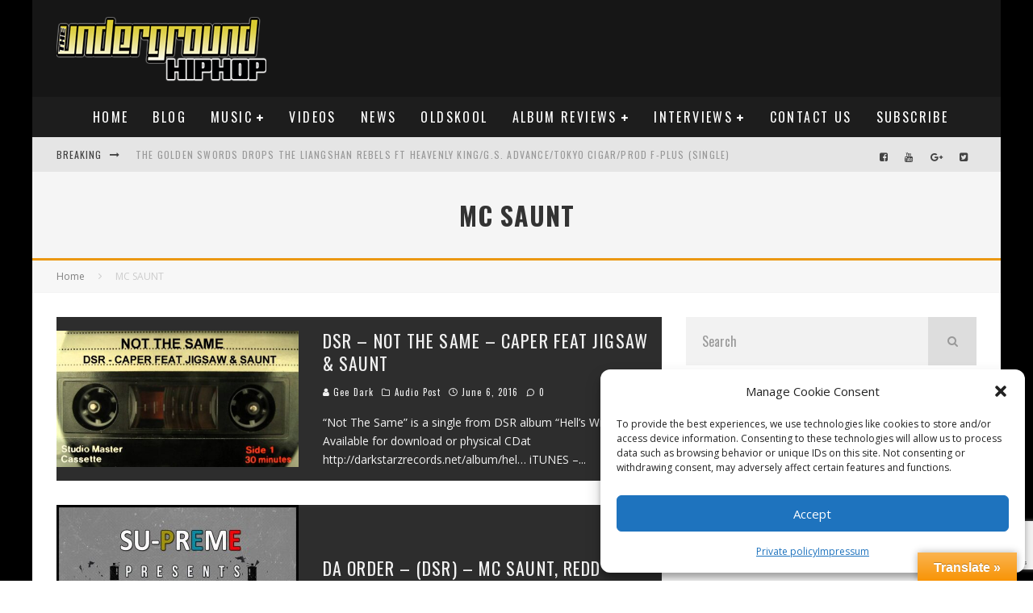

--- FILE ---
content_type: text/html; charset=UTF-8
request_url: https://theundergroundhiphop.com/tag/mc-saunt/
body_size: 29057
content:
<!DOCTYPE html>
<html dir="ltr" lang="en-US" prefix="og: https://ogp.me/ns#">
<head>
	<meta charset="UTF-8">
			<meta name="viewport" content="width=device-width, height=device-height, initial-scale=1.0, minimum-scale=1.0">
	
	<link rel="profile" href="https://gmpg.org/xfn/11">
	
<!--/ Open Graphite /-->
<meta property="og:locale" content="en_US" />
<meta property="og:type" content="" />
<meta property="og:url" content="https://theundergroundhiphop.com/dsr-not-caper-feat-jigsaw-saunt/" />
<meta property="og:title" content="" />
<meta property="og:description" content="" />
<meta property="og:site_name" content="TheUndergroundHipHop.com" />
<meta property="og:image" content="https://theundergroundhiphop.com/wp-content/uploads/2016/06/DSR-Not-The-Same.jpg" />
<meta property="og:image:width" content="1920" />
<meta property="og:image:height" content="1080" />
<meta property="fb:app_id" content="1298390813595263" />

<meta itemprop="description" content="" />
<meta itemprop="image" content="https://theundergroundhiphop.com/wp-content/uploads/2016/06/DSR-Not-The-Same.jpg" />

<meta name="twitter:card" content="summary_large_image" />
<meta name="twitter:url" content="https://theundergroundhiphop.com/dsr-not-caper-feat-jigsaw-saunt/" />
<meta name="twitter:title" content="" />
<meta name="twitter:description" content="" />
<meta name="twitter:image" content="https://theundergroundhiphop.com/wp-content/uploads/2016/06/DSR-Not-The-Same.jpg" />
<meta name="twitter:creator" content="@THEUGHIPHOP" />
<meta name="twitter:site" content="TheUndergroundHipHop.com" />
<!--/ Open Graphite End /-->

<title>MC SAUNT | The Underground Hip Hop</title>

		<!-- All in One SEO 4.9.3 - aioseo.com -->
	<meta name="robots" content="max-image-preview:large" />
	<meta name="google-site-verification" content="fx0T4bYV-TSM02FR23Pl_FYXFLxl5TbHlb_5pSsSml8" />
	<meta name="msvalidate.01" content="620C8A75E13C0835A8186D67E4469095" />
	<meta name="yandex-verification" content="c6e356e2250f3648" />
	<link rel="canonical" href="https://theundergroundhiphop.com/tag/mc-saunt/" />
	<meta name="generator" content="All in One SEO (AIOSEO) 4.9.3" />
		<script type="application/ld+json" class="aioseo-schema">
			{"@context":"https:\/\/schema.org","@graph":[{"@type":"BreadcrumbList","@id":"https:\/\/theundergroundhiphop.com\/tag\/mc-saunt\/#breadcrumblist","itemListElement":[{"@type":"ListItem","@id":"https:\/\/theundergroundhiphop.com#listItem","position":1,"name":"Home","item":"https:\/\/theundergroundhiphop.com","nextItem":{"@type":"ListItem","@id":"https:\/\/theundergroundhiphop.com\/tag\/mc-saunt\/#listItem","name":"MC SAUNT"}},{"@type":"ListItem","@id":"https:\/\/theundergroundhiphop.com\/tag\/mc-saunt\/#listItem","position":2,"name":"MC SAUNT","previousItem":{"@type":"ListItem","@id":"https:\/\/theundergroundhiphop.com#listItem","name":"Home"}}]},{"@type":"CollectionPage","@id":"https:\/\/theundergroundhiphop.com\/tag\/mc-saunt\/#collectionpage","url":"https:\/\/theundergroundhiphop.com\/tag\/mc-saunt\/","name":"MC SAUNT | The Underground Hip Hop","inLanguage":"en-US","isPartOf":{"@id":"https:\/\/theundergroundhiphop.com\/#website"},"breadcrumb":{"@id":"https:\/\/theundergroundhiphop.com\/tag\/mc-saunt\/#breadcrumblist"}},{"@type":"Organization","@id":"https:\/\/theundergroundhiphop.com\/#organization","name":"The Underground Hip hop","description":"Hip Hop Ain't Dead It's Underground","url":"https:\/\/theundergroundhiphop.com\/","logo":{"@type":"ImageObject","url":"https:\/\/theundergroundhiphop.com\/wp-content\/uploads\/2015\/01\/THUHH2.png","@id":"https:\/\/theundergroundhiphop.com\/tag\/mc-saunt\/#organizationLogo","width":225,"height":72},"image":{"@id":"https:\/\/theundergroundhiphop.com\/tag\/mc-saunt\/#organizationLogo"},"sameAs":["https:\/\/www.facebook.com\/TheUndergroundHipHop\/","https:\/\/twitter.com\/THEUGHIPHOP","https:\/\/www.instagram.com\/theundergroundhiphop\/"]},{"@type":"WebSite","@id":"https:\/\/theundergroundhiphop.com\/#website","url":"https:\/\/theundergroundhiphop.com\/","name":"The Underground Hip Hop","description":"Hip Hop Ain't Dead It's Underground","inLanguage":"en-US","publisher":{"@id":"https:\/\/theundergroundhiphop.com\/#organization"}}]}
		</script>
		<!-- All in One SEO -->

<!-- Speed of this site is optimised by WP Performance Score Booster plugin v2.2.3 - https://dipakgajjar.com/wp-performance-score-booster/ -->

            <script data-no-defer="1" data-ezscrex="false" data-cfasync="false" data-pagespeed-no-defer data-cookieconsent="ignore">
                var ctPublicFunctions = {"_ajax_nonce":"15ee8c09d8","_rest_nonce":"e1028efa71","_ajax_url":"\/wp-admin\/admin-ajax.php","_rest_url":"https:\/\/theundergroundhiphop.com\/wp-json\/","data__cookies_type":"native","data__ajax_type":"rest","data__bot_detector_enabled":0,"data__frontend_data_log_enabled":1,"cookiePrefix":"","wprocket_detected":false,"host_url":"theundergroundhiphop.com","text__ee_click_to_select":"Click to select the whole data","text__ee_original_email":"The complete one is","text__ee_got_it":"Got it","text__ee_blocked":"Blocked","text__ee_cannot_connect":"Cannot connect","text__ee_cannot_decode":"Can not decode email. Unknown reason","text__ee_email_decoder":"CleanTalk email decoder","text__ee_wait_for_decoding":"The magic is on the way!","text__ee_decoding_process":"Please wait a few seconds while we decode the contact data."}
            </script>
        
            <script data-no-defer="1" data-ezscrex="false" data-cfasync="false" data-pagespeed-no-defer data-cookieconsent="ignore">
                var ctPublic = {"_ajax_nonce":"15ee8c09d8","settings__forms__check_internal":"1","settings__forms__check_external":"1","settings__forms__force_protection":0,"settings__forms__search_test":"1","settings__forms__wc_add_to_cart":0,"settings__data__bot_detector_enabled":0,"settings__sfw__anti_crawler":0,"blog_home":"https:\/\/theundergroundhiphop.com\/","pixel__setting":"0","pixel__enabled":false,"pixel__url":null,"data__email_check_before_post":1,"data__email_check_exist_post":0,"data__cookies_type":"native","data__key_is_ok":true,"data__visible_fields_required":true,"wl_brandname":"Anti-Spam by CleanTalk","wl_brandname_short":"CleanTalk","ct_checkjs_key":1584845915,"emailEncoderPassKey":"d72a38b30bc7973ddc19847c7cfd3b9c","bot_detector_forms_excluded":"W10=","advancedCacheExists":false,"varnishCacheExists":false,"wc_ajax_add_to_cart":true}
            </script>
        <link rel='dns-prefetch' href='//translate.google.com' />
<link rel='dns-prefetch' href='//www.googletagmanager.com' />
<link rel='dns-prefetch' href='//fonts.googleapis.com' />
<link rel='dns-prefetch' href='//pagead2.googlesyndication.com' />
<link rel="alternate" type="application/rss+xml" title="The Underground Hip Hop &raquo; Feed" href="https://theundergroundhiphop.com/feed/" />
<link rel="alternate" type="application/rss+xml" title="The Underground Hip Hop &raquo; Comments Feed" href="https://theundergroundhiphop.com/comments/feed/" />
<link rel="alternate" type="application/rss+xml" title="The Underground Hip Hop &raquo; MC SAUNT Tag Feed" href="https://theundergroundhiphop.com/tag/mc-saunt/feed/" />
		<style>
			.lazyload,
			.lazyloading {
				max-width: 100%;
			}
		</style>
		<style id='wp-img-auto-sizes-contain-inline-css' type='text/css'>
img:is([sizes=auto i],[sizes^="auto," i]){contain-intrinsic-size:3000px 1500px}
/*# sourceURL=wp-img-auto-sizes-contain-inline-css */
</style>
<link rel='stylesheet' id='bar_style-css' href='https://theundergroundhiphop.com/wp-content/plugins/banner-ads-rotator/css/style.css' type='text/css' media='all' />
<link rel='stylesheet' id='wp-color-picker-css' href='https://theundergroundhiphop.com/wp-admin/css/color-picker.min.css' type='text/css' media='all' />
<link rel='stylesheet' id='ParaAdmin-css' href='https://theundergroundhiphop.com/wp-content/plugins/banner-ads-rotator/ParaAdmin/css/ParaAdmin.css' type='text/css' media='all' />
<link rel='stylesheet' id='ParaDashboard-css' href='https://theundergroundhiphop.com/wp-content/plugins/banner-ads-rotator/ParaAdmin/css/ParaDashboard.css' type='text/css' media='all' />
<style id='wp-emoji-styles-inline-css' type='text/css'>

	img.wp-smiley, img.emoji {
		display: inline !important;
		border: none !important;
		box-shadow: none !important;
		height: 1em !important;
		width: 1em !important;
		margin: 0 0.07em !important;
		vertical-align: -0.1em !important;
		background: none !important;
		padding: 0 !important;
	}
/*# sourceURL=wp-emoji-styles-inline-css */
</style>
<style id='wp-block-library-inline-css' type='text/css'>
:root{--wp-block-synced-color:#7a00df;--wp-block-synced-color--rgb:122,0,223;--wp-bound-block-color:var(--wp-block-synced-color);--wp-editor-canvas-background:#ddd;--wp-admin-theme-color:#007cba;--wp-admin-theme-color--rgb:0,124,186;--wp-admin-theme-color-darker-10:#006ba1;--wp-admin-theme-color-darker-10--rgb:0,107,160.5;--wp-admin-theme-color-darker-20:#005a87;--wp-admin-theme-color-darker-20--rgb:0,90,135;--wp-admin-border-width-focus:2px}@media (min-resolution:192dpi){:root{--wp-admin-border-width-focus:1.5px}}.wp-element-button{cursor:pointer}:root .has-very-light-gray-background-color{background-color:#eee}:root .has-very-dark-gray-background-color{background-color:#313131}:root .has-very-light-gray-color{color:#eee}:root .has-very-dark-gray-color{color:#313131}:root .has-vivid-green-cyan-to-vivid-cyan-blue-gradient-background{background:linear-gradient(135deg,#00d084,#0693e3)}:root .has-purple-crush-gradient-background{background:linear-gradient(135deg,#34e2e4,#4721fb 50%,#ab1dfe)}:root .has-hazy-dawn-gradient-background{background:linear-gradient(135deg,#faaca8,#dad0ec)}:root .has-subdued-olive-gradient-background{background:linear-gradient(135deg,#fafae1,#67a671)}:root .has-atomic-cream-gradient-background{background:linear-gradient(135deg,#fdd79a,#004a59)}:root .has-nightshade-gradient-background{background:linear-gradient(135deg,#330968,#31cdcf)}:root .has-midnight-gradient-background{background:linear-gradient(135deg,#020381,#2874fc)}:root{--wp--preset--font-size--normal:16px;--wp--preset--font-size--huge:42px}.has-regular-font-size{font-size:1em}.has-larger-font-size{font-size:2.625em}.has-normal-font-size{font-size:var(--wp--preset--font-size--normal)}.has-huge-font-size{font-size:var(--wp--preset--font-size--huge)}.has-text-align-center{text-align:center}.has-text-align-left{text-align:left}.has-text-align-right{text-align:right}.has-fit-text{white-space:nowrap!important}#end-resizable-editor-section{display:none}.aligncenter{clear:both}.items-justified-left{justify-content:flex-start}.items-justified-center{justify-content:center}.items-justified-right{justify-content:flex-end}.items-justified-space-between{justify-content:space-between}.screen-reader-text{border:0;clip-path:inset(50%);height:1px;margin:-1px;overflow:hidden;padding:0;position:absolute;width:1px;word-wrap:normal!important}.screen-reader-text:focus{background-color:#ddd;clip-path:none;color:#444;display:block;font-size:1em;height:auto;left:5px;line-height:normal;padding:15px 23px 14px;text-decoration:none;top:5px;width:auto;z-index:100000}html :where(.has-border-color){border-style:solid}html :where([style*=border-top-color]){border-top-style:solid}html :where([style*=border-right-color]){border-right-style:solid}html :where([style*=border-bottom-color]){border-bottom-style:solid}html :where([style*=border-left-color]){border-left-style:solid}html :where([style*=border-width]){border-style:solid}html :where([style*=border-top-width]){border-top-style:solid}html :where([style*=border-right-width]){border-right-style:solid}html :where([style*=border-bottom-width]){border-bottom-style:solid}html :where([style*=border-left-width]){border-left-style:solid}html :where(img[class*=wp-image-]){height:auto;max-width:100%}:where(figure){margin:0 0 1em}html :where(.is-position-sticky){--wp-admin--admin-bar--position-offset:var(--wp-admin--admin-bar--height,0px)}@media screen and (max-width:600px){html :where(.is-position-sticky){--wp-admin--admin-bar--position-offset:0px}}

/*# sourceURL=wp-block-library-inline-css */
</style><link rel='stylesheet' id='wc-blocks-style-css' href='https://theundergroundhiphop.com/wp-content/plugins/woocommerce/assets/client/blocks/wc-blocks.css' type='text/css' media='all' />
<link rel='stylesheet' id='wc-blocks-style-all-products-css' href='https://theundergroundhiphop.com/wp-content/plugins/woocommerce/assets/client/blocks/all-products.css' type='text/css' media='all' />
<style id='global-styles-inline-css' type='text/css'>
:root{--wp--preset--aspect-ratio--square: 1;--wp--preset--aspect-ratio--4-3: 4/3;--wp--preset--aspect-ratio--3-4: 3/4;--wp--preset--aspect-ratio--3-2: 3/2;--wp--preset--aspect-ratio--2-3: 2/3;--wp--preset--aspect-ratio--16-9: 16/9;--wp--preset--aspect-ratio--9-16: 9/16;--wp--preset--color--black: #000000;--wp--preset--color--cyan-bluish-gray: #abb8c3;--wp--preset--color--white: #ffffff;--wp--preset--color--pale-pink: #f78da7;--wp--preset--color--vivid-red: #cf2e2e;--wp--preset--color--luminous-vivid-orange: #ff6900;--wp--preset--color--luminous-vivid-amber: #fcb900;--wp--preset--color--light-green-cyan: #7bdcb5;--wp--preset--color--vivid-green-cyan: #00d084;--wp--preset--color--pale-cyan-blue: #8ed1fc;--wp--preset--color--vivid-cyan-blue: #0693e3;--wp--preset--color--vivid-purple: #9b51e0;--wp--preset--gradient--vivid-cyan-blue-to-vivid-purple: linear-gradient(135deg,rgb(6,147,227) 0%,rgb(155,81,224) 100%);--wp--preset--gradient--light-green-cyan-to-vivid-green-cyan: linear-gradient(135deg,rgb(122,220,180) 0%,rgb(0,208,130) 100%);--wp--preset--gradient--luminous-vivid-amber-to-luminous-vivid-orange: linear-gradient(135deg,rgb(252,185,0) 0%,rgb(255,105,0) 100%);--wp--preset--gradient--luminous-vivid-orange-to-vivid-red: linear-gradient(135deg,rgb(255,105,0) 0%,rgb(207,46,46) 100%);--wp--preset--gradient--very-light-gray-to-cyan-bluish-gray: linear-gradient(135deg,rgb(238,238,238) 0%,rgb(169,184,195) 100%);--wp--preset--gradient--cool-to-warm-spectrum: linear-gradient(135deg,rgb(74,234,220) 0%,rgb(151,120,209) 20%,rgb(207,42,186) 40%,rgb(238,44,130) 60%,rgb(251,105,98) 80%,rgb(254,248,76) 100%);--wp--preset--gradient--blush-light-purple: linear-gradient(135deg,rgb(255,206,236) 0%,rgb(152,150,240) 100%);--wp--preset--gradient--blush-bordeaux: linear-gradient(135deg,rgb(254,205,165) 0%,rgb(254,45,45) 50%,rgb(107,0,62) 100%);--wp--preset--gradient--luminous-dusk: linear-gradient(135deg,rgb(255,203,112) 0%,rgb(199,81,192) 50%,rgb(65,88,208) 100%);--wp--preset--gradient--pale-ocean: linear-gradient(135deg,rgb(255,245,203) 0%,rgb(182,227,212) 50%,rgb(51,167,181) 100%);--wp--preset--gradient--electric-grass: linear-gradient(135deg,rgb(202,248,128) 0%,rgb(113,206,126) 100%);--wp--preset--gradient--midnight: linear-gradient(135deg,rgb(2,3,129) 0%,rgb(40,116,252) 100%);--wp--preset--font-size--small: 13px;--wp--preset--font-size--medium: 20px;--wp--preset--font-size--large: 36px;--wp--preset--font-size--x-large: 42px;--wp--preset--spacing--20: 0.44rem;--wp--preset--spacing--30: 0.67rem;--wp--preset--spacing--40: 1rem;--wp--preset--spacing--50: 1.5rem;--wp--preset--spacing--60: 2.25rem;--wp--preset--spacing--70: 3.38rem;--wp--preset--spacing--80: 5.06rem;--wp--preset--shadow--natural: 6px 6px 9px rgba(0, 0, 0, 0.2);--wp--preset--shadow--deep: 12px 12px 50px rgba(0, 0, 0, 0.4);--wp--preset--shadow--sharp: 6px 6px 0px rgba(0, 0, 0, 0.2);--wp--preset--shadow--outlined: 6px 6px 0px -3px rgb(255, 255, 255), 6px 6px rgb(0, 0, 0);--wp--preset--shadow--crisp: 6px 6px 0px rgb(0, 0, 0);}:where(.is-layout-flex){gap: 0.5em;}:where(.is-layout-grid){gap: 0.5em;}body .is-layout-flex{display: flex;}.is-layout-flex{flex-wrap: wrap;align-items: center;}.is-layout-flex > :is(*, div){margin: 0;}body .is-layout-grid{display: grid;}.is-layout-grid > :is(*, div){margin: 0;}:where(.wp-block-columns.is-layout-flex){gap: 2em;}:where(.wp-block-columns.is-layout-grid){gap: 2em;}:where(.wp-block-post-template.is-layout-flex){gap: 1.25em;}:where(.wp-block-post-template.is-layout-grid){gap: 1.25em;}.has-black-color{color: var(--wp--preset--color--black) !important;}.has-cyan-bluish-gray-color{color: var(--wp--preset--color--cyan-bluish-gray) !important;}.has-white-color{color: var(--wp--preset--color--white) !important;}.has-pale-pink-color{color: var(--wp--preset--color--pale-pink) !important;}.has-vivid-red-color{color: var(--wp--preset--color--vivid-red) !important;}.has-luminous-vivid-orange-color{color: var(--wp--preset--color--luminous-vivid-orange) !important;}.has-luminous-vivid-amber-color{color: var(--wp--preset--color--luminous-vivid-amber) !important;}.has-light-green-cyan-color{color: var(--wp--preset--color--light-green-cyan) !important;}.has-vivid-green-cyan-color{color: var(--wp--preset--color--vivid-green-cyan) !important;}.has-pale-cyan-blue-color{color: var(--wp--preset--color--pale-cyan-blue) !important;}.has-vivid-cyan-blue-color{color: var(--wp--preset--color--vivid-cyan-blue) !important;}.has-vivid-purple-color{color: var(--wp--preset--color--vivid-purple) !important;}.has-black-background-color{background-color: var(--wp--preset--color--black) !important;}.has-cyan-bluish-gray-background-color{background-color: var(--wp--preset--color--cyan-bluish-gray) !important;}.has-white-background-color{background-color: var(--wp--preset--color--white) !important;}.has-pale-pink-background-color{background-color: var(--wp--preset--color--pale-pink) !important;}.has-vivid-red-background-color{background-color: var(--wp--preset--color--vivid-red) !important;}.has-luminous-vivid-orange-background-color{background-color: var(--wp--preset--color--luminous-vivid-orange) !important;}.has-luminous-vivid-amber-background-color{background-color: var(--wp--preset--color--luminous-vivid-amber) !important;}.has-light-green-cyan-background-color{background-color: var(--wp--preset--color--light-green-cyan) !important;}.has-vivid-green-cyan-background-color{background-color: var(--wp--preset--color--vivid-green-cyan) !important;}.has-pale-cyan-blue-background-color{background-color: var(--wp--preset--color--pale-cyan-blue) !important;}.has-vivid-cyan-blue-background-color{background-color: var(--wp--preset--color--vivid-cyan-blue) !important;}.has-vivid-purple-background-color{background-color: var(--wp--preset--color--vivid-purple) !important;}.has-black-border-color{border-color: var(--wp--preset--color--black) !important;}.has-cyan-bluish-gray-border-color{border-color: var(--wp--preset--color--cyan-bluish-gray) !important;}.has-white-border-color{border-color: var(--wp--preset--color--white) !important;}.has-pale-pink-border-color{border-color: var(--wp--preset--color--pale-pink) !important;}.has-vivid-red-border-color{border-color: var(--wp--preset--color--vivid-red) !important;}.has-luminous-vivid-orange-border-color{border-color: var(--wp--preset--color--luminous-vivid-orange) !important;}.has-luminous-vivid-amber-border-color{border-color: var(--wp--preset--color--luminous-vivid-amber) !important;}.has-light-green-cyan-border-color{border-color: var(--wp--preset--color--light-green-cyan) !important;}.has-vivid-green-cyan-border-color{border-color: var(--wp--preset--color--vivid-green-cyan) !important;}.has-pale-cyan-blue-border-color{border-color: var(--wp--preset--color--pale-cyan-blue) !important;}.has-vivid-cyan-blue-border-color{border-color: var(--wp--preset--color--vivid-cyan-blue) !important;}.has-vivid-purple-border-color{border-color: var(--wp--preset--color--vivid-purple) !important;}.has-vivid-cyan-blue-to-vivid-purple-gradient-background{background: var(--wp--preset--gradient--vivid-cyan-blue-to-vivid-purple) !important;}.has-light-green-cyan-to-vivid-green-cyan-gradient-background{background: var(--wp--preset--gradient--light-green-cyan-to-vivid-green-cyan) !important;}.has-luminous-vivid-amber-to-luminous-vivid-orange-gradient-background{background: var(--wp--preset--gradient--luminous-vivid-amber-to-luminous-vivid-orange) !important;}.has-luminous-vivid-orange-to-vivid-red-gradient-background{background: var(--wp--preset--gradient--luminous-vivid-orange-to-vivid-red) !important;}.has-very-light-gray-to-cyan-bluish-gray-gradient-background{background: var(--wp--preset--gradient--very-light-gray-to-cyan-bluish-gray) !important;}.has-cool-to-warm-spectrum-gradient-background{background: var(--wp--preset--gradient--cool-to-warm-spectrum) !important;}.has-blush-light-purple-gradient-background{background: var(--wp--preset--gradient--blush-light-purple) !important;}.has-blush-bordeaux-gradient-background{background: var(--wp--preset--gradient--blush-bordeaux) !important;}.has-luminous-dusk-gradient-background{background: var(--wp--preset--gradient--luminous-dusk) !important;}.has-pale-ocean-gradient-background{background: var(--wp--preset--gradient--pale-ocean) !important;}.has-electric-grass-gradient-background{background: var(--wp--preset--gradient--electric-grass) !important;}.has-midnight-gradient-background{background: var(--wp--preset--gradient--midnight) !important;}.has-small-font-size{font-size: var(--wp--preset--font-size--small) !important;}.has-medium-font-size{font-size: var(--wp--preset--font-size--medium) !important;}.has-large-font-size{font-size: var(--wp--preset--font-size--large) !important;}.has-x-large-font-size{font-size: var(--wp--preset--font-size--x-large) !important;}
/*# sourceURL=global-styles-inline-css */
</style>

<style id='classic-theme-styles-inline-css' type='text/css'>
/*! This file is auto-generated */
.wp-block-button__link{color:#fff;background-color:#32373c;border-radius:9999px;box-shadow:none;text-decoration:none;padding:calc(.667em + 2px) calc(1.333em + 2px);font-size:1.125em}.wp-block-file__button{background:#32373c;color:#fff;text-decoration:none}
/*# sourceURL=/wp-includes/css/classic-themes.min.css */
</style>
<link rel='stylesheet' id='categories-images-styles-css' href='https://theundergroundhiphop.com/wp-content/plugins/categories-images/assets/css/zci-styles.css' type='text/css' media='all' />
<link rel='stylesheet' id='cleantalk-public-css-css' href='https://theundergroundhiphop.com/wp-content/plugins/cleantalk-spam-protect/css/cleantalk-public.min.css' type='text/css' media='all' />
<link rel='stylesheet' id='cleantalk-email-decoder-css-css' href='https://theundergroundhiphop.com/wp-content/plugins/cleantalk-spam-protect/css/cleantalk-email-decoder.min.css' type='text/css' media='all' />
<link rel='stylesheet' id='contact-form-7-css' href='https://theundergroundhiphop.com/wp-content/plugins/contact-form-7/includes/css/styles.css' type='text/css' media='all' />
<link rel='stylesheet' id='cp_donations_stylesheet-css' href='https://theundergroundhiphop.com/wp-content/plugins/custom-post-donations/styles/style.css' type='text/css' media='all' />
<link rel='stylesheet' id='email-subscribers-css' href='https://theundergroundhiphop.com/wp-content/plugins/email-subscribers/lite/public/css/email-subscribers-public.css' type='text/css' media='all' />
<link rel='stylesheet' id='google-language-translator-css' href='https://theundergroundhiphop.com/wp-content/plugins/google-language-translator/css/style.css' type='text/css' media='' />
<link rel='stylesheet' id='glt-toolbar-styles-css' href='https://theundergroundhiphop.com/wp-content/plugins/google-language-translator/css/toolbar.css' type='text/css' media='' />
<link rel='stylesheet' id='lets-review-api-css' href='https://theundergroundhiphop.com/wp-content/plugins/lets-review/assets/css/style-api.min.css' type='text/css' media='all' />
<link rel='stylesheet' id='ultimate-charts-builder-css' href='https://theundergroundhiphop.com/wp-content/plugins/ultimate-charts-builder/public/css/ultimate-charts-builder-public.css' type='text/css' media='all' />
<link rel='stylesheet' id='ultimate-charts-builderfont-awesome-css' href='https://theundergroundhiphop.com/wp-content/plugins/ultimate-charts-builder/public/css/font-awesome.css' type='text/css' media='all' />
<style id='woocommerce-inline-inline-css' type='text/css'>
.woocommerce form .form-row .required { visibility: visible; }
/*# sourceURL=woocommerce-inline-inline-css */
</style>
<link rel='stylesheet' id='wp-smart-tv-ftvc-css' href='https://theundergroundhiphop.com/wp-content/plugins/wp-smart-tv-fire-creator/public/css/wp-smart-tv-ftvc-public.css' type='text/css' media='all' />
<link rel='stylesheet' id='ai-content-helper-css' href='https://theundergroundhiphop.com/wp-content/plugins/ai-co-pilot-for-wp/public/css/ai-content-helper-public.css' type='text/css' media='all' />
<link rel='stylesheet' id='cmplz-general-css' href='https://theundergroundhiphop.com/wp-content/plugins/complianz-gdpr/assets/css/cookieblocker.min.css' type='text/css' media='all' />
<link rel='stylesheet' id='ctdb-style-css' href='https://theundergroundhiphop.com/wp-content/plugins/wp-discussion-board/assets/css/style.css' type='text/css' media='all' />
<link rel='stylesheet' id='dashicons-css' href='https://theundergroundhiphop.com/wp-includes/css/dashicons.min.css' type='text/css' media='all' />
<link rel='stylesheet' id='valenti-fonts-css' href='https://fonts.googleapis.com/css?family=Oswald%3A400%2C700%7COpen+Sans%3A400%2C700&#038;subset=greek%2Cgreek-ext&#038;display=swap' type='text/css' media='all' />
<link rel='stylesheet' id='swipebox-css' href='https://theundergroundhiphop.com/wp-content/themes/valenti/assets/css/swipebox.min.css' type='text/css' media='all' />
<link rel='stylesheet' id='valenti-style-css' href='https://theundergroundhiphop.com/wp-content/themes/valenti/assets/css/style.min.css' type='text/css' media='all' />
<style id='valenti-style-inline-css' type='text/css'>
.wrap, .tipi-row{max-width:1200px}body{ color:#808080}.entry-content h1, .entry-content h2, .entry-content h3, .entry-content h4, .entry-content h5, .entry-content h6{ color:#333333}.link-color-wrap a, .block-wrap-code .block a{ color:#3aa0ff}.link-color-wrap a:hover, .block-wrap-code .block a:hover{ color:#1a75ca}body{font-family:'Open Sans',sans-serif;font-size:14px;font-weight:400;line-height:1.666;text-transform:none;}.excerpt{font-family:'Open Sans',sans-serif;font-size:14px;font-weight:400;line-height:1.666;text-transform:none;}.preview-thumbnail .title, .preview-review .title{font-family:'Oswald',sans-serif;font-size:14px;font-weight:700;line-height:1.3;text-transform:none;}.byline{font-family:'Oswald',sans-serif;font-size:11px;font-weight:400;letter-spacing:0.1em;line-height:1.3;text-transform:none;}.hero-meta .byline{font-family:'Oswald',sans-serif;font-size:11px;font-weight:400;letter-spacing:0.05em;line-height:1.3;text-transform:none;}.tipi-button{font-family:'Oswald',sans-serif;font-size:14px;font-weight:700;letter-spacing:0.1em;text-transform:uppercase;}.secondary-menu-wrap, .secondary-menu-wrap .sub-menu a:not(.tipi-button){font-family:'Oswald',sans-serif;font-size:14px;font-weight:700;letter-spacing:0.1em;line-height:1;text-transform:uppercase;}.footer-menu{font-family:'Oswald',sans-serif;font-size:12px;font-weight:400;line-height:1;text-transform:none;}.site-footer .textwidget{font-family:'Open Sans',sans-serif;font-size:14px;font-weight:400;line-height:1.666;text-transform:none;}.copyright{font-family:'Open Sans',sans-serif;font-size:12px;font-weight:400;line-height:1;text-transform:none;}.preview-slider.title-s .title{font-family:'Oswald',sans-serif;font-size:14px;font-weight:700;letter-spacing:0.04em;line-height:1.4;text-transform:uppercase;}.preview-slider.title-m .title{font-family:'Oswald',sans-serif;font-size:14px;font-weight:700;letter-spacing:0.04em;line-height:1.4;text-transform:uppercase;}.preview-slider.title-l .title{font-family:'Oswald',sans-serif;font-size:14px;font-weight:700;letter-spacing:0.04em;line-height:1.4;text-transform:uppercase;}.preview-slider.title-xl .title{font-family:'Oswald',sans-serif;font-size:14px;font-weight:700;letter-spacing:0.04em;line-height:1.4;text-transform:uppercase;}.preview-grid.title-xs .title{font-family:'Oswald',sans-serif;font-size:14px;font-weight:700;letter-spacing:0.04em;line-height:1.4;text-transform:uppercase;}.preview-grid.title-s .title{font-family:'Oswald',sans-serif;font-size:14px;font-weight:700;letter-spacing:0.04em;line-height:1.4;text-transform:uppercase;}.preview-grid.title-m .title{font-family:'Oswald',sans-serif;font-size:14px;font-weight:700;letter-spacing:0.04em;line-height:1.4;text-transform:uppercase;}.preview-grid.title-l .title{font-family:'Oswald',sans-serif;font-size:14px;font-weight:700;letter-spacing:0.04em;line-height:1.4;text-transform:uppercase;}.preview-classic .title{font-family:'Oswald',sans-serif;font-size:14px;font-weight:400;letter-spacing:0.05em;line-height:1.3;text-transform:none;}.preview-2 .title{font-family:'Oswald',sans-serif;font-size:14px;font-weight:400;letter-spacing:0.05em;line-height:1.3;text-transform:none;}.entry-content blockquote, .entry-content blockquote p{font-family:'Oswald',sans-serif;font-size:18px;font-weight:400;line-height:1.5;text-transform:none;}.hero-wrap .caption, .gallery-block__wrap .caption, figcaption{font-family:'Open Sans',sans-serif;font-size:10px;font-weight:400;line-height:1.2;text-transform:none;}.main-navigation .horizontal-menu > li > a{font-family:'Oswald',sans-serif;font-size:14px;font-weight:400;letter-spacing:0.15em;line-height:1;text-transform:uppercase;}.sub-menu a:not(.tipi-button){font-family:'Oswald',sans-serif;font-size:14px;font-weight:400;letter-spacing:0.13em;line-height:1.6;text-transform:uppercase;}.hero-meta.tipi-s-typo .title{font-family:'Oswald',sans-serif;font-size:18px;font-weight:700;line-height:1.3;text-transform:none;}.hero-meta.tipi-m-typo .title{font-family:'Oswald',sans-serif;font-size:18px;font-weight:700;line-height:1.3;text-transform:uppercase;}.hero-meta.tipi-l-typo .title{font-family:'Oswald',sans-serif;font-size:18px;font-weight:700;line-height:1.3;text-transform:uppercase;}.entry-content h2{font-family:'Oswald',sans-serif;font-size:18px;font-weight:700;letter-spacing:0.1em;line-height:1.3;text-transform:uppercase;}.entry-content h3{font-family:'Oswald',sans-serif;font-size:14px;font-weight:700;letter-spacing:0.1em;line-height:1.3;text-transform:uppercase;}.entry-content h4{font-family:'Oswald',sans-serif;font-size:14px;font-weight:700;letter-spacing:0.1em;line-height:1.3;text-transform:uppercase;}.entry-content h5{font-family:'Oswald',sans-serif;font-size:14px;font-weight:700;letter-spacing:0.1em;line-height:1.3;text-transform:uppercase;}.widget-title{font-family:'Oswald',sans-serif;font-size:14px;font-weight:700;letter-spacing:0.1em;line-height:1.3;text-transform:uppercase;}.block-title-wrap .title{font-family:'Oswald',sans-serif;font-size:16px;font-weight:700;letter-spacing:0.16em;line-height:1.8;text-transform:uppercase;}.block-subtitle{font-family:'Open Sans',sans-serif;font-size:15px;font-weight:700;letter-spacing:0.1em;line-height:1.3;text-transform:none;}.preview-classic { padding-bottom: 30px; }.block-wrap-classic .block ~ .block { padding-top: 30px; }.preview-thumbnail { padding-bottom: 20px; }.valenti-widget .preview-thumbnail { padding-bottom: 15px; }.block-title-inner{ border-bottom:3px solid #161616;}.site-footer > .bg-area{ border-top:20px solid #333333;}.footer-widget-wrap{ border-right:1px solid #333333;}.split-1:not(.preview-thumbnail) .mask {
		-webkit-flex: 0 0 40%;
		-ms-flex: 0 0 40%;
		flex: 0 0 40%;
		width: 40%;
	}.footer-lower {
		padding-top: 30px;
		padding-bottom: 30px;
	}.footer-widget-wrap {
		padding-top: 45px;
		padding-bottom: 45px;
	}.main-menu > li > a {
		padding-top: 17px;
		padding-bottom: 17px;
	}.main-navigation .main-nav-wrap > .menu-icons a{padding-left:10px;}.main-navigation .main-nav-wrap > .menu-icons a{padding-right:10px;}.main-navigation .main-nav-wrap > .menu-icons {margin-right:-10px;}.main-navigation .main-nav-wrap .menu-icons > li > a {font-size:18px;}.secondary-menu-wrap .menu-icons a{padding-left:10px;}.secondary-menu-wrap .menu-icons a{padding-right:10px;}.secondary-menu-wrap .menu-icons {margin-right:-10px;}.secondary-menu-wrap .menu-icons > li > a {font-size:16px;}.accent--color, .bbp-submit-wrapper button, .bbp-submit-wrapper button:visited, .buddypress .cb-cat-header .title a, .woocommerce .star-rating:before, .woocommerce-page .star-rating:before, .woocommerce .star-rating span, .woocommerce-page .star-rating span, .woocommerce .stars a {
		color:#eb9812;
	}.bbp-submit-wrapper button, #buddypress button:hover, #buddypress a.button:hover, #buddypress a.button:focus, #buddypress input[type=submit]:hover, #buddypress input[type=button]:hover, #buddypress input[type=reset]:hover, #buddypress ul.button-nav li a:hover, #buddypress ul.button-nav li.current a, #buddypress div.generic-button a:hover, #buddypress .comment-reply-link:hover, #buddypress .activity-list li.load-more:hover, #buddypress #groups-list .generic-button a:hover {
		border-color: #eb9812;
	}.sidebar-widget .widget-title, .cb-cat-header, .site-footer .footer-widget-area .widget-title span, #wp-calendar caption, #buddypress #members-list .cb-member-list-box .item .item-title, #buddypress div.item-list-tabs ul li.selected, #buddypress div.item-list-tabs ul li.current, #buddypress .item-list-tabs ul li:hover, .woocommerce div.product .woocommerce-tabs ul.tabs li.active,
	.author-page-box {
		border-bottom-color: #eb9812 ;
	}.cb-highlight, #buddypress button:hover, #buddypress a.button:hover, #buddypress a.button:focus, #buddypress input[type=submit]:hover, #buddypress input[type=button]:hover, #buddypress input[type=reset]:hover, #buddypress ul.button-nav li a:hover, #buddypress ul.button-nav li.current a, #buddypress div.generic-button a:hover, #buddypress .comment-reply-link:hover, #buddypress .activity-list li.load-more:hover, #buddypress #groups-list .generic-button a:hover {
		background-color: #eb9812;
	}.woocommerce button.button:hover {
			background: #eb9812;
		}.woocommerce .woocommerce-message:before, .woocomerce-page .woocommerce-message:before, .woocommerce .woocommerce-info:before {
			background-color: #eb9812;
		}.woocommerce-product-rating {
			color: #eb9812;
		}.font-b { font-family: 'Open Sans',sans-serif; }h1, h2, h3, h4, h5, h6, .font-h, #bbp-user-navigation, .product_meta, .price, .woocommerce-review-link, .cart_item, .cart-collaterals .cart_totals th { font-family: 'Oswald',sans-serif }.site-mob-header:not(.site-mob-header-11) .header-padding .logo-main-wrap, .site-mob-header:not(.site-mob-header-11) .header-padding .icons-wrap a, .site-mob-header-11 .header-padding {
		padding-top: 15px;
		padding-bottom: 15px;
	}.site-header .header-padding {
		padding-top: 10px;
		padding-bottom: 10px;
	}.site-footer .bg-area{background-color: #1c1d1e;}.site-footer .background{background-position: center center;}.site-footer,.site-footer a{color: #e5e5e5;}.footer-widget-area{background-color: #272727;}.footer-widget-area{background-position: center center;}.footer-widget-area,.footer-widget-area a{color: #e5e5e5;}.grid-spacing { border-top-width: 3px; }.preview-slider.tile-overlay--1:after, .preview-slider.tile-overlay--2 .meta:after { opacity: 0.25; }.preview-grid.tile-overlay--1:after, .preview-grid.tile-overlay--2 .meta:after { opacity: 0.2; }.main-navigation-border { border-bottom-color: #161616; }@media only screen and (min-width: 481px) {.slider-spacing { margin-right: 3px;}.block-wrap-slider .slider { padding-top: 3px;}.grid-spacing { border-right-width: 3px; }.block-wrap-grid:not(.block-wrap-81) .block { width: calc( 100% + 3px ); }}@media only screen and (min-width: 768px) {.grid-spacing { border-right-width: 3px; }.block-wrap-55 .slide { margin-right: 3px!important; }.block-wrap-grid:not(.block-wrap-81) .block { width: calc( 100% + 3px ); }.preview-slider.tile-overlay--1:hover:after, .preview-slider.tile-overlay--2.tile-overlay--gradient:hover:after, .preview-slider.tile-overlay--2:hover .meta:after { opacity: 0.75 ; }.preview-grid.tile-overlay--1:hover:after, .preview-grid.tile-overlay--2.tile-overlay--gradient:hover:after, .preview-grid.tile-overlay--2:hover .meta:after { opacity: 0.3 ; }}@media only screen and (min-width: 1020px) {body{font-size:16px;}.hero-meta .byline{font-size:14px;}.tipi-button{font-size:12px;}.secondary-menu-wrap, .secondary-menu-wrap .sub-menu a:not(.tipi-button){font-size:12px;}.site-footer .textwidget{font-size:16px;}.preview-slider.title-s .title{font-size:16px;}.preview-slider.title-m .title{font-size:20px;}.preview-slider.title-l .title{font-size:30px;}.preview-slider.title-xl .title{font-size:40px;}.preview-grid.title-xs .title{font-size:16px;}.preview-grid.title-s .title{font-size:20px;}.preview-grid.title-m .title{font-size:32px;}.preview-grid.title-l .title{font-size:38px;}.preview-classic .title{font-size:22px;}.preview-2 .title{font-size:26px;}.entry-content blockquote, .entry-content blockquote p{font-size:26px;}.main-navigation .horizontal-menu > li > a{font-size:16px;}.hero-meta.tipi-s-typo .title{font-size:28px;}.hero-meta.tipi-m-typo .title{font-size:40px;}.hero-meta.tipi-l-typo .title{font-size:50px;}.entry-content h2{font-size:30px;}.entry-content h3{font-size:24px;}.entry-content h4{font-size:20px;}.entry-content h5{font-size:18px;}.widget-title{font-size:20px;}.block-title-wrap .title{font-size:22px;}}@media only screen and (min-width: 1200px) {.site {background-color:#000000;}}
/*# sourceURL=valenti-style-inline-css */
</style>
<link rel='stylesheet' id='valenti-woocommerce-style-css' href='https://theundergroundhiphop.com/wp-content/themes/valenti/assets/css/woocommerce.min.css' type='text/css' media='all' />
<link rel='stylesheet' id='login-with-ajax-css' href='https://theundergroundhiphop.com/wp-content/themes/valenti/plugins/login-with-ajax/widget.css' type='text/css' media='all' />
<link rel='stylesheet' id='heateor_sss_frontend_css-css' href='https://theundergroundhiphop.com/wp-content/plugins/sassy-social-share/public/css/sassy-social-share-public.css' type='text/css' media='all' />
<style id='heateor_sss_frontend_css-inline-css' type='text/css'>
.heateor_sss_button_instagram span.heateor_sss_svg,a.heateor_sss_instagram span.heateor_sss_svg{background:radial-gradient(circle at 30% 107%,#fdf497 0,#fdf497 5%,#fd5949 45%,#d6249f 60%,#285aeb 90%)}.heateor_sss_horizontal_sharing .heateor_sss_svg,.heateor_sss_standard_follow_icons_container .heateor_sss_svg{color:#fff;border-width:0px;border-style:solid;border-color:transparent}.heateor_sss_horizontal_sharing .heateorSssTCBackground{color:#666}.heateor_sss_horizontal_sharing span.heateor_sss_svg:hover,.heateor_sss_standard_follow_icons_container span.heateor_sss_svg:hover{border-color:transparent;}.heateor_sss_vertical_sharing span.heateor_sss_svg,.heateor_sss_floating_follow_icons_container span.heateor_sss_svg{color:#fff;border-width:0px;border-style:solid;border-color:transparent;}.heateor_sss_vertical_sharing .heateorSssTCBackground{color:#666;}.heateor_sss_vertical_sharing span.heateor_sss_svg:hover,.heateor_sss_floating_follow_icons_container span.heateor_sss_svg:hover{border-color:transparent;}@media screen and (max-width:783px) {.heateor_sss_vertical_sharing{display:none!important}}div.heateor_sss_mobile_footer{display:none;}@media screen and (max-width:783px){div.heateor_sss_bottom_sharing .heateorSssTCBackground{background-color:white}div.heateor_sss_bottom_sharing{width:100%!important;left:0!important;}div.heateor_sss_bottom_sharing a{width:11.111111111111% !important;}div.heateor_sss_bottom_sharing .heateor_sss_svg{width: 100% !important;}div.heateor_sss_bottom_sharing div.heateorSssTotalShareCount{font-size:1em!important;line-height:28px!important}div.heateor_sss_bottom_sharing div.heateorSssTotalShareText{font-size:.7em!important;line-height:0px!important}div.heateor_sss_mobile_footer{display:block;height:40px;}.heateor_sss_bottom_sharing{padding:0!important;display:block!important;width:auto!important;bottom:-2px!important;top: auto!important;}.heateor_sss_bottom_sharing .heateor_sss_square_count{line-height:inherit;}.heateor_sss_bottom_sharing .heateorSssSharingArrow{display:none;}.heateor_sss_bottom_sharing .heateorSssTCBackground{margin-right:1.1em!important}}
/*# sourceURL=heateor_sss_frontend_css-inline-css */
</style>
<link rel='stylesheet' id='cb-child-stylesheet-css' href='https://theundergroundhiphop.com/wp-content/themes/valenti-child/style.css' type='text/css' media='all' />
<script type="text/javascript" src="https://theundergroundhiphop.com/wp-includes/js/jquery/jquery.min.js" id="jquery-core-js"></script>
<script type="text/javascript" src="https://theundergroundhiphop.com/wp-includes/js/jquery/jquery-migrate.min.js" id="jquery-migrate-js"></script>
<script type="text/javascript" id="bar_js-js-extra">
/* <![CDATA[ */
var bar_ajax = {"bar_ajaxurl":"https://theundergroundhiphop.com/wp-admin/admin-ajax.php"};
//# sourceURL=bar_js-js-extra
/* ]]> */
</script>
<script type="text/javascript" src="https://theundergroundhiphop.com/wp-content/plugins/banner-ads-rotator/js/scripts.js" id="bar_js-js"></script>
<script type="text/javascript" src="https://theundergroundhiphop.com/wp-content/plugins/banner-ads-rotator/ParaAdmin/js/ParaAdmin.js" id="ParaAdmin-js"></script>
<script type="text/javascript" async src="https://theundergroundhiphop.com/wp-content/plugins/burst-statistics/assets/js/timeme/timeme.min.js" id="burst-timeme-js"></script>
<script type="text/javascript" async src="https://theundergroundhiphop.com/wp-content/uploads/burst/js/burst.min.js" id="burst-js"></script>
<script type="text/javascript" src="https://theundergroundhiphop.com/wp-content/plugins/cleantalk-spam-protect/js/apbct-public-bundle_full-protection_gathering.min.js" id="apbct-public-bundle_full-protection_gathering.min-js-js"></script>
<script type="text/javascript" id="cf7pp-redirect_method-js-extra">
/* <![CDATA[ */
var ajax_object_cf7pp = {"ajax_url":"https://theundergroundhiphop.com/wp-admin/admin-ajax.php","rest_url":"https://theundergroundhiphop.com/wp-json/cf7pp/v1/","request_method":"1","forms":"[\"6801|paypal\",\"6799|paypal\"]","path_paypal":"https://theundergroundhiphop.com/?cf7pp_paypal_redirect=","path_stripe":"https://theundergroundhiphop.com/?cf7pp_stripe_redirect=","method":"2"};
//# sourceURL=cf7pp-redirect_method-js-extra
/* ]]> */
</script>
<script type="text/javascript" src="https://theundergroundhiphop.com/wp-content/plugins/contact-form-7-paypal-add-on/assets/js/redirect_method.js" id="cf7pp-redirect_method-js"></script>
<script type="text/javascript" src="https://theundergroundhiphop.com/wp-content/plugins/custom-post-donations/scripts/jquery.cpDonations.js" id="cp-donations-js"></script>
<script type="text/javascript" src="https://theundergroundhiphop.com/wp-content/plugins/woocommerce/assets/js/jquery-blockui/jquery.blockUI.min.js" id="wc-jquery-blockui-js" defer="defer" data-wp-strategy="defer"></script>
<script type="text/javascript" id="wc-add-to-cart-js-extra">
/* <![CDATA[ */
var wc_add_to_cart_params = {"ajax_url":"/wp-admin/admin-ajax.php","wc_ajax_url":"/?wc-ajax=%%endpoint%%","i18n_view_cart":"View cart","cart_url":"https://theundergroundhiphop.com/cart/","is_cart":"","cart_redirect_after_add":"no"};
//# sourceURL=wc-add-to-cart-js-extra
/* ]]> */
</script>
<script type="text/javascript" src="https://theundergroundhiphop.com/wp-content/plugins/woocommerce/assets/js/frontend/add-to-cart.min.js" id="wc-add-to-cart-js" defer="defer" data-wp-strategy="defer"></script>
<script type="text/javascript" src="https://theundergroundhiphop.com/wp-content/plugins/woocommerce/assets/js/js-cookie/js.cookie.min.js" id="wc-js-cookie-js" defer="defer" data-wp-strategy="defer"></script>
<script type="text/javascript" id="woocommerce-js-extra">
/* <![CDATA[ */
var woocommerce_params = {"ajax_url":"/wp-admin/admin-ajax.php","wc_ajax_url":"/?wc-ajax=%%endpoint%%","i18n_password_show":"Show password","i18n_password_hide":"Hide password"};
//# sourceURL=woocommerce-js-extra
/* ]]> */
</script>
<script type="text/javascript" src="https://theundergroundhiphop.com/wp-content/plugins/woocommerce/assets/js/frontend/woocommerce.min.js" id="woocommerce-js" defer="defer" data-wp-strategy="defer"></script>
<script type="text/javascript" src="https://theundergroundhiphop.com/wp-content/plugins/wp-smart-tv-fire-creator/public/js/wp-smart-tv-ftvc-public.js" id="wp-smart-tv-ftvc-js"></script>
<script type="text/javascript" src="https://theundergroundhiphop.com/wp-content/plugins/ai-co-pilot-for-wp/public/js/ai-content-helper-public.js" id="ai-content-helper-js"></script>
<script type="text/javascript" id="WCPAY_ASSETS-js-extra">
/* <![CDATA[ */
var wcpayAssets = {"url":"https://theundergroundhiphop.com/wp-content/plugins/woocommerce-payments/dist/"};
//# sourceURL=WCPAY_ASSETS-js-extra
/* ]]> */
</script>
<script type="text/javascript" id="login-with-ajax-js-extra">
/* <![CDATA[ */
var LWA = {"ajaxurl":"https://theundergroundhiphop.com/wp-admin/admin-ajax.php","off":""};
//# sourceURL=login-with-ajax-js-extra
/* ]]> */
</script>
<script type="text/javascript" src="https://theundergroundhiphop.com/wp-content/themes/valenti/plugins/login-with-ajax/login-with-ajax.js" id="login-with-ajax-js"></script>
<script type="text/javascript" src="https://theundergroundhiphop.com/wp-content/plugins/login-with-ajax/ajaxify/ajaxify.min.js" id="login-with-ajax-ajaxify-js"></script>

<!-- Google tag (gtag.js) snippet added by Site Kit -->
<!-- Google Analytics snippet added by Site Kit -->
<script type="text/javascript" src="https://www.googletagmanager.com/gtag/js?id=G-H76D00B3EL" id="google_gtagjs-js" async></script>
<script type="text/javascript" id="google_gtagjs-js-after">
/* <![CDATA[ */
window.dataLayer = window.dataLayer || [];function gtag(){dataLayer.push(arguments);}
gtag("set","linker",{"domains":["theundergroundhiphop.com"]});
gtag("js", new Date());
gtag("set", "developer_id.dZTNiMT", true);
gtag("config", "G-H76D00B3EL");
//# sourceURL=google_gtagjs-js-after
/* ]]> */
</script>
<link rel="https://api.w.org/" href="https://theundergroundhiphop.com/wp-json/" /><link rel="alternate" title="JSON" type="application/json" href="https://theundergroundhiphop.com/wp-json/wp/v2/tags/229" /><link rel="EditURI" type="application/rsd+xml" title="RSD" href="https://theundergroundhiphop.com/xmlrpc.php?rsd" />
<style>#google_language_translator{width:auto!important;}div.skiptranslate.goog-te-gadget{display:inline!important;}.goog-tooltip{display: none!important;}.goog-tooltip:hover{display: none!important;}.goog-text-highlight{background-color:transparent!important;border:none!important;box-shadow:none!important;}#google_language_translator{color:transparent;}body{top:0px!important;}#goog-gt-{display:none!important;}font font{background-color:transparent!important;box-shadow:none!important;position:initial!important;}</style><meta name="generator" content="Site Kit by Google 1.170.0" />			<style>.cmplz-hidden {
					display: none !important;
				}</style><script type="text/javascript">
           	 	var ajaxurl = "https://theundergroundhiphop.com/wp-admin/admin-ajax.php";
         	</script>		<script>
			document.documentElement.className = document.documentElement.className.replace('no-js', 'js');
		</script>
				<style>
			.no-js img.lazyload {
				display: none;
			}

			figure.wp-block-image img.lazyloading {
				min-width: 150px;
			}

			.lazyload,
			.lazyloading {
				--smush-placeholder-width: 100px;
				--smush-placeholder-aspect-ratio: 1/1;
				width: var(--smush-image-width, var(--smush-placeholder-width)) !important;
				aspect-ratio: var(--smush-image-aspect-ratio, var(--smush-placeholder-aspect-ratio)) !important;
			}

						.lazyload, .lazyloading {
				opacity: 0;
			}

			.lazyloaded {
				opacity: 1;
				transition: opacity 400ms;
				transition-delay: 0ms;
			}

					</style>
		<!-- Analytics by WP Statistics - https://wp-statistics.com -->
<link rel="preload" type="font/woff2" as="font" href="https://theundergroundhiphop.com/wp-content/themes/valenti/assets/css/valenti/valenti.woff2?o9cfvj" crossorigin><link rel="dns-prefetch" href="//fonts.googleapis.com"><link rel="preconnect" href="https://fonts.gstatic.com/" crossorigin>	<meta property="og:title" content="The Underground Hip Hop">
	<meta property="og:description" content="Hip Hop Ain&#039;t Dead It&#039;s Underground">
	<meta property="og:image" content="https://theundergroundhiphop.com/wp-content/uploads/2020/06/cropped-download-14.png">
	<meta property="og:url" content="https://theundergroundhiphop.com/dsr-not-caper-feat-jigsaw-saunt/">
	<meta name="twitter:card" content="summary_large_image">
	<meta property="og:site_name" content="The Underground Hip Hop">
	<meta property="og:type" content="website">
		<noscript><style>.woocommerce-product-gallery{ opacity: 1 !important; }</style></noscript>
	
<!-- Google AdSense meta tags added by Site Kit -->
<meta name="google-adsense-platform-account" content="ca-host-pub-2644536267352236">
<meta name="google-adsense-platform-domain" content="sitekit.withgoogle.com">
<!-- End Google AdSense meta tags added by Site Kit -->

<!-- Google AdSense snippet added by Site Kit -->
<script type="text/javascript" async="async" src="https://pagead2.googlesyndication.com/pagead/js/adsbygoogle.js?client=ca-pub-9418086368703360&amp;host=ca-host-pub-2644536267352236" crossorigin="anonymous"></script>

<!-- End Google AdSense snippet added by Site Kit -->
<link rel="icon" href="https://theundergroundhiphop.com/wp-content/uploads/2020/06/cropped-download-14-32x32.png" sizes="32x32" />
<link rel="icon" href="https://theundergroundhiphop.com/wp-content/uploads/2020/06/cropped-download-14-192x192.png" sizes="192x192" />
<link rel="apple-touch-icon" href="https://theundergroundhiphop.com/wp-content/uploads/2020/06/cropped-download-14-180x180.png" />
<meta name="msapplication-TileImage" content="https://theundergroundhiphop.com/wp-content/uploads/2020/06/cropped-download-14-270x270.png" />
<style id='valenti-logo-inline-css' type='text/css'>
@media only screen and (max-width: 767px) {.logo-mobile{display:inline-flex;width:260px; height:70px;}}
/*# sourceURL=valenti-logo-inline-css */
</style>
<style id='valenti-mm-style-inline-css' type='text/css'>
.main-menu .mm-color.menu-item-4043 .block-title-wrap.block-title-border-2 .title, .main-menu .mm-color.menu-item-4043 .mm-51 .menu-wrap > .sub-menu > li > a
		{ border-color: #eb9812!important; }
			.main-menu-bar-color-1 .main-menu .mm-color.menu-item-4043.active > a,
			.main-menu-bar-color-1.mm-ani-0 .main-menu .mm-color.menu-item-4043:hover > a,
			.main-menu-bar-color-1 .main-menu .current-menu-item.menu-item-4043 > a,
			.main-menu-bar-color-1 .main-menu .current-post-ancestor.menu-item-4043 > a,
			.main-menu-bar-color-1 .main-menu .current-menu-ancestor.menu-item-4043 > a
			{ background: #eb9812; }.main-navigation .mm-color.menu-item-4043.mm-sb-left .sub-menu { background: #eb9812;}
.main-menu .mm-color.menu-item-4164 .block-title-wrap.block-title-border-2 .title, .main-menu .mm-color.menu-item-4164 .mm-51 .menu-wrap > .sub-menu > li > a
		{ border-color: #eb9812!important; }
			.main-menu-bar-color-1 .main-menu .mm-color.menu-item-4164.active > a,
			.main-menu-bar-color-1.mm-ani-0 .main-menu .mm-color.menu-item-4164:hover > a,
			.main-menu-bar-color-1 .main-menu .current-menu-item.menu-item-4164 > a,
			.main-menu-bar-color-1 .main-menu .current-post-ancestor.menu-item-4164 > a,
			.main-menu-bar-color-1 .main-menu .current-menu-ancestor.menu-item-4164 > a
			{ background: #eb9812; }.main-navigation .mm-color.menu-item-4164.mm-sb-left .sub-menu { background: #eb9812;}
.main-menu .mm-color.menu-item-4240 .block-title-wrap.block-title-border-2 .title, .main-menu .mm-color.menu-item-4240 .mm-51 .menu-wrap > .sub-menu > li > a
		{ border-color: #eb9812!important; }
			.main-menu-bar-color-1 .main-menu .mm-color.menu-item-4240.active > a,
			.main-menu-bar-color-1.mm-ani-0 .main-menu .mm-color.menu-item-4240:hover > a,
			.main-menu-bar-color-1 .main-menu .current-menu-item.menu-item-4240 > a,
			.main-menu-bar-color-1 .main-menu .current-post-ancestor.menu-item-4240 > a,
			.main-menu-bar-color-1 .main-menu .current-menu-ancestor.menu-item-4240 > a
			{ background: #eb9812; }.main-navigation .mm-color.menu-item-4240.mm-sb-left .sub-menu { background: #eb9812;}
.main-menu .mm-color.menu-item-4237 .block-title-wrap.block-title-border-2 .title, .main-menu .mm-color.menu-item-4237 .mm-51 .menu-wrap > .sub-menu > li > a
		{ border-color: #eb9812!important; }
			.main-menu-bar-color-1 .main-menu .mm-color.menu-item-4237.active > a,
			.main-menu-bar-color-1.mm-ani-0 .main-menu .mm-color.menu-item-4237:hover > a,
			.main-menu-bar-color-1 .main-menu .current-menu-item.menu-item-4237 > a,
			.main-menu-bar-color-1 .main-menu .current-post-ancestor.menu-item-4237 > a,
			.main-menu-bar-color-1 .main-menu .current-menu-ancestor.menu-item-4237 > a
			{ background: #eb9812; }.main-navigation .mm-color.menu-item-4237.mm-sb-left .sub-menu { background: #eb9812;}
.main-menu .mm-color.menu-item-4239 .block-title-wrap.block-title-border-2 .title, .main-menu .mm-color.menu-item-4239 .mm-51 .menu-wrap > .sub-menu > li > a
		{ border-color: #eb9812!important; }
			.main-menu-bar-color-1 .main-menu .mm-color.menu-item-4239.active > a,
			.main-menu-bar-color-1.mm-ani-0 .main-menu .mm-color.menu-item-4239:hover > a,
			.main-menu-bar-color-1 .main-menu .current-menu-item.menu-item-4239 > a,
			.main-menu-bar-color-1 .main-menu .current-post-ancestor.menu-item-4239 > a,
			.main-menu-bar-color-1 .main-menu .current-menu-ancestor.menu-item-4239 > a
			{ background: #eb9812; }.main-navigation .mm-color.menu-item-4239.mm-sb-left .sub-menu { background: #eb9812;}
.main-menu .mm-color.menu-item-4238 .block-title-wrap.block-title-border-2 .title, .main-menu .mm-color.menu-item-4238 .mm-51 .menu-wrap > .sub-menu > li > a
		{ border-color: #eb9812!important; }
			.main-menu-bar-color-1 .main-menu .mm-color.menu-item-4238.active > a,
			.main-menu-bar-color-1.mm-ani-0 .main-menu .mm-color.menu-item-4238:hover > a,
			.main-menu-bar-color-1 .main-menu .current-menu-item.menu-item-4238 > a,
			.main-menu-bar-color-1 .main-menu .current-post-ancestor.menu-item-4238 > a,
			.main-menu-bar-color-1 .main-menu .current-menu-ancestor.menu-item-4238 > a
			{ background: #eb9812; }.main-navigation .mm-color.menu-item-4238.mm-sb-left .sub-menu { background: #eb9812;}
.main-menu .mm-color.menu-item-4299 .block-title-wrap.block-title-border-2 .title, .main-menu .mm-color.menu-item-4299 .mm-51 .menu-wrap > .sub-menu > li > a
		{ border-color: #eb9812!important; }
			.main-menu-bar-color-1 .main-menu .mm-color.menu-item-4299.active > a,
			.main-menu-bar-color-1.mm-ani-0 .main-menu .mm-color.menu-item-4299:hover > a,
			.main-menu-bar-color-1 .main-menu .current-menu-item.menu-item-4299 > a,
			.main-menu-bar-color-1 .main-menu .current-post-ancestor.menu-item-4299 > a,
			.main-menu-bar-color-1 .main-menu .current-menu-ancestor.menu-item-4299 > a
			{ background: #eb9812; }.main-navigation .mm-color.menu-item-4299.mm-sb-left .sub-menu { background: #eb9812;}
.main-menu .mm-color.menu-item-4758 .block-title-wrap.block-title-border-2 .title, .main-menu .mm-color.menu-item-4758 .mm-51 .menu-wrap > .sub-menu > li > a
		{ border-color: #eb9812!important; }
			.main-menu-bar-color-1 .main-menu .mm-color.menu-item-4758.active > a,
			.main-menu-bar-color-1.mm-ani-0 .main-menu .mm-color.menu-item-4758:hover > a,
			.main-menu-bar-color-1 .main-menu .current-menu-item.menu-item-4758 > a,
			.main-menu-bar-color-1 .main-menu .current-post-ancestor.menu-item-4758 > a,
			.main-menu-bar-color-1 .main-menu .current-menu-ancestor.menu-item-4758 > a
			{ background: #eb9812; }.main-navigation .mm-color.menu-item-4758.mm-sb-left .sub-menu { background: #eb9812;}
.main-menu .mm-color.menu-item-4416 .block-title-wrap.block-title-border-2 .title, .main-menu .mm-color.menu-item-4416 .mm-51 .menu-wrap > .sub-menu > li > a
		{ border-color: #eb9812!important; }
			.main-menu-bar-color-1 .main-menu .mm-color.menu-item-4416.active > a,
			.main-menu-bar-color-1.mm-ani-0 .main-menu .mm-color.menu-item-4416:hover > a,
			.main-menu-bar-color-1 .main-menu .current-menu-item.menu-item-4416 > a,
			.main-menu-bar-color-1 .main-menu .current-post-ancestor.menu-item-4416 > a,
			.main-menu-bar-color-1 .main-menu .current-menu-ancestor.menu-item-4416 > a
			{ background: #eb9812; }.main-navigation .mm-color.menu-item-4416.mm-sb-left .sub-menu { background: #eb9812;}
.main-menu .mm-color.menu-item-4586 .block-title-wrap.block-title-border-2 .title, .main-menu .mm-color.menu-item-4586 .mm-51 .menu-wrap > .sub-menu > li > a
		{ border-color: #eb9812!important; }
			.main-menu-bar-color-1 .main-menu .mm-color.menu-item-4586.active > a,
			.main-menu-bar-color-1.mm-ani-0 .main-menu .mm-color.menu-item-4586:hover > a,
			.main-menu-bar-color-1 .main-menu .current-menu-item.menu-item-4586 > a,
			.main-menu-bar-color-1 .main-menu .current-post-ancestor.menu-item-4586 > a,
			.main-menu-bar-color-1 .main-menu .current-menu-ancestor.menu-item-4586 > a
			{ background: #eb9812; }.main-navigation .mm-color.menu-item-4586.mm-sb-left .sub-menu { background: #eb9812;}
/*# sourceURL=valenti-mm-style-inline-css */
</style>
</head>
<body data-rsssl=1 data-cmplz=1 class="archive tag tag-mc-saunt tag-229 wp-theme-valenti wp-child-theme-valenti-child theme-valenti woocommerce-no-js ctdb-layout-classic ctdb-archive-layout-classic ctdb-valenti-child ctdb-user-can-view ctdb-user-cannot-post body-mob-header-2 site-mob-menu-a-4 site-mob-menu-1 mob-fi-tall header--style-1 with--bg mm-ani-3 modal-skin-2 woo-layout-13" data-burst_id="229" data-burst_type="tag">
			<div id="cb-outer-container" class="site">
		<header id="mobhead" class="site-header-block site-mob-header tipi-l-0 site-mob-header-2 sticky-menu-1 sticky-top site-skin-2 site-img-1"><div class="bg-area stickyable header-padding tipi-row tipi-vertical-c">
	<div class="logo-main-wrap logo-mob-wrap tipi-vertical-c">
		<div class="logo logo-mobile"><a href="https://theundergroundhiphop.com" data-pin-nopin="true"><img data-src="https://theundergroundhiphop.com/wp-content/uploads/2016/05/tuhh-260x70-2.png" data-srcset="https://theundergroundhiphop.com/wp-content/uploads/2016/05/tuhh-site-logo1.png 2x" width="260" height="70" src="[data-uri]" class="lazyload" style="--smush-placeholder-width: 260px; --smush-placeholder-aspect-ratio: 260/70;"></a></div>	</div>
	<ul class="menu-right icons-wrap tipi-vertical-c">
		<li class="valenti-icon cb-icon-search cb-menu-icon vertical-c"><a href="#" data-title="Search" class="tipi-tip tipi-tip-b vertical-c modal-tr" data-type="search"><i class="valenti-i-search" aria-hidden="true"></i></a></li>				<li class="valenti-icon vertical-c"><a href="#" class="mob-tr-open" data-target="slide-menu"><i class="valenti-i-menu" aria-hidden="true"></i></a></li>	</ul>
	<div class="background"></div></div>
</header><!-- .site-mob-header --><div id="mob-line" class="tipi-m-0"></div>		<div id="cb-container" class="site-inner container clearfix">
		<header id="masthead" class="site-header-block site-header clearfix site-header-1 header-skin-2 site-img-1 mm-skin-2 main-menu-skin-1 main-menu-width-3 main-menu-bar-color-2 dt-header-da wrap logo-only-when-stuck main-menu-c"><div class="bg-area">
			<div class="logo-main-wrap header-padding tipi-vertical-c logo-main-wrap-l side-spacing">
			<div class="logo logo-main"><a href="https://theundergroundhiphop.com" data-pin-nopin="true"><img data-src="https://www.theundergroundhiphop.com/wp-content/uploads/2016/05/tuhh-site-logo1.png" data-srcset="https://www.theundergroundhiphop.com/wp-content/uploads/2016/05/TUHH-520x140.png 2x" alt="The Underground Hip Hop" src="[data-uri]" class="lazyload"></a></div>			<div class="block-da-1 block-da block-da-cb_banner_code tipi-flex-right clearfix"><div class='bar-container' bannerid='' target='' style='width:px; height:px;'   ></div>
</div>		</div>
		<div class="background"></div></div>
</header><!-- .site-header --><div id="header-line"></div><nav id="cb-nav-bar" class="main-navigation cb-nav-bar-wrap nav-bar tipi-m-0-down clearfix mm-ani-3 mm-skin-2 main-menu-bar-color-1 wrap sticky-top sticky-menu sticky-menu-1 logo-always-vis main-menu-c">	<div class="site-skin-2 menu-bg-area">
		<div id="main-menu-wrap" class="main-menu-wrap cb-nav-bar-wrap clearfix font-h main-nav-wrap vertical-c  wrap">
			<div class="logo-menu-wrap logo-menu-wrap-placeholder"></div>			<ul id="menu-main-menu" class="main-menu nav cb-main main-nav main-nav clearfix tipi-flex horizontal-menu">
				<li id="menu-item-4043" class="menu-item menu-item-type-custom menu-item-object-custom menu-item-home dropper standard-drop mm-color menu-item-4043"><a href="https://theundergroundhiphop.com">Home</a></li>
<li id="menu-item-4164" class="menu-item menu-item-type-post_type menu-item-object-page current_page_parent dropper standard-drop mm-color menu-item-4164"><a href="https://theundergroundhiphop.com/blog-page/">Blog</a></li>
<li id="menu-item-4240" class="menu-item menu-item-type-taxonomy menu-item-object-category menu-item-has-children dropper standard-drop mm-color menu-item-4240"><a href="https://theundergroundhiphop.com/category/audio-post/" data-ppp="3" data-tid="8"  data-term="category">Music</a><div class="menu mm-1" data-mm="1"><div class="menu-wrap menu-wrap-minus-10">
<ul class="sub-menu">
	<li id="menu-item-5654" class="menu-item menu-item-type-taxonomy menu-item-object-category dropper drop-it mm-color menu-item-5654"><a href="https://theundergroundhiphop.com/category/lyrical-battles/" class="block-more block-mm-init block-changer block-mm-changer" data-title="Lyrical Battles" data-url="https://theundergroundhiphop.com/category/lyrical-battles/" data-count="4" data-tid="628"  data-term="category">Battles</a></li>
	<li id="menu-item-5857" class="menu-item menu-item-type-taxonomy menu-item-object-category dropper drop-it mm-color menu-item-5857"><a href="https://theundergroundhiphop.com/category/mixtapes/" class="block-more block-mm-init block-changer block-mm-changer" data-title="Mixtapes" data-url="https://theundergroundhiphop.com/category/mixtapes/" data-count="24" data-tid="444"  data-term="category">Mixtapes</a></li>
	<li id="menu-item-7111" class="menu-item menu-item-type-post_type menu-item-object-page dropper standard-drop mm-color menu-item-7111"><a href="https://theundergroundhiphop.com/radio-station/">Radio Station</a></li>
</ul></div></div>
</li>
<li id="menu-item-4237" class="menu-item menu-item-type-taxonomy menu-item-object-category dropper standard-drop mm-color menu-item-4237"><a href="https://theundergroundhiphop.com/category/videos/" data-ppp="3" data-tid="2"  data-term="category">Videos</a></li>
<li id="menu-item-4239" class="menu-item menu-item-type-taxonomy menu-item-object-category dropper standard-drop mm-color menu-item-4239"><a href="https://theundergroundhiphop.com/category/news/" data-ppp="3" data-tid="54"  data-term="category">News</a></li>
<li id="menu-item-4238" class="menu-item menu-item-type-taxonomy menu-item-object-category dropper standard-drop mm-color menu-item-4238"><a href="https://theundergroundhiphop.com/category/oldskool/" data-ppp="3" data-tid="48"  data-term="category">Oldskool</a></li>
<li id="menu-item-4299" class="menu-item menu-item-type-taxonomy menu-item-object-category menu-item-has-children dropper standard-drop mm-color menu-item-4299"><a href="https://theundergroundhiphop.com/category/album-reviews/" data-ppp="3" data-tid="105"  data-term="category">Album Reviews</a><div class="menu mm-1" data-mm="1"><div class="menu-wrap menu-wrap-minus-10">
<ul class="sub-menu">
	<li id="menu-item-4300" class="menu-item menu-item-type-taxonomy menu-item-object-category dropper standard-drop mm-color menu-item-4300"><a href="https://theundergroundhiphop.com/category/single-review/" class="block-more block-mm-init block-changer block-mm-changer" data-title="Single Reviews" data-url="https://theundergroundhiphop.com/category/single-review/" data-count="12" data-tid="107"  data-term="category">Single Reviews</a></li>
</ul></div></div>
</li>
<li id="menu-item-4758" class="menu-item menu-item-type-taxonomy menu-item-object-category menu-item-has-children dropper standard-drop mm-color menu-item-4758"><a href="https://theundergroundhiphop.com/category/interviews/" data-ppp="3" data-tid="376"  data-term="category">Interviews</a><div class="menu mm-1" data-mm="1"><div class="menu-wrap menu-wrap-minus-10">
<ul class="sub-menu">
	<li id="menu-item-4759" class="menu-item menu-item-type-taxonomy menu-item-object-category dropper standard-drop mm-color menu-item-4759"><a href="https://theundergroundhiphop.com/category/exclusive-interview/" class="block-more block-mm-init block-changer block-mm-changer" data-title="Exclusive Interview" data-url="https://theundergroundhiphop.com/category/exclusive-interview/" data-count="21" data-tid="226"  data-term="category">Exclusive Interview</a></li>
</ul></div></div>
</li>
<li id="menu-item-4416" class="menu-item menu-item-type-post_type menu-item-object-page dropper standard-drop mm-color menu-item-4416"><a href="https://theundergroundhiphop.com/contact-us/">Contact Us</a></li>
<li id="menu-item-4586" class="menu-item menu-item-type-post_type menu-item-object-page dropper standard-drop mm-color menu-item-4586"><a href="https://theundergroundhiphop.com/subscribe/">Subscribe</a></li>
			</ul>
			<ul class="menu-icons horizontal-menu tipi-flex-eq-height">
							</ul>
		</div>
	</div>
</nav>
<div id="cb-top-menu" class="secondary-menu-wrap tipi-m-0-down clearfix cb-dark-menu wrap">		<div class="menu-bg-area">
			<div class="cb-top-menu-wrap tipi-flex side-spacing">
				<div class="cb-breaking-news font-h tipi-vertical-c"><span>Breaking <i class="valenti-i-long-arrow-right"></i></span><ul id="cb-ticker"><li><a href="https://theundergroundhiphop.com/certain-ones-drop-the-big-idea-single/" title="Certain.Ones  Drop &quot;The Big Idea&quot; (Single)">Certain.Ones  Drop "The Big Idea" (Single)</a></li><li><a href="https://theundergroundhiphop.com/the-golden-swords-drops-the-liangshan-rebels-ft-heavenly-king-g-s-advance-tokyo-cigar-prod-f-plus-single/" title="The Golden Swords Drops THE LIANGSHAN REBELS FT HEAVENLY KING/G.S. ADVANCE/TOKYO CIGAR/PROD F-PLUS (Single)">The Golden Swords Drops THE LIANGSHAN REBELS FT HEAVENLY KING/G.S. ADVANCE/TOKYO CIGAR/PROD F-PLUS (Single)</a></li><li><a href="https://theundergroundhiphop.com/bandcamp-bans-ai-blog/" title="&quot;Bandcamp Bans Ai&quot; (blog)">"Bandcamp Bans Ai" (blog)</a></li><li><a href="https://theundergroundhiphop.com/certain-ones-drop-men-over-mice/" title="Certain.Ones Drop &quot;Men Over Mice&quot;">Certain.Ones Drop "Men Over Mice"</a></li></ul></div>				<ul class="cb-top-nav secondary-menu tipi-flex"><li id="menu-item-5294" class="menu-item menu-item-type-post_type menu-item-object-page dropper standard-drop mm-color menu-item-5294"><a href="https://theundergroundhiphop.com/theme-features/theme-elements-features/buttons/"><a class="btn btn-default" href="https://www.facebook.com/TheUndergroundHipHop/">   <i class="fa   fa-facebook-square" title="Facebook" aria-hidden="true"></i>   <span class="sr-only">Facebook</span> </a>  <a class="btn btn-danger" href="https://www.youtube.com/TUHHMUSIK">   <i class="fa fa-youtube" title="Youtube" aria-hidden="true"></i>   <span class="sr-only">Youtube</span> </a>  <a class="btn btn-primary" href="https://plus.google.com/u/0/b/116256057190506511535/116256057190506511535">   <i class="fa fa-google-plus" aria-hidden="true" title="Google Plus"></i>   <span class="sr-only">Google Plus</span> </a>  <a class="btn btn-danger" href="https://twitter.com/THEUGHIPHOP">   <i class="fa fa-twitter-square" title="Twitter" aria-hidden="true"></i>   <span class="sr-only">Twitter</span> </a></a></li>
</ul><ul class="menu-icons tipi-flex-eq-height"></ul>			</div>
		</div>
	</div>
	<div class="block-title-wrap archive-block-title cb-section-header wrap archive-block-title-color-2"><div class="block-title-inner side-spacing" style="border-bottom-color:#eb9812"><div class="block-title"><h1 class="title">MC SAUNT</h1></div></div></div><div class="breadcrumbs-wrap wrap">		<div class="breadcrumbs side-spacing">
											<div class="crumb">
									<a href="https://theundergroundhiphop.com">
									<span>Home</span>
									</a>
								</div>
											<i class="valenti-i-chevron-right"></i>				<div class="crumb">
									<span>MC SAUNT</span>
								</div>
									</div>
	</div>
	<div id="cb-content" class="site-content clearfix wrap side-spacing content-bg sb--right">
	<div class="tipi-cols clearfix">
		<div id="main" class="cb-main main tipi-col tipi-xs-12 clearfix site-main main-block-wrap tipi-m-8">
			<div id="block-wrap-68577" class="block-wrap block-wrap-bs-1 block-to-see block-wrap-classic clearfix block-css-68577 side-spacing--boxed block-is-archive block-archive-skin-2" data-id="68577"><div class="block-inner-style"><div class="block-inner-box contents"><div class="block">        <article class="preview-classic split ani-base article-ani article-ani-0 split-1 split-design-1 tipi-xs-12 preview-1 post-5608 post type-post status-publish format-video has-post-thumbnail hentry category-audio-post category-singles category-video-post category-videos category-youtube tag-caper tag-darkstarz tag-darkstarz-records tag-dsr tag-hells-wrath tag-jigsaw tag-mc-saunt tag-saunt post_format-post-format-video">
            <div class="preview-mini-wrap clearfix tipi-flex preview--with-bg">
        <div class="cb-mask mask" style="background:#eb9812">            <a href="https://theundergroundhiphop.com/dsr-not-caper-feat-jigsaw-saunt/" class="mask-img">
            <img width="360" height="203" src="https://theundergroundhiphop.com/wp-content/uploads/2016/06/DSR-Not-The-Same.jpg" class="attachment-valenti-360-240 size-valenti-360-240 wp-post-image" alt="" decoding="async" fetchpriority="high" srcset="https://theundergroundhiphop.com/wp-content/uploads/2016/06/DSR-Not-The-Same.jpg 1920w, https://theundergroundhiphop.com/wp-content/uploads/2016/06/DSR-Not-The-Same-500x281.jpg 500w, https://theundergroundhiphop.com/wp-content/uploads/2016/06/DSR-Not-The-Same-300x169.jpg 300w, https://theundergroundhiphop.com/wp-content/uploads/2016/06/DSR-Not-The-Same-768x432.jpg 768w, https://theundergroundhiphop.com/wp-content/uploads/2016/06/DSR-Not-The-Same-1024x576.jpg 1024w" sizes="(max-width: 360px) 100vw, 360px" />            </a>
        </div>
                            <div class="cb-meta cb-article-meta meta">
        <div class="title-wrap"><h2 class="title"><a href="https://theundergroundhiphop.com/dsr-not-caper-feat-jigsaw-saunt/">DSR &#8211; NOT THE SAME &#8211; CAPER FEAT JIGSAW &#038; SAUNT</a></h2></div><div class="cb-byline byline byline-3 byline-cats-design-1"><span class="byline-part author"><a class="url fn n" href="https://theundergroundhiphop.com/author/gee-dark/"><i class="valenti-i-user" aria-hidden="true"></i> Gee Dark</a></span><div class="byline-part cats"><i class="valenti-i-folder" aria-hidden="true"></i> <a href="https://theundergroundhiphop.com/category/audio-post/" class="cat">Audio Post</a></div><span class="byline-part cb-date date"><i class="valenti-i-clock" aria-hidden="true"></i> <time class="entry-date published dateCreated flipboard-date" datetime="2016-06-06T02:59:02+00:00">June 6, 2016</time></span><span class="byline-part comments"><a href="https://theundergroundhiphop.com/dsr-not-caper-feat-jigsaw-saunt/#respond"><i class="valenti-i-message-circle" aria-hidden="true"></i> 0</a></span></div><div class="excerpt body-color">&#8220;Not The Same&#8221; is a single from DSR album &#8220;Hell&#8217;s Wrath&#8221; Available for download or physical CDat http://darkstarzrecords.net/album/hel&#8230; iTUNES &#8211;<span class="cb-excerpt-dots excerpt-ellipsis">...</span></div>                </div>
                    </div>
        </article>
                <article class="preview-classic split ani-base article-ani article-ani-0 split-1 split-design-1 tipi-xs-12 preview-1 post-4731 post type-post status-publish format-video has-post-thumbnail hentry category-video-post category-videos category-youtube tag-hip-hop-i-am tag-caper tag-da-order tag-dsr tag-mc-saunt tag-redd-rebel tag-sinista post_format-post-format-video">
            <div class="preview-mini-wrap clearfix tipi-flex preview--with-bg">
        <div class="cb-mask mask" style="background:#eb9812">            <a href="https://theundergroundhiphop.com/da-order-dsr-mc-saunt-redd-rebel-caper-sinista-hip-hop-i-am/" class="mask-img">
            <img width="240" height="240" data-src="https://theundergroundhiphop.com/wp-content/uploads/2015/06/Hip-Hop-I-Am-Cover.jpg" class="attachment-valenti-360-240 size-valenti-360-240 wp-post-image lazyload" alt="" decoding="async" data-srcset="https://theundergroundhiphop.com/wp-content/uploads/2015/06/Hip-Hop-I-Am-Cover.jpg 960w, https://theundergroundhiphop.com/wp-content/uploads/2015/06/Hip-Hop-I-Am-Cover-500x500.jpg 500w, https://theundergroundhiphop.com/wp-content/uploads/2015/06/Hip-Hop-I-Am-Cover-200x200.jpg 200w, https://theundergroundhiphop.com/wp-content/uploads/2015/06/Hip-Hop-I-Am-Cover-150x150.jpg 150w, https://theundergroundhiphop.com/wp-content/uploads/2015/06/Hip-Hop-I-Am-Cover-300x300.jpg 300w" data-sizes="(max-width: 240px) 100vw, 240px" src="[data-uri]" style="--smush-placeholder-width: 240px; --smush-placeholder-aspect-ratio: 240/240;" />            </a>
        </div>
                            <div class="cb-meta cb-article-meta meta">
        <div class="title-wrap"><h2 class="title"><a href="https://theundergroundhiphop.com/da-order-dsr-mc-saunt-redd-rebel-caper-sinista-hip-hop-i-am/">DA ORDER &#8211; (DSR) &#8211; MC SAUNT, REDD REBEL, CAPER &#038; SINISTA (HIP HOP I AM)</a></h2></div><div class="cb-byline byline byline-3 byline-cats-design-1"><span class="byline-part author"><a class="url fn n" href="https://theundergroundhiphop.com/author/willy-knox/"><i class="valenti-i-user" aria-hidden="true"></i> Willy Knox</a></span><div class="byline-part cats"><i class="valenti-i-folder" aria-hidden="true"></i> <a href="https://theundergroundhiphop.com/category/video-post/" class="cat">Video Post</a></div><span class="byline-part cb-date date"><i class="valenti-i-clock" aria-hidden="true"></i> <time class="entry-date published dateCreated flipboard-date" datetime="2015-07-17T00:10:45+00:00">July 17, 2015</time></span><span class="byline-part comments"><a href="https://theundergroundhiphop.com/da-order-dsr-mc-saunt-redd-rebel-caper-sinista-hip-hop-i-am/#respond"><i class="valenti-i-message-circle" aria-hidden="true"></i> 0</a></span></div><div class="excerpt body-color">&#8220;Da Order&#8221; is single from the &#8220;Hip Hop I Am&#8221; Compilation Album produced by Wu-tang/Sunz of Man producer &#8220;SU-PREME&#8221; Order<span class="cb-excerpt-dots excerpt-ellipsis">...</span></div>                </div>
                    </div>
        </article>
                <article class="preview-classic split ani-base article-ani article-ani-0 split-1 split-design-1 tipi-xs-12 preview-1 post-4632 post type-post status-publish format-video has-post-thumbnail hentry category-exclusive-interview tag-hip-hop-i-am tag-hip-hop tag-mc-saunt post_format-post-format-video">
            <div class="preview-mini-wrap clearfix tipi-flex preview--with-bg">
        <div class="cb-mask mask" style="background:#eb9812">            <a href="https://theundergroundhiphop.com/interview-mc-saunt-hip-hop-i-am/" class="mask-img">
            <img width="320" height="240" data-src="https://theundergroundhiphop.com/wp-content/uploads/2015/06/saunt.jpg" class="attachment-valenti-360-240 size-valenti-360-240 wp-post-image lazyload" alt="" decoding="async" data-srcset="https://theundergroundhiphop.com/wp-content/uploads/2015/06/saunt.jpg 960w, https://theundergroundhiphop.com/wp-content/uploads/2015/06/saunt-500x375.jpg 500w, https://theundergroundhiphop.com/wp-content/uploads/2015/06/saunt-300x225.jpg 300w" data-sizes="(max-width: 320px) 100vw, 320px" src="[data-uri]" style="--smush-placeholder-width: 320px; --smush-placeholder-aspect-ratio: 320/240;" />            </a>
        </div>
                            <div class="cb-meta cb-article-meta meta">
        <div class="title-wrap"><h2 class="title"><a href="https://theundergroundhiphop.com/interview-mc-saunt-hip-hop-i-am/">(INTERVIEW)  MC SAUNT  (HIP HOP I AM)</a></h2></div><div class="cb-byline byline byline-3 byline-cats-design-1"><span class="byline-part author"><a class="url fn n" href="https://theundergroundhiphop.com/author/willy-knox/"><i class="valenti-i-user" aria-hidden="true"></i> Willy Knox</a></span><div class="byline-part cats"><i class="valenti-i-folder" aria-hidden="true"></i> <a href="https://theundergroundhiphop.com/category/exclusive-interview/" class="cat">Exclusive Interview</a></div><span class="byline-part cb-date date"><i class="valenti-i-clock" aria-hidden="true"></i> <time class="entry-date published dateCreated flipboard-date" datetime="2015-06-21T02:04:13+00:00">June 21, 2015</time></span><span class="byline-part comments"><a href="https://theundergroundhiphop.com/interview-mc-saunt-hip-hop-i-am/#respond"><i class="valenti-i-message-circle" aria-hidden="true"></i> 0</a></span></div><div class="excerpt body-color">&nbsp; Track on the “Hip Hop I Am” album – track -3 – Da Order –  Mc Saunt, Redd Rebel, Caper<span class="cb-excerpt-dots excerpt-ellipsis">...</span></div>                </div>
                    </div>
        </article>
                <article class="preview-classic split ani-base article-ani article-ani-0 split-1 split-design-1 tipi-xs-12 preview-1 post-4440 post type-post status-publish format-video has-post-thumbnail hentry category-exclusive-interview category-video-post category-videos category-youtube tag-bloody-raw tag-dsr tag-hip-hop tag-kash-the-saboture tag-mc-saunt post_format-post-format-video">
            <div class="preview-mini-wrap clearfix tipi-flex preview--with-bg">
        <div class="cb-mask mask" style="background:#eb9812">            <a href="https://theundergroundhiphop.com/interview-who-is-bloody-raw/" class="mask-img">
            <img width="320" height="240" data-src="https://theundergroundhiphop.com/wp-content/uploads/2015/04/bloody-ra.jpg" class="attachment-valenti-360-240 size-valenti-360-240 wp-post-image lazyload" alt="" decoding="async" data-srcset="https://theundergroundhiphop.com/wp-content/uploads/2015/04/bloody-ra.jpg 480w, https://theundergroundhiphop.com/wp-content/uploads/2015/04/bloody-ra-300x225.jpg 300w" data-sizes="(max-width: 320px) 100vw, 320px" src="[data-uri]" style="--smush-placeholder-width: 320px; --smush-placeholder-aspect-ratio: 320/240;" />            </a>
        </div>
                            <div class="cb-meta cb-article-meta meta">
        <div class="title-wrap"><h2 class="title"><a href="https://theundergroundhiphop.com/interview-who-is-bloody-raw/">(INTERVIEW) WHO IS &#8220;BLOODY RAW&#8221; ?</a></h2></div><div class="cb-byline byline byline-3 byline-cats-design-1"><span class="byline-part author"><a class="url fn n" href="https://theundergroundhiphop.com/author/gee-dark/"><i class="valenti-i-user" aria-hidden="true"></i> Gee Dark</a></span><div class="byline-part cats"><i class="valenti-i-folder" aria-hidden="true"></i> <a href="https://theundergroundhiphop.com/category/exclusive-interview/" class="cat">Exclusive Interview</a></div><span class="byline-part cb-date date"><i class="valenti-i-clock" aria-hidden="true"></i> <time class="entry-date published dateCreated flipboard-date" datetime="2015-04-09T10:50:06+00:00">April 9, 2015</time></span><span class="byline-part comments"><a href="https://theundergroundhiphop.com/interview-who-is-bloody-raw/#respond"><i class="valenti-i-message-circle" aria-hidden="true"></i> 0</a></span></div><div class="excerpt body-color">Gee Dark  Interviews Bloody Raw. &nbsp; MS DRAMA INTERVIEW: The Lazarus Project by MC SAUNT &#8220;HOUSE OF CARDS&#8221; RISE/BLOODY RAW&#8221;<span class="cb-excerpt-dots excerpt-ellipsis">...</span></div>                </div>
                    </div>
        </article>
        </div>			<div class="pagination tipi-xs-12 font-2">
						</div>
			</div></div></div>		</div>
		<div class="sidebar-wrap tipi-xs-12 tipi-m-4 tipi-col clearfix">
	<aside class="cb-sidebar sidebar">
		<div id="search-2" class="cb-sidebar-widget sidebar-widget valenti-widget widget_search"><form apbct-form-sign="native_search" method="get" class="search tipi-flex" action="https://theundergroundhiphop.com/">
	<input type="search" class="search-field font-h" placeholder="Search" value="" name="s" autocomplete="off" aria-label="search form">
	<button class="tipi-i-search-thin search-submit" type="submit" value="" aria-label="search"><i class="valenti-i-search"></i></button>
<input
                    class="apbct_special_field apbct_email_id__search_form"
                    name="apbct__email_id__search_form"
                    aria-label="apbct__label_id__search_form"
                    type="text" size="30" maxlength="200" autocomplete="off"
                    value=""
                /><input
                   id="apbct_submit_id__search_form" 
                   class="apbct_special_field apbct__email_id__search_form"
                   name="apbct__label_id__search_form"
                   aria-label="apbct_submit_name__search_form"
                   type="submit"
                   size="30"
                   maxlength="200"
                   value="57363"
               /></form>
</div><div id="custom_html-4" class="widget_text cb-sidebar-widget sidebar-widget valenti-widget widget_custom_html"><h3 class="widget-title title">Checkout Our Roku Channel</h3><div class="textwidget custom-html-widget"><center><a href="https://channelstore.roku.com/details/276386/the-underground-hip-hop">
  <img data-src="https://theundergroundhiphop.com/wp-content/uploads/2020/05/how-to-get-on-roku.jpg" alt="The Undergroundhiphop.com Roku Channel" style="--smush-placeholder-width: 721px; --smush-placeholder-aspect-ratio: 721/322;width:85px;height:50px;border:0;" src="[data-uri]" class="lazyload">
</a></center></div></div><div id="glt_widget-3" class="cb-sidebar-widget sidebar-widget valenti-widget widget_glt_widget"><h3 class="widget-title title">Translate:</h3><div id="google_language_translator" class="default-language-en"></div></div><div id="facebook-box-2" class="cb-sidebar-widget sidebar-widget valenti-widget facebook-box-widget"><h3 class="widget-title title">Show Your Support</h3>		<div data-service="facebook" data-category="marketing" data-placeholder-image="https://theundergroundhiphop.com/wp-content/plugins/complianz-gdpr/assets/images/placeholders/facebook-minimal.jpg" data-service="facebook" data-category="marketing" data-placeholder-image="https://theundergroundhiphop.com/wp-content/plugins/complianz-gdpr/assets/images/placeholders/facebook-minimal.jpg" class="cmplz-placeholder-element fb-page"
			  data-href="https://www.facebook.com/TheUndergroundHipHop"
			  data-width="600"
			  data-hide-cover="false"
			  data-show-facepile="false"
			  data-small-header="false"
			  data-tabs=""
			  data-show-posts="false"></div>

	<div id="fb-root"></div>
	<script type="text/plain" data-service="facebook" data-category="marketing">(function(d, s, id) {
		var js, fjs = d.getElementsByTagName(s)[0];
		if (d.getElementById(id)) return;
		js = d.createElement(s); js.id = id;
		js.src = 'https://connect.facebook.net/en_US/sdk.js#xfbml=1&version=v3.2';
		fjs.parentNode.insertBefore(js, fjs);
	}(document, 'script', 'facebook-jssdk'));</script>
		</div>
		<div id="recent-posts-2" class="cb-sidebar-widget sidebar-widget valenti-widget widget_recent_entries">
		<h3 class="widget-title title">Recent Posts</h3>
		<ul>
											<li>
					<a href="https://theundergroundhiphop.com/certain-ones-drop-the-big-idea-single/">Certain.Ones  Drop &#8220;The Big Idea&#8221; (Single)</a>
									</li>
											<li>
					<a href="https://theundergroundhiphop.com/the-golden-swords-drops-the-liangshan-rebels-ft-heavenly-king-g-s-advance-tokyo-cigar-prod-f-plus-single/">The Golden Swords Drops THE LIANGSHAN REBELS FT HEAVENLY KING/G.S. ADVANCE/TOKYO CIGAR/PROD F-PLUS (Single)</a>
									</li>
											<li>
					<a href="https://theundergroundhiphop.com/bandcamp-bans-ai-blog/">&#8220;Bandcamp Bans Ai&#8221; (blog)</a>
									</li>
											<li>
					<a href="https://theundergroundhiphop.com/certain-ones-drop-men-over-mice/">Certain.Ones Drop &#8220;Men Over Mice&#8221;</a>
									</li>
											<li>
					<a href="https://theundergroundhiphop.com/oldschool-the-troubleneck-brothers-trouble-wreck/">(Oldschool) The Troubleneck Brothers &#8211; &#8220;Trouble Wreck&#8221;</a>
									</li>
					</ul>

		</div>	</aside>
</div>
	</div>
	</div>
<footer id="cb-footer" class="site-footer wrap">
	<div class="bg-area">
		<div id="cb-widgets" class="cb-footer-wrap clearfix footer-widget-area footer-widget-area-3 footer-widgets-skin-3 site-img-1 widgets-area-bg--dark wrap">
			<div class="footer-widget-bg-area-inner tipi-flex">
									<div class="tipi-xs-12 footer-widget-wrap footer-widget-wrap-1 clearfix">
						<div id="custom_html-3" class="widget_text footer-widget cb-footer-widget valenti-widget widget_custom_html"><h3 class="widget-title title"><span>TUHH SPOTIFY PLAYLIST</span></h3><div class="textwidget custom-html-widget"><div class="cmplz-placeholder-parent"><iframe data-placeholder-image="https://theundergroundhiphop.com/wp-content/plugins/complianz-gdpr/assets/images/placeholders/spotify-minimal.jpg" data-category="marketing" data-service="spotify" class="cmplz-placeholder-element cmplz-iframe cmplz-iframe-styles cmplz-no-video " data-cmplz-target="src" data-src-cmplz="https://open.spotify.com/embed/playlist/0Qqg4Kiv9NuKzJnHJ6C8V4"  src="about:blank"  width="300" height="380" frameborder="0" allowtransparency="true" allow="encrypted-media"></iframe></div></div></div>					</div>
													<div class="tipi-xs-12 footer-widget-wrap footer-widget-wrap-2 clearfix">
						<div id="block-3" class="footer-widget cb-footer-widget valenti-widget widget_block"><div data-block-name="woocommerce/product-new" class="wc-block-grid wp-block-product-new wp-block-woocommerce-product-new wc-block-product-new has-3-columns has-multiple-rows"><ul class="wc-block-grid__products"><li class="wc-block-grid__product">
				<a href="https://theundergroundhiphop.com/product/white-tuhh-t-shirt/" class="wc-block-grid__product-link">
					
					<div class="wc-block-grid__product-image"><img decoding="async" width="500" height="500" data-src="https://theundergroundhiphop.com/wp-content/uploads/2021/09/tuhh-t-shirt-white--500x500.png" class="attachment-woocommerce_thumbnail size-woocommerce_thumbnail lazyload" alt="White TUHH t-shirt" data-srcset="https://theundergroundhiphop.com/wp-content/uploads/2021/09/tuhh-t-shirt-white--500x500.png 500w, https://theundergroundhiphop.com/wp-content/uploads/2021/09/tuhh-t-shirt-white--150x150.png 150w, https://theundergroundhiphop.com/wp-content/uploads/2021/09/tuhh-t-shirt-white--125x125.png 125w, https://theundergroundhiphop.com/wp-content/uploads/2021/09/tuhh-t-shirt-white--321x321.png 321w, https://theundergroundhiphop.com/wp-content/uploads/2021/09/tuhh-t-shirt-white--50x50.png 50w, https://theundergroundhiphop.com/wp-content/uploads/2021/09/tuhh-t-shirt-white--300x300.png 300w, https://theundergroundhiphop.com/wp-content/uploads/2021/09/tuhh-t-shirt-white--200x200.png 200w" data-sizes="(max-width: 500px) 100vw, 500px" src="[data-uri]" style="--smush-placeholder-width: 500px; --smush-placeholder-aspect-ratio: 500/500;" /></div>
					<div class="wc-block-grid__product-title">White TUHH t-shirt</div>
				</a>
				<div class="wc-block-grid__product-price price"><span class="woocommerce-Price-amount amount"><span class="woocommerce-Price-currencySymbol">&#036;</span>40.00</span></div>
				
				<div class="wp-block-button wc-block-grid__product-add-to-cart"><a href="https://theundergroundhiphop.com/product/white-tuhh-t-shirt/" aria-label="Select options for &ldquo;White TUHH t-shirt&rdquo;" data-quantity="1" data-product_id="17151" data-product_sku="" data-price="40" rel="nofollow" class="wp-block-button__link  add_to_cart_button">Select options</a></div>
			</li><li class="wc-block-grid__product">
				<a href="https://theundergroundhiphop.com/product/tuhh-t-shirt/" class="wc-block-grid__product-link">
					
					<div class="wc-block-grid__product-image"><img decoding="async" width="500" height="500" data-src="https://theundergroundhiphop.com/wp-content/uploads/2021/09/tuhh-t-shirt-500x500.png" class="attachment-woocommerce_thumbnail size-woocommerce_thumbnail lazyload" alt="Black TUHH  T-shirt" data-srcset="https://theundergroundhiphop.com/wp-content/uploads/2021/09/tuhh-t-shirt-500x500.png 500w, https://theundergroundhiphop.com/wp-content/uploads/2021/09/tuhh-t-shirt-150x150.png 150w, https://theundergroundhiphop.com/wp-content/uploads/2021/09/tuhh-t-shirt-125x125.png 125w, https://theundergroundhiphop.com/wp-content/uploads/2021/09/tuhh-t-shirt-321x321.png 321w, https://theundergroundhiphop.com/wp-content/uploads/2021/09/tuhh-t-shirt-50x50.png 50w, https://theundergroundhiphop.com/wp-content/uploads/2021/09/tuhh-t-shirt-300x300.png 300w, https://theundergroundhiphop.com/wp-content/uploads/2021/09/tuhh-t-shirt-200x200.png 200w" data-sizes="(max-width: 500px) 100vw, 500px" src="[data-uri]" style="--smush-placeholder-width: 500px; --smush-placeholder-aspect-ratio: 500/500;" /></div>
					<div class="wc-block-grid__product-title">Black TUHH  T-shirt</div>
				</a>
				<div class="wc-block-grid__product-price price"><span class="woocommerce-Price-amount amount"><span class="woocommerce-Price-currencySymbol">&#036;</span>40.00</span></div>
				
				<div class="wp-block-button wc-block-grid__product-add-to-cart"><a href="https://theundergroundhiphop.com/product/tuhh-t-shirt/" aria-label="Select options for &ldquo;Black TUHH  T-shirt&rdquo;" data-quantity="1" data-product_id="17074" data-product_sku="" data-price="40" rel="nofollow" class="wp-block-button__link  add_to_cart_button">Select options</a></div>
			</li></ul></div></div>					</div>
													<div class="tipi-xs-12 footer-widget-wrap footer-widget-wrap-3 clearfix footer-widget-wrap-last">
						<div id="nav_menu-2" class="footer-widget cb-footer-widget valenti-widget widget_nav_menu"><h3 class="widget-title title"><span>Info</span></h3><div class="menu-footer-side-container"><ul id="menu-footer-side" class="menu"><li id="menu-item-5272" class="menu-item menu-item-type-post_type menu-item-object-page dropper standard-drop mm-color menu-item-5272"><a href="https://theundergroundhiphop.com/about-us/">About Us</a></li>
<li id="menu-item-5269" class="menu-item menu-item-type-post_type menu-item-object-page dropper standard-drop mm-color menu-item-5269"><a href="https://theundergroundhiphop.com/contact-us/">Contact Us</a></li>
<li id="menu-item-6139" class="menu-item menu-item-type-post_type menu-item-object-page dropper standard-drop mm-color menu-item-6139"><a href="https://theundergroundhiphop.com/music-submission/">Music Submission</a></li>
<li id="menu-item-6138" class="menu-item menu-item-type-post_type menu-item-object-page dropper standard-drop mm-color menu-item-6138"><a href="https://theundergroundhiphop.com/contact-us/interview-request/">Interview Request</a></li>
<li id="menu-item-6151" class="menu-item menu-item-type-post_type menu-item-object-page dropper standard-drop mm-color menu-item-6151"><a href="https://theundergroundhiphop.com/advertising/">Advertising</a></li>
</ul></div></div>					</div>
												<div class="background"></div>			</div>
		</div>
							<div class="footer-lower cb-footer-lower clearfix site-skin-3">
				<div class="tipi-row tipi-flex flex-wrap wrap side-spacing clearfix">
					<div class="logo-copyright-block">
						<div class="cb-copyright copyright"></div>
					</div>
											<div class="tipi-flex-right tipi-vertical-c">
													<nav id="footer-navigation" class="footer-navigation clearfix">
								<ul id="menu-footer" class="footer-menu horizontal-menu"><li id="menu-item-17059" class="menu-item menu-item-type-post_type menu-item-object-page menu-item-privacy-policy dropper standard-drop mm-color menu-item-17059"><a rel="privacy-policy" href="https://theundergroundhiphop.com/private-policy/">Privacy Policy</a></li>
<li id="menu-item-17060" class="menu-item menu-item-type-post_type menu-item-object-page dropper standard-drop mm-color menu-item-17060"><a href="https://theundergroundhiphop.com/terms-of-use/">Terms of Use</a></li>
<li id="menu-item-17061" class="menu-item menu-item-type-post_type menu-item-object-page dropper standard-drop mm-color menu-item-17061"><a href="https://theundergroundhiphop.com/cookies-policy/">Cookies Policy</a></li>
<li id="menu-item-17062" class="menu-item menu-item-type-post_type menu-item-object-page dropper standard-drop mm-color menu-item-17062"><a href="https://theundergroundhiphop.com/refunds-and-return-policy/">REFUND AND RETURNS POLICY</a></li>
</ul>							</nav><!-- .footer-navigation -->
																					<ul class="menu-left icons-wrap menu-icons all-c">
									<li class="valenti-icon vertical-c icon-wrap icon-wrap-facebook"><a href="http://www.facebook.com/https://www.facebook.com/TheUndergroundHipHop/" class="tipi-vertical-c" target="_blank" rel="noopener nofollow"><i class="valenti-i-facebook" aria-hidden="true"></i></a></li><li class="valenti-icon vertical-c icon-wrap icon-wrap-twitter"><a href="http://www.twitter.com/https://twitter.com/THEUGHIPHOP" class="tipi-vertical-c" target="_blank" rel="noopener nofollow"><i class="valenti-i-twitter" aria-hidden="true"></i></a></li><li class="valenti-icon vertical-c icon-wrap icon-wrap-instagram"><a href="http://www.instagram.com/https://www.instagram.com/theundergroundhiphop/" class="tipi-vertical-c" target="_blank" rel="noopener nofollow"><i class="valenti-i-instagram" aria-hidden="true"></i></a></li><li class="valenti-icon vertical-c icon-wrap icon-wrap-youtube"><a href="http://www.youtube.com/https://www.youtube.com/user/TUHHMUSIK" class="tipi-vertical-c" target="_blank" rel="noopener nofollow"><i class="valenti-i-youtube-play" aria-hidden="true"></i></a></li>								</ul>
																		</div>
				</div>
			</div>
		</div>
	</footer>
</div>
<span class="shadow__sides wrap"></span></div>
<div id="mob-menu-wrap" class="mob-menu-wrap mobile-navigation-dd tipi-l-0 site-skin-2 site-img-1">
	<div class="bg-area">
		<div class="content-wrap">
			<div class="content">
				<div class="logo-x-wrap tipi-flex vertical-c">
										<a href="#" class="mob-tr-close tipi-close-icon"><i class="valenti-i-x" aria-hidden="true"></i></a>
				</div>
				<nav class="mobile-navigation mobile-navigation-1"><ul id="menu-mobile" class="menu-mobile vertical-menu"><li class="menu-item menu-item-type-post_type menu-item-object-page dropper standard-drop mm-color menu-item-5294"><a href="https://theundergroundhiphop.com/theme-features/theme-elements-features/buttons/"><a class="btn btn-default" href="https://www.facebook.com/TheUndergroundHipHop/">   <i class="fa   fa-facebook-square" title="Facebook" aria-hidden="true"></i>   <span class="sr-only">Facebook</span> </a>  <a class="btn btn-danger" href="https://www.youtube.com/TUHHMUSIK">   <i class="fa fa-youtube" title="Youtube" aria-hidden="true"></i>   <span class="sr-only">Youtube</span> </a>  <a class="btn btn-primary" href="https://plus.google.com/u/0/b/116256057190506511535/116256057190506511535">   <i class="fa fa-google-plus" aria-hidden="true" title="Google Plus"></i>   <span class="sr-only">Google Plus</span> </a>  <a class="btn btn-danger" href="https://twitter.com/THEUGHIPHOP">   <i class="fa fa-twitter-square" title="Twitter" aria-hidden="true"></i>   <span class="sr-only">Twitter</span> </a></a></li>
</ul></nav><!-- .mobile-navigation -->				<ul class="menu-icons horizontal-menu">
									</ul>
			</div>
		</div>
		<div class="background"></div>	</div>
</div>
<div id="modal" class="modal-wrap inactive dark-overlay">
	<span class="tipi-overlay tipi-overlay-modal"></span>
	<div class="content tipi-vertical-c wrap">
		<div class="content-search search-form-wrap content-block tipi-xs-12 tipi-m-8">
			<form apbct-form-sign="native_search" method="get" class="search tipi-flex" action="https://theundergroundhiphop.com/">
	<input type="search" class="search-field font-h" placeholder="Search" value="" name="s" autocomplete="off" aria-label="search form">
	<button class="tipi-i-search-thin search-submit" type="submit" value="" aria-label="search"><i class="valenti-i-search"></i></button>
<input
                    class="apbct_special_field apbct_email_id__search_form"
                    name="apbct__email_id__search_form"
                    aria-label="apbct__label_id__search_form"
                    type="text" size="30" maxlength="200" autocomplete="off"
                    value=""
                /><input
                   id="apbct_submit_id__search_form" 
                   class="apbct_special_field apbct__email_id__search_form"
                   name="apbct__label_id__search_form"
                   aria-label="apbct_submit_name__search_form"
                   type="submit"
                   size="30"
                   maxlength="200"
                   value="72932"
               /></form>
			<div class="search-hints">
				<span class="search-hint">
					Type to search or hit ESC to close				</span>
			</div>
			<div class="content-found-wrap"><div class="content-found"></div><div class="button-wrap"><a class="search-all-results button-arrow-r button-arrow tipi-button" href="#"><span class="button-title">See all results</span><i class="valenti-i-chevron-right"></i></a></div></div>		</div>
		<div class="content-lwa content-block site-img-1 site-skin-2">
					<div class="tipi-modal-bg bg-area">
				<div class="tipi-logged-out-wrap lwa-active-1">
	<div class="logo logo-lwa"><a href="https://theundergroundhiphop.com" data-pin-nopin="true"><img data-src="https://theundergroundhiphop.com/wp-content/uploads/2016/05/channeltv-logo.png" data-srcset="https://theundergroundhiphop.com/wp-content/uploads/2016/05/channeltv-logo.png 2x" width="400" height="90" src="[data-uri]" class="lazyload" style="--smush-placeholder-width: 400px; --smush-placeholder-aspect-ratio: 400/90;"></a></div>		<div class="tipi-lwa-login tipi-logged-out">
				<form class="lwa-form lwa-form-base" action="https://theundergroundhiphop.com/wp-login.php?template=default" method="post">
			<div class="lwa-username lwa-input-wrap">
				Username				<input type="text" name="log" class="input" tabindex="1" />
			</div>
			<div class="lwa-password lwa-input-wrap">
				Password				<input type="password" name="pwd" class="input" autocomplete="current-password" tabindex="2" />
			</div>
			<div class="lwa-login_form">
							</div>
			<span class="lwa-status"></span>
			<div class="lwa-rememberme valenti-checkbox clearfix">
				<label class="tipi-vertical-c">
					<input name="rememberme" tabindex="3" type="checkbox"  value="forever" />
				  <span class="valenti-i"></span>
				</label>
				Remember Me			</div>
			<div class="lwa-submit-button font-b">
				<button type="submit" name="wp-submit" class="tipi-button button-arrow-r button-arrow" tabindex="4">
					<span class="button-title">Sign In</span><i class="valenti-i-log-in"></i>
				</button>
				<input type="hidden" name="lwa_profile_link" value="1" />
				<input type="hidden" name="login-with-ajax" value="login" />
							</div>
					</form>
	</div>
	<div class="tipi-lwa-register tipi-logged-out">
			</div>
	<div class="tipi-lwa-remember tipi-logged-out">
					<form class="lwa-form lwa-remember" action="https://theundergroundhiphop.com/my-account/lost-password/?template=default" method="post">
				<div class="lwa-remember-email lwa-input-wrap">
					Enter username or email					<input type="text" name="user_login"  value="">
									</div>
				<span class="lwa-status"></span>
				<div class="lwa-submit-button font-b">
					<input type="submit" class="tipi-button" value="Reset Password" tabindex="100" />
					<input type="hidden" name="login-with-ajax" value="remember" />
				</div>
				<div class="bottom-options clearfix">
				<div class="lwa-cancel-wrap">
					<a class="lwa-cancel" href="#">Cancel</a>
				</div>
			</div>
			</form>
			</div>
</div>
				<div class="background"></div>			</div>
				</div>
		<div class="content-custom content-block">
		</div>
	</div>
	<a href="#" class="close tipi-x-wrap tipi-x-outer"><i class="valenti-i-x"></i></a>

</div>
<span id="tipi-overlay" class="tipi-overlay tipi-overlay-base tipi-overlay-dark"><a href="#" class="close tipi-x-wrap"><i class="valenti-i-x"></i></a></span>
	<script>				
                    document.addEventListener('DOMContentLoaded', function () {
                        setTimeout(function(){
                            if( document.querySelectorAll('[name^=ct_checkjs]').length > 0 ) {
                                if (typeof apbct_public_sendREST === 'function' && typeof apbct_js_keys__set_input_value === 'function') {
                                    apbct_public_sendREST(
                                    'js_keys__get',
                                    { callback: apbct_js_keys__set_input_value })
                                }
                            }
                        },0)					    
                    })				
                </script><script type="speculationrules">
{"prefetch":[{"source":"document","where":{"and":[{"href_matches":"/*"},{"not":{"href_matches":["/wp-*.php","/wp-admin/*","/wp-content/uploads/*","/wp-content/*","/wp-content/plugins/*","/wp-content/themes/valenti-child/*","/wp-content/themes/valenti/*","/*\\?(.+)"]}},{"not":{"selector_matches":"a[rel~=\"nofollow\"]"}},{"not":{"selector_matches":".no-prefetch, .no-prefetch a"}}]},"eagerness":"conservative"}]}
</script>
<div id="glt-translate-trigger"><span class="notranslate">Translate &raquo;</span></div><div id="glt-toolbar"></div><div id='glt-footer'></div><script>function GoogleLanguageTranslatorInit() { new google.translate.TranslateElement({pageLanguage: 'en', includedLanguages:'en', autoDisplay: false}, 'google_language_translator');}</script><span id="lr-check"></span>
<!-- Consent Management powered by Complianz | GDPR/CCPA Cookie Consent https://wordpress.org/plugins/complianz-gdpr -->
<div id="cmplz-cookiebanner-container"><div class="cmplz-cookiebanner cmplz-hidden banner-1 bottom-right-view-preferences optout cmplz-bottom-right cmplz-categories-type-view-preferences" aria-modal="true" data-nosnippet="true" role="dialog" aria-live="polite" aria-labelledby="cmplz-header-1-optout" aria-describedby="cmplz-message-1-optout">
	<div class="cmplz-header">
		<div class="cmplz-logo"></div>
		<div class="cmplz-title" id="cmplz-header-1-optout">Manage Cookie Consent</div>
		<div class="cmplz-close" tabindex="0" role="button" aria-label="Close dialog">
			<svg aria-hidden="true" focusable="false" data-prefix="fas" data-icon="times" class="svg-inline--fa fa-times fa-w-11" role="img" xmlns="http://www.w3.org/2000/svg" viewBox="0 0 352 512"><path fill="currentColor" d="M242.72 256l100.07-100.07c12.28-12.28 12.28-32.19 0-44.48l-22.24-22.24c-12.28-12.28-32.19-12.28-44.48 0L176 189.28 75.93 89.21c-12.28-12.28-32.19-12.28-44.48 0L9.21 111.45c-12.28 12.28-12.28 32.19 0 44.48L109.28 256 9.21 356.07c-12.28 12.28-12.28 32.19 0 44.48l22.24 22.24c12.28 12.28 32.2 12.28 44.48 0L176 322.72l100.07 100.07c12.28 12.28 32.2 12.28 44.48 0l22.24-22.24c12.28-12.28 12.28-32.19 0-44.48L242.72 256z"></path></svg>
		</div>
	</div>

	<div class="cmplz-divider cmplz-divider-header"></div>
	<div class="cmplz-body">
		<div class="cmplz-message" id="cmplz-message-1-optout"><p>To provide the best experiences, we use technologies like cookies to store and/or access device information. Consenting to these technologies will allow us to process data such as browsing behavior or unique IDs on this site. Not consenting or withdrawing consent, may adversely affect certain features and functions.</p></div>
		<!-- categories start -->
		<div class="cmplz-categories">
			<details class="cmplz-category cmplz-functional" >
				<summary>
						<span class="cmplz-category-header">
							<span class="cmplz-category-title">Functional</span>
							<span class='cmplz-always-active'>
								<span class="cmplz-banner-checkbox">
									<input type="checkbox"
										   id="cmplz-functional-optout"
										   data-category="cmplz_functional"
										   class="cmplz-consent-checkbox cmplz-functional"
										   size="40"
										   value="1"/>
									<label class="cmplz-label" for="cmplz-functional-optout"><span class="screen-reader-text">Functional</span></label>
								</span>
								Always active							</span>
							<span class="cmplz-icon cmplz-open">
								<svg xmlns="http://www.w3.org/2000/svg" viewBox="0 0 448 512"  height="18" ><path d="M224 416c-8.188 0-16.38-3.125-22.62-9.375l-192-192c-12.5-12.5-12.5-32.75 0-45.25s32.75-12.5 45.25 0L224 338.8l169.4-169.4c12.5-12.5 32.75-12.5 45.25 0s12.5 32.75 0 45.25l-192 192C240.4 412.9 232.2 416 224 416z"/></svg>
							</span>
						</span>
				</summary>
				<div class="cmplz-description">
					<span class="cmplz-description-functional">The technical storage or access is strictly necessary for the legitimate purpose of enabling the use of a specific service explicitly requested by the subscriber or user, or for the sole purpose of carrying out the transmission of a communication over an electronic communications network.</span>
				</div>
			</details>

			<details class="cmplz-category cmplz-preferences" >
				<summary>
						<span class="cmplz-category-header">
							<span class="cmplz-category-title">Preferences</span>
							<span class="cmplz-banner-checkbox">
								<input type="checkbox"
									   id="cmplz-preferences-optout"
									   data-category="cmplz_preferences"
									   class="cmplz-consent-checkbox cmplz-preferences"
									   size="40"
									   value="1"/>
								<label class="cmplz-label" for="cmplz-preferences-optout"><span class="screen-reader-text">Preferences</span></label>
							</span>
							<span class="cmplz-icon cmplz-open">
								<svg xmlns="http://www.w3.org/2000/svg" viewBox="0 0 448 512"  height="18" ><path d="M224 416c-8.188 0-16.38-3.125-22.62-9.375l-192-192c-12.5-12.5-12.5-32.75 0-45.25s32.75-12.5 45.25 0L224 338.8l169.4-169.4c12.5-12.5 32.75-12.5 45.25 0s12.5 32.75 0 45.25l-192 192C240.4 412.9 232.2 416 224 416z"/></svg>
							</span>
						</span>
				</summary>
				<div class="cmplz-description">
					<span class="cmplz-description-preferences">The technical storage or access is necessary for the legitimate purpose of storing preferences that are not requested by the subscriber or user.</span>
				</div>
			</details>

			<details class="cmplz-category cmplz-statistics" >
				<summary>
						<span class="cmplz-category-header">
							<span class="cmplz-category-title">Statistics</span>
							<span class="cmplz-banner-checkbox">
								<input type="checkbox"
									   id="cmplz-statistics-optout"
									   data-category="cmplz_statistics"
									   class="cmplz-consent-checkbox cmplz-statistics"
									   size="40"
									   value="1"/>
								<label class="cmplz-label" for="cmplz-statistics-optout"><span class="screen-reader-text">Statistics</span></label>
							</span>
							<span class="cmplz-icon cmplz-open">
								<svg xmlns="http://www.w3.org/2000/svg" viewBox="0 0 448 512"  height="18" ><path d="M224 416c-8.188 0-16.38-3.125-22.62-9.375l-192-192c-12.5-12.5-12.5-32.75 0-45.25s32.75-12.5 45.25 0L224 338.8l169.4-169.4c12.5-12.5 32.75-12.5 45.25 0s12.5 32.75 0 45.25l-192 192C240.4 412.9 232.2 416 224 416z"/></svg>
							</span>
						</span>
				</summary>
				<div class="cmplz-description">
					<span class="cmplz-description-statistics">The technical storage or access that is used exclusively for statistical purposes.</span>
					<span class="cmplz-description-statistics-anonymous">The technical storage or access that is used exclusively for anonymous statistical purposes. Without a subpoena, voluntary compliance on the part of your Internet Service Provider, or additional records from a third party, information stored or retrieved for this purpose alone cannot usually be used to identify you.</span>
				</div>
			</details>
			<details class="cmplz-category cmplz-marketing" >
				<summary>
						<span class="cmplz-category-header">
							<span class="cmplz-category-title">Marketing</span>
							<span class="cmplz-banner-checkbox">
								<input type="checkbox"
									   id="cmplz-marketing-optout"
									   data-category="cmplz_marketing"
									   class="cmplz-consent-checkbox cmplz-marketing"
									   size="40"
									   value="1"/>
								<label class="cmplz-label" for="cmplz-marketing-optout"><span class="screen-reader-text">Marketing</span></label>
							</span>
							<span class="cmplz-icon cmplz-open">
								<svg xmlns="http://www.w3.org/2000/svg" viewBox="0 0 448 512"  height="18" ><path d="M224 416c-8.188 0-16.38-3.125-22.62-9.375l-192-192c-12.5-12.5-12.5-32.75 0-45.25s32.75-12.5 45.25 0L224 338.8l169.4-169.4c12.5-12.5 32.75-12.5 45.25 0s12.5 32.75 0 45.25l-192 192C240.4 412.9 232.2 416 224 416z"/></svg>
							</span>
						</span>
				</summary>
				<div class="cmplz-description">
					<span class="cmplz-description-marketing">The technical storage or access is required to create user profiles to send advertising, or to track the user on a website or across several websites for similar marketing purposes.</span>
				</div>
			</details>
		</div><!-- categories end -->
			</div>

	<div class="cmplz-links cmplz-information">
		<ul>
			<li><a class="cmplz-link cmplz-manage-options cookie-statement" href="#" data-relative_url="#cmplz-manage-consent-container">Manage options</a></li>
			<li><a class="cmplz-link cmplz-manage-third-parties cookie-statement" href="#" data-relative_url="#cmplz-cookies-overview">Manage services</a></li>
			<li><a class="cmplz-link cmplz-manage-vendors tcf cookie-statement" href="#" data-relative_url="#cmplz-tcf-wrapper">Manage {vendor_count} vendors</a></li>
			<li><a class="cmplz-link cmplz-external cmplz-read-more-purposes tcf" target="_blank" rel="noopener noreferrer nofollow" href="https://cookiedatabase.org/tcf/purposes/" aria-label="Read more about TCF purposes on Cookie Database">Read more about these purposes</a></li>
		</ul>
			</div>

	<div class="cmplz-divider cmplz-footer"></div>

	<div class="cmplz-buttons">
		<button class="cmplz-btn cmplz-accept">Accept</button>
		<button class="cmplz-btn cmplz-deny">Deny</button>
		<button class="cmplz-btn cmplz-view-preferences">View preferences</button>
		<button class="cmplz-btn cmplz-save-preferences">Save preferences</button>
		<a class="cmplz-btn cmplz-manage-options tcf cookie-statement" href="#" data-relative_url="#cmplz-manage-consent-container">View preferences</a>
			</div>

	
	<div class="cmplz-documents cmplz-links">
		<ul>
			<li><a class="cmplz-link cookie-statement" href="#" data-relative_url="">{title}</a></li>
			<li><a class="cmplz-link privacy-statement" href="#" data-relative_url="">{title}</a></li>
			<li><a class="cmplz-link impressum" href="#" data-relative_url="">{title}</a></li>
		</ul>
			</div>
</div>
</div>
					<div id="cmplz-manage-consent" data-nosnippet="true"><button class="cmplz-btn cmplz-hidden cmplz-manage-consent manage-consent-1">Manage consent</button>

</div><script type="application/ld+json">{"@context": "http://schema.org",
	"@type": "WebPage",
	"name": "The Underground Hip Hop",
	"description": "Hip Hop Ain&#039;t Dead It&#039;s Underground",
	"url": "https://theundergroundhiphop.com/","potentialAction": {
		"@type": "SearchAction",
		"target": "https://theundergroundhiphop.com/?s=&#123;search_term&#125;",
		"query-input": "required name=search_term"},"breadcrumb":{ "@type": "BreadcrumbList","itemListElement": [{"@type": "ListItem",	"position": 1, "item": {
					"@id": "https://theundergroundhiphop.com",
					"name": "Home"
				}
			},{"@type": "ListItem",	"position": 2, "item": {
					"@id": "",
					"name": "MC SAUNT"
				}
			}]}}</script><div id="to-top-wrap" class="to-top accent--color tipi-xs-0"><a href="#" id="to-top-a"><i class="valenti-i-long-arrow-up"></i></a></div>	<script type='text/javascript'>
		(function () {
			var c = document.body.className;
			c = c.replace(/woocommerce-no-js/, 'woocommerce-js');
			document.body.className = c;
		})();
	</script>
	<script type="text/javascript" src="https://theundergroundhiphop.com/wp-includes/js/dist/hooks.min.js" id="wp-hooks-js"></script>
<script type="text/javascript" id="wp-hooks-js-after">
/* <![CDATA[ */
			window.addEventListener( "DOMContentLoaded", () => {
				wp.hooks.doAction(
					"experimental__woocommerce_blocks-product-list-render",
					{
						products: JSON.parse( decodeURIComponent( "%5B%7B%22id%22%3A17151%2C%22name%22%3A%22White%20TUHH%20t-shirt%22%2C%22slug%22%3A%22white-tuhh-t-shirt%22%2C%22parent%22%3A0%2C%22type%22%3A%22variable%22%2C%22variation%22%3A%22%22%2C%22permalink%22%3A%22https%3A%5C%2F%5C%2Ftheundergroundhiphop.com%5C%2Fproduct%5C%2Fwhite-tuhh-t-shirt%5C%2F%22%2C%22sku%22%3A%22%22%2C%22short_description%22%3A%22%3Cp%3EWhite%20TUHH%20T-shirt%20with%20an%20Orange%20and%20Black%20Logo.%3C%5C%2Fp%3E%22%2C%22description%22%3A%22%22%2C%22on_sale%22%3Afalse%2C%22prices%22%3A%7B%22price%22%3A%224000%22%2C%22regular_price%22%3A%224000%22%2C%22sale_price%22%3A%224000%22%2C%22price_range%22%3Anull%2C%22currency_code%22%3A%22USD%22%2C%22currency_symbol%22%3A%22%24%22%2C%22currency_minor_unit%22%3A2%2C%22currency_decimal_separator%22%3A%22.%22%2C%22currency_thousand_separator%22%3A%22%2C%22%2C%22currency_prefix%22%3A%22%24%22%2C%22currency_suffix%22%3A%22%22%7D%2C%22price_html%22%3A%22%3Cspan%20class%3D%5C%22woocommerce-Price-amount%20amount%5C%22%3E%3Cspan%20class%3D%5C%22woocommerce-Price-currencySymbol%5C%22%3E%26%23036%3B%3C%5C%2Fspan%3E40.00%3C%5C%2Fspan%3E%22%2C%22average_rating%22%3A%220%22%2C%22review_count%22%3A0%2C%22images%22%3A%5B%7B%22id%22%3A17148%2C%22src%22%3A%22https%3A%5C%2F%5C%2Ftheundergroundhiphop.com%5C%2Fwp-content%5C%2Fuploads%5C%2F2021%5C%2F09%5C%2Ftuhh-t-shirt-white-.png%22%2C%22thumbnail%22%3A%22https%3A%5C%2F%5C%2Ftheundergroundhiphop.com%5C%2Fwp-content%5C%2Fuploads%5C%2F2021%5C%2F09%5C%2Ftuhh-t-shirt-white--500x500.png%22%2C%22srcset%22%3A%22https%3A%5C%2F%5C%2Ftheundergroundhiphop.com%5C%2Fwp-content%5C%2Fuploads%5C%2F2021%5C%2F09%5C%2Ftuhh-t-shirt-white-.png%20520w%2C%20https%3A%5C%2F%5C%2Ftheundergroundhiphop.com%5C%2Fwp-content%5C%2Fuploads%5C%2F2021%5C%2F09%5C%2Ftuhh-t-shirt-white--195x300.png%20195w%2C%20https%3A%5C%2F%5C%2Ftheundergroundhiphop.com%5C%2Fwp-content%5C%2Fuploads%5C%2F2021%5C%2F09%5C%2Ftuhh-t-shirt-white--500x769.png%20500w%22%2C%22sizes%22%3A%22%28max-width%3A%20520px%29%20100vw%2C%20520px%22%2C%22name%22%3A%22tuhh%20t%20shirt%20white%22%2C%22alt%22%3A%22%22%7D%5D%2C%22categories%22%3A%5B%7B%22id%22%3A2047%2C%22name%22%3A%22T-shirts%22%2C%22slug%22%3A%22t-shirts%22%2C%22link%22%3A%22https%3A%5C%2F%5C%2Ftheundergroundhiphop.com%5C%2Fproduct-category%5C%2Ft-shirts%5C%2F%22%7D%5D%2C%22tags%22%3A%5B%7B%22id%22%3A2050%2C%22name%22%3A%22White%20T-shirt%22%2C%22slug%22%3A%22white-t-shirt%22%2C%22link%22%3A%22https%3A%5C%2F%5C%2Ftheundergroundhiphop.com%5C%2Fproduct-tag%5C%2Fwhite-t-shirt%5C%2F%22%7D%5D%2C%22brands%22%3A%5B%5D%2C%22attributes%22%3A%5B%7B%22id%22%3A0%2C%22name%22%3A%22Sizes%22%2C%22taxonomy%22%3Anull%2C%22has_variations%22%3Atrue%2C%22terms%22%3A%5B%7B%22id%22%3A0%2C%22name%22%3A%22Small%22%2C%22slug%22%3A%22Small%22%7D%2C%7B%22id%22%3A0%2C%22name%22%3A%22Medium%22%2C%22slug%22%3A%22Medium%22%7D%2C%7B%22id%22%3A0%2C%22name%22%3A%22Large%22%2C%22slug%22%3A%22Large%22%7D%2C%7B%22id%22%3A0%2C%22name%22%3A%22X-Large%22%2C%22slug%22%3A%22X-Large%22%7D%5D%7D%5D%2C%22variations%22%3A%5B%7B%22id%22%3A17153%2C%22attributes%22%3A%5B%7B%22name%22%3A%22Sizes%22%2C%22value%22%3A%22Small%22%7D%5D%7D%2C%7B%22id%22%3A17154%2C%22attributes%22%3A%5B%7B%22name%22%3A%22Sizes%22%2C%22value%22%3A%22Medium%22%7D%5D%7D%2C%7B%22id%22%3A17155%2C%22attributes%22%3A%5B%7B%22name%22%3A%22Sizes%22%2C%22value%22%3A%22Large%22%7D%5D%7D%2C%7B%22id%22%3A17156%2C%22attributes%22%3A%5B%7B%22name%22%3A%22Sizes%22%2C%22value%22%3A%22X-Large%22%7D%5D%7D%5D%2C%22grouped_products%22%3A%5B%5D%2C%22has_options%22%3Atrue%2C%22is_purchasable%22%3Atrue%2C%22is_in_stock%22%3Atrue%2C%22is_on_backorder%22%3Afalse%2C%22low_stock_remaining%22%3Anull%2C%22stock_availability%22%3A%7B%22text%22%3A%22%22%2C%22class%22%3A%22in-stock%22%7D%2C%22sold_individually%22%3Afalse%2C%22add_to_cart%22%3A%7B%22text%22%3A%22Select%20options%22%2C%22description%22%3A%22Select%20options%20for%20%26ldquo%3BWhite%20TUHH%20t-shirt%26rdquo%3B%22%2C%22url%22%3A%22https%3A%5C%2F%5C%2Ftheundergroundhiphop.com%5C%2Fproduct%5C%2Fwhite-tuhh-t-shirt%5C%2F%22%2C%22single_text%22%3A%22Add%20to%20cart%22%2C%22minimum%22%3A1%2C%22maximum%22%3A9999%2C%22multiple_of%22%3A1%7D%2C%22extensions%22%3A%7B%7D%7D%2C%7B%22id%22%3A17074%2C%22name%22%3A%22Black%20TUHH%20%20T-shirt%22%2C%22slug%22%3A%22tuhh-t-shirt%22%2C%22parent%22%3A0%2C%22type%22%3A%22variable%22%2C%22variation%22%3A%22%22%2C%22permalink%22%3A%22https%3A%5C%2F%5C%2Ftheundergroundhiphop.com%5C%2Fproduct%5C%2Ftuhh-t-shirt%5C%2F%22%2C%22sku%22%3A%22%22%2C%22short_description%22%3A%22%3Cp%3EBlack%20Tuhh%20T-Shirt%20with%20Yellow%20and%20White%20Logo.%3C%5C%2Fp%3E%22%2C%22description%22%3A%22%22%2C%22on_sale%22%3Afalse%2C%22prices%22%3A%7B%22price%22%3A%224000%22%2C%22regular_price%22%3A%224000%22%2C%22sale_price%22%3A%224000%22%2C%22price_range%22%3Anull%2C%22currency_code%22%3A%22USD%22%2C%22currency_symbol%22%3A%22%24%22%2C%22currency_minor_unit%22%3A2%2C%22currency_decimal_separator%22%3A%22.%22%2C%22currency_thousand_separator%22%3A%22%2C%22%2C%22currency_prefix%22%3A%22%24%22%2C%22currency_suffix%22%3A%22%22%7D%2C%22price_html%22%3A%22%3Cspan%20class%3D%5C%22woocommerce-Price-amount%20amount%5C%22%3E%3Cspan%20class%3D%5C%22woocommerce-Price-currencySymbol%5C%22%3E%26%23036%3B%3C%5C%2Fspan%3E40.00%3C%5C%2Fspan%3E%22%2C%22average_rating%22%3A%220%22%2C%22review_count%22%3A0%2C%22images%22%3A%5B%7B%22id%22%3A17075%2C%22src%22%3A%22https%3A%5C%2F%5C%2Ftheundergroundhiphop.com%5C%2Fwp-content%5C%2Fuploads%5C%2F2021%5C%2F09%5C%2Ftuhh-t-shirt.png%22%2C%22thumbnail%22%3A%22https%3A%5C%2F%5C%2Ftheundergroundhiphop.com%5C%2Fwp-content%5C%2Fuploads%5C%2F2021%5C%2F09%5C%2Ftuhh-t-shirt-500x500.png%22%2C%22srcset%22%3A%22https%3A%5C%2F%5C%2Ftheundergroundhiphop.com%5C%2Fwp-content%5C%2Fuploads%5C%2F2021%5C%2F09%5C%2Ftuhh-t-shirt.png%20520w%2C%20https%3A%5C%2F%5C%2Ftheundergroundhiphop.com%5C%2Fwp-content%5C%2Fuploads%5C%2F2021%5C%2F09%5C%2Ftuhh-t-shirt-195x300.png%20195w%2C%20https%3A%5C%2F%5C%2Ftheundergroundhiphop.com%5C%2Fwp-content%5C%2Fuploads%5C%2F2021%5C%2F09%5C%2Ftuhh-t-shirt-500x769.png%20500w%22%2C%22sizes%22%3A%22%28max-width%3A%20520px%29%20100vw%2C%20520px%22%2C%22name%22%3A%22tuhh%20t%20shirt%22%2C%22alt%22%3A%22%22%7D%5D%2C%22categories%22%3A%5B%7B%22id%22%3A2047%2C%22name%22%3A%22T-shirts%22%2C%22slug%22%3A%22t-shirts%22%2C%22link%22%3A%22https%3A%5C%2F%5C%2Ftheundergroundhiphop.com%5C%2Fproduct-category%5C%2Ft-shirts%5C%2F%22%7D%5D%2C%22tags%22%3A%5B%7B%22id%22%3A2048%2C%22name%22%3A%22t-shirts%22%2C%22slug%22%3A%22t-shirts%22%2C%22link%22%3A%22https%3A%5C%2F%5C%2Ftheundergroundhiphop.com%5C%2Fproduct-tag%5C%2Ft-shirts%5C%2F%22%7D%2C%7B%22id%22%3A2049%2C%22name%22%3A%22tuhh%22%2C%22slug%22%3A%22tuhh%22%2C%22link%22%3A%22https%3A%5C%2F%5C%2Ftheundergroundhiphop.com%5C%2Fproduct-tag%5C%2Ftuhh%5C%2F%22%7D%5D%2C%22brands%22%3A%5B%5D%2C%22attributes%22%3A%5B%7B%22id%22%3A0%2C%22name%22%3A%22Sizes%22%2C%22taxonomy%22%3Anull%2C%22has_variations%22%3Atrue%2C%22terms%22%3A%5B%7B%22id%22%3A0%2C%22name%22%3A%22Small%22%2C%22slug%22%3A%22Small%22%7D%2C%7B%22id%22%3A0%2C%22name%22%3A%22Medium%22%2C%22slug%22%3A%22Medium%22%7D%2C%7B%22id%22%3A0%2C%22name%22%3A%22Large%22%2C%22slug%22%3A%22Large%22%7D%2C%7B%22id%22%3A0%2C%22name%22%3A%22X-Large%22%2C%22slug%22%3A%22X-Large%22%7D%5D%7D%5D%2C%22variations%22%3A%5B%7B%22id%22%3A17077%2C%22attributes%22%3A%5B%7B%22name%22%3A%22Sizes%22%2C%22value%22%3A%22Small%22%7D%5D%7D%2C%7B%22id%22%3A17078%2C%22attributes%22%3A%5B%7B%22name%22%3A%22Sizes%22%2C%22value%22%3A%22Medium%22%7D%5D%7D%2C%7B%22id%22%3A17079%2C%22attributes%22%3A%5B%7B%22name%22%3A%22Sizes%22%2C%22value%22%3A%22Large%22%7D%5D%7D%2C%7B%22id%22%3A17080%2C%22attributes%22%3A%5B%7B%22name%22%3A%22Sizes%22%2C%22value%22%3A%22X-Large%22%7D%5D%7D%5D%2C%22grouped_products%22%3A%5B%5D%2C%22has_options%22%3Atrue%2C%22is_purchasable%22%3Atrue%2C%22is_in_stock%22%3Atrue%2C%22is_on_backorder%22%3Afalse%2C%22low_stock_remaining%22%3Anull%2C%22stock_availability%22%3A%7B%22text%22%3A%22%22%2C%22class%22%3A%22in-stock%22%7D%2C%22sold_individually%22%3Afalse%2C%22add_to_cart%22%3A%7B%22text%22%3A%22Select%20options%22%2C%22description%22%3A%22Select%20options%20for%20%26ldquo%3BBlack%20TUHH%20%20T-shirt%26rdquo%3B%22%2C%22url%22%3A%22https%3A%5C%2F%5C%2Ftheundergroundhiphop.com%5C%2Fproduct%5C%2Ftuhh-t-shirt%5C%2F%22%2C%22single_text%22%3A%22Add%20to%20cart%22%2C%22minimum%22%3A1%2C%22maximum%22%3A9999%2C%22multiple_of%22%3A1%7D%2C%22extensions%22%3A%7B%7D%7D%5D" ) ),
						listName: "product-new"
					}
				);
			} );
			
//# sourceURL=wp-hooks-js-after
/* ]]> */
</script>
<script type="text/javascript" src="https://theundergroundhiphop.com/wp-includes/js/dist/i18n.min.js" id="wp-i18n-js"></script>
<script type="text/javascript" id="wp-i18n-js-after">
/* <![CDATA[ */
wp.i18n.setLocaleData( { 'text direction\u0004ltr': [ 'ltr' ] } );
//# sourceURL=wp-i18n-js-after
/* ]]> */
</script>
<script type="text/javascript" src="https://theundergroundhiphop.com/wp-content/plugins/contact-form-7/includes/swv/js/index.js" id="swv-js"></script>
<script type="text/javascript" id="contact-form-7-js-before">
/* <![CDATA[ */
var wpcf7 = {
    "api": {
        "root": "https:\/\/theundergroundhiphop.com\/wp-json\/",
        "namespace": "contact-form-7\/v1"
    }
};
//# sourceURL=contact-form-7-js-before
/* ]]> */
</script>
<script type="text/javascript" src="https://theundergroundhiphop.com/wp-content/plugins/contact-form-7/includes/js/index.js" id="contact-form-7-js"></script>
<script type="text/javascript" id="disqus_count-js-extra">
/* <![CDATA[ */
var countVars = {"disqusShortname":"theundergroundhiphop-com"};
//# sourceURL=disqus_count-js-extra
/* ]]> */
</script>
<script type="text/javascript" src="https://theundergroundhiphop.com/wp-content/plugins/disqus-comment-system/public/js/comment_count.js" id="disqus_count-js"></script>
<script type="text/javascript" id="email-subscribers-js-extra">
/* <![CDATA[ */
var es_data = {"messages":{"es_empty_email_notice":"Please enter email address","es_rate_limit_notice":"You need to wait for some time before subscribing again","es_single_optin_success_message":"Successfully Subscribed.","es_email_exists_notice":"Email Address already exists!","es_unexpected_error_notice":"Oops.. Unexpected error occurred.","es_invalid_email_notice":"Invalid email address","es_try_later_notice":"Please try after some time"},"es_ajax_url":"https://theundergroundhiphop.com/wp-admin/admin-ajax.php"};
//# sourceURL=email-subscribers-js-extra
/* ]]> */
</script>
<script type="text/javascript" src="https://theundergroundhiphop.com/wp-content/plugins/email-subscribers/lite/public/js/email-subscribers-public.js" id="email-subscribers-js"></script>
<script type="text/javascript" src="https://theundergroundhiphop.com/wp-content/plugins/google-language-translator/js/scripts.js" id="scripts-js"></script>
<script type="text/javascript" src="//translate.google.com/translate_a/element.js?cb=GoogleLanguageTranslatorInit" id="scripts-google-js"></script>
<script type="text/javascript" src="https://theundergroundhiphop.com/wp-content/plugins/ultimate-charts-builder/public/js/ultimate-charts-builder-public.js" id="ultimate-charts-builder-js"></script>
<script type="text/javascript" src="https://theundergroundhiphop.com/wp-content/plugins/wp-performance-score-booster/assets/js/preloader.min.js" id="wppsb-preloader-js"></script>
<script type="text/javascript" id="wpsi-search-navigation-js-extra">
/* <![CDATA[ */
var wpsi_search_navigation = {"ajaxurl":"https://theundergroundhiphop.com/wp-admin/admin-ajax.php","token":"851326cbce"};
//# sourceURL=wpsi-search-navigation-js-extra
/* ]]> */
</script>
<script type="text/javascript" src="https://theundergroundhiphop.com/wp-content/plugins/wp-search-insights/assets/js/search-navigation.js" id="wpsi-search-navigation-js"></script>
<script type="text/javascript" src="https://theundergroundhiphop.com/wp-content/themes/valenti/assets/js/swipebox.min.js" id="swipebox-js"></script>
<script type="text/javascript" src="https://theundergroundhiphop.com/wp-content/themes/valenti/assets/js/gsap/TweenLite.min.js" id="tween-lite-js"></script>
<script type="text/javascript" src="https://theundergroundhiphop.com/wp-content/themes/valenti/assets/js/gsap/CSSPlugin.min.js" id="css-plugin-js"></script>
<script type="text/javascript" src="https://theundergroundhiphop.com/wp-content/themes/valenti/assets/js/scrollmagic.min.js" id="scroll-magic-js"></script>
<script type="text/javascript" src="https://theundergroundhiphop.com/wp-content/themes/valenti/assets/js/sticky-kit.min.js" id="sticky-kit-js"></script>
<script type="text/javascript" src="https://theundergroundhiphop.com/wp-content/themes/valenti/assets/js/flickity.pkgd.min.js" id="flickity-js"></script>
<script type="text/javascript" src="https://theundergroundhiphop.com/wp-content/themes/valenti/assets/js/flickity-full-screen.min.js" id="flickity-full-screen-js"></script>
<script type="text/javascript" src="https://theundergroundhiphop.com/wp-content/themes/valenti/assets/js/flickity-fade.min.js" id="flickity-fade-js"></script>
<script type="text/javascript" src="https://theundergroundhiphop.com/wp-content/themes/valenti/assets/js/menu-aim.min.js" id="menu-aim-js"></script>
<script type="text/javascript" src="https://theundergroundhiphop.com/wp-content/themes/valenti/assets/js/jquery.totemticker.min.js" id="jquery-totemticker-js"></script>
<script type="text/javascript" src="https://theundergroundhiphop.com/wp-includes/js/jquery/ui/core.min.js" id="jquery-ui-core-js"></script>
<script type="text/javascript" src="https://theundergroundhiphop.com/wp-includes/js/jquery/ui/tabs.min.js" id="jquery-ui-tabs-js"></script>
<script type="text/javascript" id="valenti-functions-js-extra">
/* <![CDATA[ */
var valentiJS = {"cbUrl":"https://theundergroundhiphop.com/wp-admin/admin-ajax.php","cbPostID":"","args":{"path":"/","slider":"7000","disqus":"theundergroundhiphop-com","iplCached":true,"iplMob":true,"lazy":false,"lightbox":true,"pluginsUrl":"https://theundergroundhiphop.com/wp-content/plugins","cookieDuration":90,"frontpage":false,"ipl":["lets-review/assets/js/functions.min.js"]},"root":"https://theundergroundhiphop.com/wp-json/codetipi-valenti/v1/","nonce":"e1028efa71","i18n":{"embedError":"There was a problem with your embed code. Please refer to the documentation for help.","loadMore":"Load More","noMore":"No More Content"},"qry":{"tag":"mc-saunt","error":"","m":"","p":0,"post_parent":"","subpost":"","subpost_id":"","attachment":"","attachment_id":0,"name":"","pagename":"","page_id":0,"second":"","minute":"","hour":"","day":0,"monthnum":0,"year":0,"w":0,"category_name":"","cat":"","tag_id":229,"author":"","author_name":"","feed":"","tb":"","paged":0,"meta_key":"","meta_value":"","preview":"","s":"","sentence":"","title":"","fields":"all","menu_order":"","embed":"","category__in":[],"category__not_in":[],"category__and":[],"post__in":[],"post__not_in":[],"post_name__in":[],"tag__in":[],"tag__not_in":[],"tag__and":[],"tag_slug__in":["mc-saunt"],"tag_slug__and":[],"post_parent__in":[],"post_parent__not_in":[],"author__in":[],"author__not_in":[],"search_columns":[],"ignore_sticky_posts":false,"suppress_filters":false,"cache_results":true,"update_post_term_cache":true,"update_menu_item_cache":false,"lazy_load_term_meta":true,"update_post_meta_cache":true,"post_type":"","posts_per_page":10,"nopaging":false,"comments_per_page":"50","no_found_rows":false,"order":"DESC"}};
//# sourceURL=valenti-functions-js-extra
/* ]]> */
</script>
<script type="text/javascript" src="https://theundergroundhiphop.com/wp-content/themes/valenti/assets/js/functions.min.js" id="valenti-functions-js"></script>
<script data-service="facebook" data-category="marketing" type="text/plain" id="heateor_sss_sharing_js-js-before">
/* <![CDATA[ */
function heateorSssLoadEvent(e) {var t=window.onload;if (typeof window.onload!="function") {window.onload=e}else{window.onload=function() {t();e()}}};	var heateorSssSharingAjaxUrl = 'https://theundergroundhiphop.com/wp-admin/admin-ajax.php', heateorSssCloseIconPath = 'https://theundergroundhiphop.com/wp-content/plugins/sassy-social-share/public/../images/close.png', heateorSssPluginIconPath = 'https://theundergroundhiphop.com/wp-content/plugins/sassy-social-share/public/../images/logo.png', heateorSssHorizontalSharingCountEnable = 0, heateorSssVerticalSharingCountEnable = 0, heateorSssSharingOffset = -10; var heateorSssMobileStickySharingEnabled = 1;var heateorSssCopyLinkMessage = "Link copied.";var heateorSssUrlCountFetched = [], heateorSssSharesText = 'Shares', heateorSssShareText = 'Share';function heateorSssPopup(e) {window.open(e,"popUpWindow","height=400,width=600,left=400,top=100,resizable,scrollbars,toolbar=0,personalbar=0,menubar=no,location=no,directories=no,status")}function heateorSssInitiateFB() {FB.init({appId:"",channelUrl:"",status:!0,cookie:!0,xfbml:!0,version:"v23.0"})}window.fbAsyncInit=function() {heateorSssInitiateFB(),0&&(FB.Event.subscribe("edge.create",function(e) {heateorSsmiMycredPoints("Facebook_like_recommend","",e?e:"")}),FB.Event.subscribe("edge.remove",function(e) {heateorSsmiMycredPoints("Facebook_like_recommend","",e?e:"","Minus point(s) for undoing Facebook like-recommend")}) ),0&&(FB.Event.subscribe("edge.create",function(e) {heateorSsgaSocialPluginsTracking("Facebook","Like",e?e:"")}),FB.Event.subscribe("edge.remove",function(e) {heateorSsgaSocialPluginsTracking("Facebook","Unlike",e?e:"")}) )},function(e) {var n,i="facebook-jssdk",o=e.getElementsByTagName("script")[0];e.getElementById(i)||(n=e.createElement("script"),n.id=i,n.async=!0,n.src="//connect.facebook.net/en_US/sdk.js",o.parentNode.insertBefore(n,o) )}(document);
//# sourceURL=heateor_sss_sharing_js-js-before
/* ]]> */
</script>
<script type="text/javascript" src="https://theundergroundhiphop.com/wp-content/plugins/sassy-social-share/public/js/sassy-social-share-public.js" id="heateor_sss_sharing_js-js"></script>
<script type="text/javascript" src="https://theundergroundhiphop.com/wp-content/plugins/woocommerce/assets/js/sourcebuster/sourcebuster.min.js" id="sourcebuster-js-js"></script>
<script type="text/javascript" id="wc-order-attribution-js-extra">
/* <![CDATA[ */
var wc_order_attribution = {"params":{"lifetime":1.0e-5,"session":30,"base64":false,"ajaxurl":"https://theundergroundhiphop.com/wp-admin/admin-ajax.php","prefix":"wc_order_attribution_","allowTracking":true},"fields":{"source_type":"current.typ","referrer":"current_add.rf","utm_campaign":"current.cmp","utm_source":"current.src","utm_medium":"current.mdm","utm_content":"current.cnt","utm_id":"current.id","utm_term":"current.trm","utm_source_platform":"current.plt","utm_creative_format":"current.fmt","utm_marketing_tactic":"current.tct","session_entry":"current_add.ep","session_start_time":"current_add.fd","session_pages":"session.pgs","session_count":"udata.vst","user_agent":"udata.uag"}};
//# sourceURL=wc-order-attribution-js-extra
/* ]]> */
</script>
<script type="text/javascript" src="https://theundergroundhiphop.com/wp-content/plugins/woocommerce/assets/js/frontend/order-attribution.min.js" id="wc-order-attribution-js"></script>
<script type="text/javascript" id="yasr-window-var-js-extra">
/* <![CDATA[ */
var yasrWindowVar = {"siteUrl":"https://theundergroundhiphop.com","adminUrl":"https://theundergroundhiphop.com/wp-admin/","ajaxurl":"https://theundergroundhiphop.com/wp-admin/admin-ajax.php","visitorStatsEnabled":"yes","ajaxEnabled":"yes","loaderHtml":"\u003Cdiv id=\"yasr-loader\" style=\"display: inline-block\"\u003E\u00a0 \u003Cimg src=\"https://theundergroundhiphop.com/wp-content/plugins/yet-another-stars-rating/includes/img/loader.gif\" \r\n                 title=\"yasr-loader\" alt=\"yasr-loader\" height=\"16\" width=\"16\"\u003E\u003C/div\u003E","loaderUrl":"https://theundergroundhiphop.com/wp-content/plugins/yet-another-stars-rating/includes/img/loader.gif","isUserLoggedIn":"false","isRtl":"false","starSingleForm":"\"star\"","starsPluralForm":"\"stars\"","textAfterVr":"\"[Total: %total_count%  Average: %average%]\"","textRating":"\"Rating\"","textLoadRanking":"\"Loading, please wait\"","textVvStats":"\"out of 5 stars\"","textOrderBy":"\"Order by\"","textMostRated":"\"Most Rated\"","textHighestRated":"\"Highest Rated\"","textLeftColumnHeader":"\"Post\""};
//# sourceURL=yasr-window-var-js-extra
/* ]]> */
</script>
<script type="text/javascript" src="https://www.google.com/recaptcha/api.js?render=6Ldvfh8aAAAAALWv2zorzhp96MahPS-Gj-SA0ODX&amp;ver=3.0" id="google-recaptcha-js"></script>
<script type="text/javascript" src="https://theundergroundhiphop.com/wp-includes/js/dist/vendor/wp-polyfill.min.js" id="wp-polyfill-js"></script>
<script type="text/javascript" id="wpcf7-recaptcha-js-before">
/* <![CDATA[ */
var wpcf7_recaptcha = {
    "sitekey": "6Ldvfh8aAAAAALWv2zorzhp96MahPS-Gj-SA0ODX",
    "actions": {
        "homepage": "homepage",
        "contactform": "contactform"
    }
};
//# sourceURL=wpcf7-recaptcha-js-before
/* ]]> */
</script>
<script type="text/javascript" src="https://theundergroundhiphop.com/wp-content/plugins/contact-form-7/modules/recaptcha/index.js" id="wpcf7-recaptcha-js"></script>
<script type="text/javascript" id="smush-lazy-load-js-before">
/* <![CDATA[ */
var smushLazyLoadOptions = {"autoResizingEnabled":false,"autoResizeOptions":{"precision":5,"skipAutoWidth":true}};
//# sourceURL=smush-lazy-load-js-before
/* ]]> */
</script>
<script type="text/javascript" src="https://theundergroundhiphop.com/wp-content/plugins/wp-smushit/app/assets/js/smush-lazy-load.min.js" id="smush-lazy-load-js"></script>
<script type="text/javascript" id="cmplz-cookiebanner-js-extra">
/* <![CDATA[ */
var complianz = {"prefix":"cmplz_","user_banner_id":"1","set_cookies":[],"block_ajax_content":"","banner_version":"14","version":"7.4.4.2","store_consent":"","do_not_track_enabled":"","consenttype":"optout","region":"us","geoip":"","dismiss_timeout":"","disable_cookiebanner":"","soft_cookiewall":"","dismiss_on_scroll":"","cookie_expiry":"365","url":"https://theundergroundhiphop.com/wp-json/complianz/v1/","locale":"lang=en&locale=en_US","set_cookies_on_root":"","cookie_domain":"","current_policy_id":"13","cookie_path":"/","categories":{"statistics":"statistics","marketing":"marketing"},"tcf_active":"","placeholdertext":"Click to accept {category} cookies and enable this content","css_file":"https://theundergroundhiphop.com/wp-content/uploads/complianz/css/banner-{banner_id}-{type}.css?v=14","page_links":{"us":{"cookie-statement":{"title":"","url":"https://theundergroundhiphop.com/66-degrees-by-his-hypeman-stract-x-daniel-degrees/"},"privacy-statement":{"title":"Private policy","url":"https://theundergroundhiphop.com/private-policy/"},"impressum":{"title":"Impressum","url":"https://theundergroundhiphop.com/terms-of-use/"}},"eu":{"impressum":{"title":"Impressum","url":"https://theundergroundhiphop.com/terms-of-use/"}},"uk":{"impressum":{"title":"Impressum","url":"https://theundergroundhiphop.com/terms-of-use/"}},"ca":{"impressum":{"title":"Impressum","url":"https://theundergroundhiphop.com/terms-of-use/"}},"au":{"impressum":{"title":"Impressum","url":"https://theundergroundhiphop.com/terms-of-use/"}},"za":{"impressum":{"title":"Impressum","url":"https://theundergroundhiphop.com/terms-of-use/"}},"br":{"impressum":{"title":"Impressum","url":"https://theundergroundhiphop.com/terms-of-use/"}}},"tm_categories":"","forceEnableStats":"","preview":"","clean_cookies":"","aria_label":"Click to accept {category} cookies and enable this content"};
//# sourceURL=cmplz-cookiebanner-js-extra
/* ]]> */
</script>
<script defer type="text/javascript" src="https://theundergroundhiphop.com/wp-content/plugins/complianz-gdpr/cookiebanner/js/complianz.min.js" id="cmplz-cookiebanner-js"></script>
<script type="text/javascript" id="cmplz-cookiebanner-js-after">
/* <![CDATA[ */
		
			function ensure_complianz_is_loaded() {
				let timeout = 30000000; // 30 seconds
				let start = Date.now();
				return new Promise(wait_for_complianz);

				function wait_for_complianz(resolve, reject) {
					if (window.cmplz_get_cookie) // if complianz is loaded, resolve the promise
						resolve(window.cmplz_get_cookie);
					else if (timeout && (Date.now() - start) >= timeout)
						reject(new Error("timeout"));
					else
						setTimeout(wait_for_complianz.bind(this, resolve, reject), 30);
				}
			}

			// This runs the promise code
			ensure_complianz_is_loaded().then(function(){

							  		// cookieless tracking is disabled
					document.addEventListener("cmplz_cookie_warning_loaded", function(consentData) {
						let region = consentData.detail;
						if (region !== 'uk') {
							let scriptElements = document.querySelectorAll('script[data-service="burst"]');
							scriptElements.forEach(obj => {
								if (obj.classList.contains('cmplz-activated') || obj.getAttribute('type') === 'text/javascript') {
									return;
								}
								obj.classList.add('cmplz-activated');
								let src = obj.getAttribute('src');
								if (src) {
									obj.setAttribute('type', 'text/javascript');
									cmplz_run_script(src, 'statistics', 'src');
									obj.parentNode.removeChild(obj);
								}
							});
						}
					});
					document.addEventListener("cmplz_run_after_all_scripts", cmplz_burst_fire_domContentLoadedEvent);

					function cmplz_burst_fire_domContentLoadedEvent() {
						let event = new CustomEvent('burst_fire_hit');
						document.dispatchEvent(event);
					}
							});
		
		

	let cmplzBlockedContent = document.querySelector('.cmplz-blocked-content-notice');
	if ( cmplzBlockedContent) {
	        cmplzBlockedContent.addEventListener('click', function(event) {
            event.stopPropagation();
        });
	}
    
//# sourceURL=cmplz-cookiebanner-js-after
/* ]]> */
</script>
<script id="wp-emoji-settings" type="application/json">
{"baseUrl":"https://s.w.org/images/core/emoji/17.0.2/72x72/","ext":".png","svgUrl":"https://s.w.org/images/core/emoji/17.0.2/svg/","svgExt":".svg","source":{"concatemoji":"https://theundergroundhiphop.com/wp-includes/js/wp-emoji-release.min.js"}}
</script>
<script type="module">
/* <![CDATA[ */
/*! This file is auto-generated */
const a=JSON.parse(document.getElementById("wp-emoji-settings").textContent),o=(window._wpemojiSettings=a,"wpEmojiSettingsSupports"),s=["flag","emoji"];function i(e){try{var t={supportTests:e,timestamp:(new Date).valueOf()};sessionStorage.setItem(o,JSON.stringify(t))}catch(e){}}function c(e,t,n){e.clearRect(0,0,e.canvas.width,e.canvas.height),e.fillText(t,0,0);t=new Uint32Array(e.getImageData(0,0,e.canvas.width,e.canvas.height).data);e.clearRect(0,0,e.canvas.width,e.canvas.height),e.fillText(n,0,0);const a=new Uint32Array(e.getImageData(0,0,e.canvas.width,e.canvas.height).data);return t.every((e,t)=>e===a[t])}function p(e,t){e.clearRect(0,0,e.canvas.width,e.canvas.height),e.fillText(t,0,0);var n=e.getImageData(16,16,1,1);for(let e=0;e<n.data.length;e++)if(0!==n.data[e])return!1;return!0}function u(e,t,n,a){switch(t){case"flag":return n(e,"\ud83c\udff3\ufe0f\u200d\u26a7\ufe0f","\ud83c\udff3\ufe0f\u200b\u26a7\ufe0f")?!1:!n(e,"\ud83c\udde8\ud83c\uddf6","\ud83c\udde8\u200b\ud83c\uddf6")&&!n(e,"\ud83c\udff4\udb40\udc67\udb40\udc62\udb40\udc65\udb40\udc6e\udb40\udc67\udb40\udc7f","\ud83c\udff4\u200b\udb40\udc67\u200b\udb40\udc62\u200b\udb40\udc65\u200b\udb40\udc6e\u200b\udb40\udc67\u200b\udb40\udc7f");case"emoji":return!a(e,"\ud83e\u1fac8")}return!1}function f(e,t,n,a){let r;const o=(r="undefined"!=typeof WorkerGlobalScope&&self instanceof WorkerGlobalScope?new OffscreenCanvas(300,150):document.createElement("canvas")).getContext("2d",{willReadFrequently:!0}),s=(o.textBaseline="top",o.font="600 32px Arial",{});return e.forEach(e=>{s[e]=t(o,e,n,a)}),s}function r(e){var t=document.createElement("script");t.src=e,t.defer=!0,document.head.appendChild(t)}a.supports={everything:!0,everythingExceptFlag:!0},new Promise(t=>{let n=function(){try{var e=JSON.parse(sessionStorage.getItem(o));if("object"==typeof e&&"number"==typeof e.timestamp&&(new Date).valueOf()<e.timestamp+604800&&"object"==typeof e.supportTests)return e.supportTests}catch(e){}return null}();if(!n){if("undefined"!=typeof Worker&&"undefined"!=typeof OffscreenCanvas&&"undefined"!=typeof URL&&URL.createObjectURL&&"undefined"!=typeof Blob)try{var e="postMessage("+f.toString()+"("+[JSON.stringify(s),u.toString(),c.toString(),p.toString()].join(",")+"));",a=new Blob([e],{type:"text/javascript"});const r=new Worker(URL.createObjectURL(a),{name:"wpTestEmojiSupports"});return void(r.onmessage=e=>{i(n=e.data),r.terminate(),t(n)})}catch(e){}i(n=f(s,u,c,p))}t(n)}).then(e=>{for(const n in e)a.supports[n]=e[n],a.supports.everything=a.supports.everything&&a.supports[n],"flag"!==n&&(a.supports.everythingExceptFlag=a.supports.everythingExceptFlag&&a.supports[n]);var t;a.supports.everythingExceptFlag=a.supports.everythingExceptFlag&&!a.supports.flag,a.supports.everything||((t=a.source||{}).concatemoji?r(t.concatemoji):t.wpemoji&&t.twemoji&&(r(t.twemoji),r(t.wpemoji)))});
//# sourceURL=https://theundergroundhiphop.com/wp-includes/js/wp-emoji-loader.min.js
/* ]]> */
</script>
</body>
</html><!-- The End. what a ride! -->

--- FILE ---
content_type: text/html; charset=utf-8
request_url: https://www.google.com/recaptcha/api2/anchor?ar=1&k=6Ldvfh8aAAAAALWv2zorzhp96MahPS-Gj-SA0ODX&co=aHR0cHM6Ly90aGV1bmRlcmdyb3VuZGhpcGhvcC5jb206NDQz&hl=en&v=PoyoqOPhxBO7pBk68S4YbpHZ&size=invisible&anchor-ms=20000&execute-ms=30000&cb=8aa771szrvk2
body_size: 48718
content:
<!DOCTYPE HTML><html dir="ltr" lang="en"><head><meta http-equiv="Content-Type" content="text/html; charset=UTF-8">
<meta http-equiv="X-UA-Compatible" content="IE=edge">
<title>reCAPTCHA</title>
<style type="text/css">
/* cyrillic-ext */
@font-face {
  font-family: 'Roboto';
  font-style: normal;
  font-weight: 400;
  font-stretch: 100%;
  src: url(//fonts.gstatic.com/s/roboto/v48/KFO7CnqEu92Fr1ME7kSn66aGLdTylUAMa3GUBHMdazTgWw.woff2) format('woff2');
  unicode-range: U+0460-052F, U+1C80-1C8A, U+20B4, U+2DE0-2DFF, U+A640-A69F, U+FE2E-FE2F;
}
/* cyrillic */
@font-face {
  font-family: 'Roboto';
  font-style: normal;
  font-weight: 400;
  font-stretch: 100%;
  src: url(//fonts.gstatic.com/s/roboto/v48/KFO7CnqEu92Fr1ME7kSn66aGLdTylUAMa3iUBHMdazTgWw.woff2) format('woff2');
  unicode-range: U+0301, U+0400-045F, U+0490-0491, U+04B0-04B1, U+2116;
}
/* greek-ext */
@font-face {
  font-family: 'Roboto';
  font-style: normal;
  font-weight: 400;
  font-stretch: 100%;
  src: url(//fonts.gstatic.com/s/roboto/v48/KFO7CnqEu92Fr1ME7kSn66aGLdTylUAMa3CUBHMdazTgWw.woff2) format('woff2');
  unicode-range: U+1F00-1FFF;
}
/* greek */
@font-face {
  font-family: 'Roboto';
  font-style: normal;
  font-weight: 400;
  font-stretch: 100%;
  src: url(//fonts.gstatic.com/s/roboto/v48/KFO7CnqEu92Fr1ME7kSn66aGLdTylUAMa3-UBHMdazTgWw.woff2) format('woff2');
  unicode-range: U+0370-0377, U+037A-037F, U+0384-038A, U+038C, U+038E-03A1, U+03A3-03FF;
}
/* math */
@font-face {
  font-family: 'Roboto';
  font-style: normal;
  font-weight: 400;
  font-stretch: 100%;
  src: url(//fonts.gstatic.com/s/roboto/v48/KFO7CnqEu92Fr1ME7kSn66aGLdTylUAMawCUBHMdazTgWw.woff2) format('woff2');
  unicode-range: U+0302-0303, U+0305, U+0307-0308, U+0310, U+0312, U+0315, U+031A, U+0326-0327, U+032C, U+032F-0330, U+0332-0333, U+0338, U+033A, U+0346, U+034D, U+0391-03A1, U+03A3-03A9, U+03B1-03C9, U+03D1, U+03D5-03D6, U+03F0-03F1, U+03F4-03F5, U+2016-2017, U+2034-2038, U+203C, U+2040, U+2043, U+2047, U+2050, U+2057, U+205F, U+2070-2071, U+2074-208E, U+2090-209C, U+20D0-20DC, U+20E1, U+20E5-20EF, U+2100-2112, U+2114-2115, U+2117-2121, U+2123-214F, U+2190, U+2192, U+2194-21AE, U+21B0-21E5, U+21F1-21F2, U+21F4-2211, U+2213-2214, U+2216-22FF, U+2308-230B, U+2310, U+2319, U+231C-2321, U+2336-237A, U+237C, U+2395, U+239B-23B7, U+23D0, U+23DC-23E1, U+2474-2475, U+25AF, U+25B3, U+25B7, U+25BD, U+25C1, U+25CA, U+25CC, U+25FB, U+266D-266F, U+27C0-27FF, U+2900-2AFF, U+2B0E-2B11, U+2B30-2B4C, U+2BFE, U+3030, U+FF5B, U+FF5D, U+1D400-1D7FF, U+1EE00-1EEFF;
}
/* symbols */
@font-face {
  font-family: 'Roboto';
  font-style: normal;
  font-weight: 400;
  font-stretch: 100%;
  src: url(//fonts.gstatic.com/s/roboto/v48/KFO7CnqEu92Fr1ME7kSn66aGLdTylUAMaxKUBHMdazTgWw.woff2) format('woff2');
  unicode-range: U+0001-000C, U+000E-001F, U+007F-009F, U+20DD-20E0, U+20E2-20E4, U+2150-218F, U+2190, U+2192, U+2194-2199, U+21AF, U+21E6-21F0, U+21F3, U+2218-2219, U+2299, U+22C4-22C6, U+2300-243F, U+2440-244A, U+2460-24FF, U+25A0-27BF, U+2800-28FF, U+2921-2922, U+2981, U+29BF, U+29EB, U+2B00-2BFF, U+4DC0-4DFF, U+FFF9-FFFB, U+10140-1018E, U+10190-1019C, U+101A0, U+101D0-101FD, U+102E0-102FB, U+10E60-10E7E, U+1D2C0-1D2D3, U+1D2E0-1D37F, U+1F000-1F0FF, U+1F100-1F1AD, U+1F1E6-1F1FF, U+1F30D-1F30F, U+1F315, U+1F31C, U+1F31E, U+1F320-1F32C, U+1F336, U+1F378, U+1F37D, U+1F382, U+1F393-1F39F, U+1F3A7-1F3A8, U+1F3AC-1F3AF, U+1F3C2, U+1F3C4-1F3C6, U+1F3CA-1F3CE, U+1F3D4-1F3E0, U+1F3ED, U+1F3F1-1F3F3, U+1F3F5-1F3F7, U+1F408, U+1F415, U+1F41F, U+1F426, U+1F43F, U+1F441-1F442, U+1F444, U+1F446-1F449, U+1F44C-1F44E, U+1F453, U+1F46A, U+1F47D, U+1F4A3, U+1F4B0, U+1F4B3, U+1F4B9, U+1F4BB, U+1F4BF, U+1F4C8-1F4CB, U+1F4D6, U+1F4DA, U+1F4DF, U+1F4E3-1F4E6, U+1F4EA-1F4ED, U+1F4F7, U+1F4F9-1F4FB, U+1F4FD-1F4FE, U+1F503, U+1F507-1F50B, U+1F50D, U+1F512-1F513, U+1F53E-1F54A, U+1F54F-1F5FA, U+1F610, U+1F650-1F67F, U+1F687, U+1F68D, U+1F691, U+1F694, U+1F698, U+1F6AD, U+1F6B2, U+1F6B9-1F6BA, U+1F6BC, U+1F6C6-1F6CF, U+1F6D3-1F6D7, U+1F6E0-1F6EA, U+1F6F0-1F6F3, U+1F6F7-1F6FC, U+1F700-1F7FF, U+1F800-1F80B, U+1F810-1F847, U+1F850-1F859, U+1F860-1F887, U+1F890-1F8AD, U+1F8B0-1F8BB, U+1F8C0-1F8C1, U+1F900-1F90B, U+1F93B, U+1F946, U+1F984, U+1F996, U+1F9E9, U+1FA00-1FA6F, U+1FA70-1FA7C, U+1FA80-1FA89, U+1FA8F-1FAC6, U+1FACE-1FADC, U+1FADF-1FAE9, U+1FAF0-1FAF8, U+1FB00-1FBFF;
}
/* vietnamese */
@font-face {
  font-family: 'Roboto';
  font-style: normal;
  font-weight: 400;
  font-stretch: 100%;
  src: url(//fonts.gstatic.com/s/roboto/v48/KFO7CnqEu92Fr1ME7kSn66aGLdTylUAMa3OUBHMdazTgWw.woff2) format('woff2');
  unicode-range: U+0102-0103, U+0110-0111, U+0128-0129, U+0168-0169, U+01A0-01A1, U+01AF-01B0, U+0300-0301, U+0303-0304, U+0308-0309, U+0323, U+0329, U+1EA0-1EF9, U+20AB;
}
/* latin-ext */
@font-face {
  font-family: 'Roboto';
  font-style: normal;
  font-weight: 400;
  font-stretch: 100%;
  src: url(//fonts.gstatic.com/s/roboto/v48/KFO7CnqEu92Fr1ME7kSn66aGLdTylUAMa3KUBHMdazTgWw.woff2) format('woff2');
  unicode-range: U+0100-02BA, U+02BD-02C5, U+02C7-02CC, U+02CE-02D7, U+02DD-02FF, U+0304, U+0308, U+0329, U+1D00-1DBF, U+1E00-1E9F, U+1EF2-1EFF, U+2020, U+20A0-20AB, U+20AD-20C0, U+2113, U+2C60-2C7F, U+A720-A7FF;
}
/* latin */
@font-face {
  font-family: 'Roboto';
  font-style: normal;
  font-weight: 400;
  font-stretch: 100%;
  src: url(//fonts.gstatic.com/s/roboto/v48/KFO7CnqEu92Fr1ME7kSn66aGLdTylUAMa3yUBHMdazQ.woff2) format('woff2');
  unicode-range: U+0000-00FF, U+0131, U+0152-0153, U+02BB-02BC, U+02C6, U+02DA, U+02DC, U+0304, U+0308, U+0329, U+2000-206F, U+20AC, U+2122, U+2191, U+2193, U+2212, U+2215, U+FEFF, U+FFFD;
}
/* cyrillic-ext */
@font-face {
  font-family: 'Roboto';
  font-style: normal;
  font-weight: 500;
  font-stretch: 100%;
  src: url(//fonts.gstatic.com/s/roboto/v48/KFO7CnqEu92Fr1ME7kSn66aGLdTylUAMa3GUBHMdazTgWw.woff2) format('woff2');
  unicode-range: U+0460-052F, U+1C80-1C8A, U+20B4, U+2DE0-2DFF, U+A640-A69F, U+FE2E-FE2F;
}
/* cyrillic */
@font-face {
  font-family: 'Roboto';
  font-style: normal;
  font-weight: 500;
  font-stretch: 100%;
  src: url(//fonts.gstatic.com/s/roboto/v48/KFO7CnqEu92Fr1ME7kSn66aGLdTylUAMa3iUBHMdazTgWw.woff2) format('woff2');
  unicode-range: U+0301, U+0400-045F, U+0490-0491, U+04B0-04B1, U+2116;
}
/* greek-ext */
@font-face {
  font-family: 'Roboto';
  font-style: normal;
  font-weight: 500;
  font-stretch: 100%;
  src: url(//fonts.gstatic.com/s/roboto/v48/KFO7CnqEu92Fr1ME7kSn66aGLdTylUAMa3CUBHMdazTgWw.woff2) format('woff2');
  unicode-range: U+1F00-1FFF;
}
/* greek */
@font-face {
  font-family: 'Roboto';
  font-style: normal;
  font-weight: 500;
  font-stretch: 100%;
  src: url(//fonts.gstatic.com/s/roboto/v48/KFO7CnqEu92Fr1ME7kSn66aGLdTylUAMa3-UBHMdazTgWw.woff2) format('woff2');
  unicode-range: U+0370-0377, U+037A-037F, U+0384-038A, U+038C, U+038E-03A1, U+03A3-03FF;
}
/* math */
@font-face {
  font-family: 'Roboto';
  font-style: normal;
  font-weight: 500;
  font-stretch: 100%;
  src: url(//fonts.gstatic.com/s/roboto/v48/KFO7CnqEu92Fr1ME7kSn66aGLdTylUAMawCUBHMdazTgWw.woff2) format('woff2');
  unicode-range: U+0302-0303, U+0305, U+0307-0308, U+0310, U+0312, U+0315, U+031A, U+0326-0327, U+032C, U+032F-0330, U+0332-0333, U+0338, U+033A, U+0346, U+034D, U+0391-03A1, U+03A3-03A9, U+03B1-03C9, U+03D1, U+03D5-03D6, U+03F0-03F1, U+03F4-03F5, U+2016-2017, U+2034-2038, U+203C, U+2040, U+2043, U+2047, U+2050, U+2057, U+205F, U+2070-2071, U+2074-208E, U+2090-209C, U+20D0-20DC, U+20E1, U+20E5-20EF, U+2100-2112, U+2114-2115, U+2117-2121, U+2123-214F, U+2190, U+2192, U+2194-21AE, U+21B0-21E5, U+21F1-21F2, U+21F4-2211, U+2213-2214, U+2216-22FF, U+2308-230B, U+2310, U+2319, U+231C-2321, U+2336-237A, U+237C, U+2395, U+239B-23B7, U+23D0, U+23DC-23E1, U+2474-2475, U+25AF, U+25B3, U+25B7, U+25BD, U+25C1, U+25CA, U+25CC, U+25FB, U+266D-266F, U+27C0-27FF, U+2900-2AFF, U+2B0E-2B11, U+2B30-2B4C, U+2BFE, U+3030, U+FF5B, U+FF5D, U+1D400-1D7FF, U+1EE00-1EEFF;
}
/* symbols */
@font-face {
  font-family: 'Roboto';
  font-style: normal;
  font-weight: 500;
  font-stretch: 100%;
  src: url(//fonts.gstatic.com/s/roboto/v48/KFO7CnqEu92Fr1ME7kSn66aGLdTylUAMaxKUBHMdazTgWw.woff2) format('woff2');
  unicode-range: U+0001-000C, U+000E-001F, U+007F-009F, U+20DD-20E0, U+20E2-20E4, U+2150-218F, U+2190, U+2192, U+2194-2199, U+21AF, U+21E6-21F0, U+21F3, U+2218-2219, U+2299, U+22C4-22C6, U+2300-243F, U+2440-244A, U+2460-24FF, U+25A0-27BF, U+2800-28FF, U+2921-2922, U+2981, U+29BF, U+29EB, U+2B00-2BFF, U+4DC0-4DFF, U+FFF9-FFFB, U+10140-1018E, U+10190-1019C, U+101A0, U+101D0-101FD, U+102E0-102FB, U+10E60-10E7E, U+1D2C0-1D2D3, U+1D2E0-1D37F, U+1F000-1F0FF, U+1F100-1F1AD, U+1F1E6-1F1FF, U+1F30D-1F30F, U+1F315, U+1F31C, U+1F31E, U+1F320-1F32C, U+1F336, U+1F378, U+1F37D, U+1F382, U+1F393-1F39F, U+1F3A7-1F3A8, U+1F3AC-1F3AF, U+1F3C2, U+1F3C4-1F3C6, U+1F3CA-1F3CE, U+1F3D4-1F3E0, U+1F3ED, U+1F3F1-1F3F3, U+1F3F5-1F3F7, U+1F408, U+1F415, U+1F41F, U+1F426, U+1F43F, U+1F441-1F442, U+1F444, U+1F446-1F449, U+1F44C-1F44E, U+1F453, U+1F46A, U+1F47D, U+1F4A3, U+1F4B0, U+1F4B3, U+1F4B9, U+1F4BB, U+1F4BF, U+1F4C8-1F4CB, U+1F4D6, U+1F4DA, U+1F4DF, U+1F4E3-1F4E6, U+1F4EA-1F4ED, U+1F4F7, U+1F4F9-1F4FB, U+1F4FD-1F4FE, U+1F503, U+1F507-1F50B, U+1F50D, U+1F512-1F513, U+1F53E-1F54A, U+1F54F-1F5FA, U+1F610, U+1F650-1F67F, U+1F687, U+1F68D, U+1F691, U+1F694, U+1F698, U+1F6AD, U+1F6B2, U+1F6B9-1F6BA, U+1F6BC, U+1F6C6-1F6CF, U+1F6D3-1F6D7, U+1F6E0-1F6EA, U+1F6F0-1F6F3, U+1F6F7-1F6FC, U+1F700-1F7FF, U+1F800-1F80B, U+1F810-1F847, U+1F850-1F859, U+1F860-1F887, U+1F890-1F8AD, U+1F8B0-1F8BB, U+1F8C0-1F8C1, U+1F900-1F90B, U+1F93B, U+1F946, U+1F984, U+1F996, U+1F9E9, U+1FA00-1FA6F, U+1FA70-1FA7C, U+1FA80-1FA89, U+1FA8F-1FAC6, U+1FACE-1FADC, U+1FADF-1FAE9, U+1FAF0-1FAF8, U+1FB00-1FBFF;
}
/* vietnamese */
@font-face {
  font-family: 'Roboto';
  font-style: normal;
  font-weight: 500;
  font-stretch: 100%;
  src: url(//fonts.gstatic.com/s/roboto/v48/KFO7CnqEu92Fr1ME7kSn66aGLdTylUAMa3OUBHMdazTgWw.woff2) format('woff2');
  unicode-range: U+0102-0103, U+0110-0111, U+0128-0129, U+0168-0169, U+01A0-01A1, U+01AF-01B0, U+0300-0301, U+0303-0304, U+0308-0309, U+0323, U+0329, U+1EA0-1EF9, U+20AB;
}
/* latin-ext */
@font-face {
  font-family: 'Roboto';
  font-style: normal;
  font-weight: 500;
  font-stretch: 100%;
  src: url(//fonts.gstatic.com/s/roboto/v48/KFO7CnqEu92Fr1ME7kSn66aGLdTylUAMa3KUBHMdazTgWw.woff2) format('woff2');
  unicode-range: U+0100-02BA, U+02BD-02C5, U+02C7-02CC, U+02CE-02D7, U+02DD-02FF, U+0304, U+0308, U+0329, U+1D00-1DBF, U+1E00-1E9F, U+1EF2-1EFF, U+2020, U+20A0-20AB, U+20AD-20C0, U+2113, U+2C60-2C7F, U+A720-A7FF;
}
/* latin */
@font-face {
  font-family: 'Roboto';
  font-style: normal;
  font-weight: 500;
  font-stretch: 100%;
  src: url(//fonts.gstatic.com/s/roboto/v48/KFO7CnqEu92Fr1ME7kSn66aGLdTylUAMa3yUBHMdazQ.woff2) format('woff2');
  unicode-range: U+0000-00FF, U+0131, U+0152-0153, U+02BB-02BC, U+02C6, U+02DA, U+02DC, U+0304, U+0308, U+0329, U+2000-206F, U+20AC, U+2122, U+2191, U+2193, U+2212, U+2215, U+FEFF, U+FFFD;
}
/* cyrillic-ext */
@font-face {
  font-family: 'Roboto';
  font-style: normal;
  font-weight: 900;
  font-stretch: 100%;
  src: url(//fonts.gstatic.com/s/roboto/v48/KFO7CnqEu92Fr1ME7kSn66aGLdTylUAMa3GUBHMdazTgWw.woff2) format('woff2');
  unicode-range: U+0460-052F, U+1C80-1C8A, U+20B4, U+2DE0-2DFF, U+A640-A69F, U+FE2E-FE2F;
}
/* cyrillic */
@font-face {
  font-family: 'Roboto';
  font-style: normal;
  font-weight: 900;
  font-stretch: 100%;
  src: url(//fonts.gstatic.com/s/roboto/v48/KFO7CnqEu92Fr1ME7kSn66aGLdTylUAMa3iUBHMdazTgWw.woff2) format('woff2');
  unicode-range: U+0301, U+0400-045F, U+0490-0491, U+04B0-04B1, U+2116;
}
/* greek-ext */
@font-face {
  font-family: 'Roboto';
  font-style: normal;
  font-weight: 900;
  font-stretch: 100%;
  src: url(//fonts.gstatic.com/s/roboto/v48/KFO7CnqEu92Fr1ME7kSn66aGLdTylUAMa3CUBHMdazTgWw.woff2) format('woff2');
  unicode-range: U+1F00-1FFF;
}
/* greek */
@font-face {
  font-family: 'Roboto';
  font-style: normal;
  font-weight: 900;
  font-stretch: 100%;
  src: url(//fonts.gstatic.com/s/roboto/v48/KFO7CnqEu92Fr1ME7kSn66aGLdTylUAMa3-UBHMdazTgWw.woff2) format('woff2');
  unicode-range: U+0370-0377, U+037A-037F, U+0384-038A, U+038C, U+038E-03A1, U+03A3-03FF;
}
/* math */
@font-face {
  font-family: 'Roboto';
  font-style: normal;
  font-weight: 900;
  font-stretch: 100%;
  src: url(//fonts.gstatic.com/s/roboto/v48/KFO7CnqEu92Fr1ME7kSn66aGLdTylUAMawCUBHMdazTgWw.woff2) format('woff2');
  unicode-range: U+0302-0303, U+0305, U+0307-0308, U+0310, U+0312, U+0315, U+031A, U+0326-0327, U+032C, U+032F-0330, U+0332-0333, U+0338, U+033A, U+0346, U+034D, U+0391-03A1, U+03A3-03A9, U+03B1-03C9, U+03D1, U+03D5-03D6, U+03F0-03F1, U+03F4-03F5, U+2016-2017, U+2034-2038, U+203C, U+2040, U+2043, U+2047, U+2050, U+2057, U+205F, U+2070-2071, U+2074-208E, U+2090-209C, U+20D0-20DC, U+20E1, U+20E5-20EF, U+2100-2112, U+2114-2115, U+2117-2121, U+2123-214F, U+2190, U+2192, U+2194-21AE, U+21B0-21E5, U+21F1-21F2, U+21F4-2211, U+2213-2214, U+2216-22FF, U+2308-230B, U+2310, U+2319, U+231C-2321, U+2336-237A, U+237C, U+2395, U+239B-23B7, U+23D0, U+23DC-23E1, U+2474-2475, U+25AF, U+25B3, U+25B7, U+25BD, U+25C1, U+25CA, U+25CC, U+25FB, U+266D-266F, U+27C0-27FF, U+2900-2AFF, U+2B0E-2B11, U+2B30-2B4C, U+2BFE, U+3030, U+FF5B, U+FF5D, U+1D400-1D7FF, U+1EE00-1EEFF;
}
/* symbols */
@font-face {
  font-family: 'Roboto';
  font-style: normal;
  font-weight: 900;
  font-stretch: 100%;
  src: url(//fonts.gstatic.com/s/roboto/v48/KFO7CnqEu92Fr1ME7kSn66aGLdTylUAMaxKUBHMdazTgWw.woff2) format('woff2');
  unicode-range: U+0001-000C, U+000E-001F, U+007F-009F, U+20DD-20E0, U+20E2-20E4, U+2150-218F, U+2190, U+2192, U+2194-2199, U+21AF, U+21E6-21F0, U+21F3, U+2218-2219, U+2299, U+22C4-22C6, U+2300-243F, U+2440-244A, U+2460-24FF, U+25A0-27BF, U+2800-28FF, U+2921-2922, U+2981, U+29BF, U+29EB, U+2B00-2BFF, U+4DC0-4DFF, U+FFF9-FFFB, U+10140-1018E, U+10190-1019C, U+101A0, U+101D0-101FD, U+102E0-102FB, U+10E60-10E7E, U+1D2C0-1D2D3, U+1D2E0-1D37F, U+1F000-1F0FF, U+1F100-1F1AD, U+1F1E6-1F1FF, U+1F30D-1F30F, U+1F315, U+1F31C, U+1F31E, U+1F320-1F32C, U+1F336, U+1F378, U+1F37D, U+1F382, U+1F393-1F39F, U+1F3A7-1F3A8, U+1F3AC-1F3AF, U+1F3C2, U+1F3C4-1F3C6, U+1F3CA-1F3CE, U+1F3D4-1F3E0, U+1F3ED, U+1F3F1-1F3F3, U+1F3F5-1F3F7, U+1F408, U+1F415, U+1F41F, U+1F426, U+1F43F, U+1F441-1F442, U+1F444, U+1F446-1F449, U+1F44C-1F44E, U+1F453, U+1F46A, U+1F47D, U+1F4A3, U+1F4B0, U+1F4B3, U+1F4B9, U+1F4BB, U+1F4BF, U+1F4C8-1F4CB, U+1F4D6, U+1F4DA, U+1F4DF, U+1F4E3-1F4E6, U+1F4EA-1F4ED, U+1F4F7, U+1F4F9-1F4FB, U+1F4FD-1F4FE, U+1F503, U+1F507-1F50B, U+1F50D, U+1F512-1F513, U+1F53E-1F54A, U+1F54F-1F5FA, U+1F610, U+1F650-1F67F, U+1F687, U+1F68D, U+1F691, U+1F694, U+1F698, U+1F6AD, U+1F6B2, U+1F6B9-1F6BA, U+1F6BC, U+1F6C6-1F6CF, U+1F6D3-1F6D7, U+1F6E0-1F6EA, U+1F6F0-1F6F3, U+1F6F7-1F6FC, U+1F700-1F7FF, U+1F800-1F80B, U+1F810-1F847, U+1F850-1F859, U+1F860-1F887, U+1F890-1F8AD, U+1F8B0-1F8BB, U+1F8C0-1F8C1, U+1F900-1F90B, U+1F93B, U+1F946, U+1F984, U+1F996, U+1F9E9, U+1FA00-1FA6F, U+1FA70-1FA7C, U+1FA80-1FA89, U+1FA8F-1FAC6, U+1FACE-1FADC, U+1FADF-1FAE9, U+1FAF0-1FAF8, U+1FB00-1FBFF;
}
/* vietnamese */
@font-face {
  font-family: 'Roboto';
  font-style: normal;
  font-weight: 900;
  font-stretch: 100%;
  src: url(//fonts.gstatic.com/s/roboto/v48/KFO7CnqEu92Fr1ME7kSn66aGLdTylUAMa3OUBHMdazTgWw.woff2) format('woff2');
  unicode-range: U+0102-0103, U+0110-0111, U+0128-0129, U+0168-0169, U+01A0-01A1, U+01AF-01B0, U+0300-0301, U+0303-0304, U+0308-0309, U+0323, U+0329, U+1EA0-1EF9, U+20AB;
}
/* latin-ext */
@font-face {
  font-family: 'Roboto';
  font-style: normal;
  font-weight: 900;
  font-stretch: 100%;
  src: url(//fonts.gstatic.com/s/roboto/v48/KFO7CnqEu92Fr1ME7kSn66aGLdTylUAMa3KUBHMdazTgWw.woff2) format('woff2');
  unicode-range: U+0100-02BA, U+02BD-02C5, U+02C7-02CC, U+02CE-02D7, U+02DD-02FF, U+0304, U+0308, U+0329, U+1D00-1DBF, U+1E00-1E9F, U+1EF2-1EFF, U+2020, U+20A0-20AB, U+20AD-20C0, U+2113, U+2C60-2C7F, U+A720-A7FF;
}
/* latin */
@font-face {
  font-family: 'Roboto';
  font-style: normal;
  font-weight: 900;
  font-stretch: 100%;
  src: url(//fonts.gstatic.com/s/roboto/v48/KFO7CnqEu92Fr1ME7kSn66aGLdTylUAMa3yUBHMdazQ.woff2) format('woff2');
  unicode-range: U+0000-00FF, U+0131, U+0152-0153, U+02BB-02BC, U+02C6, U+02DA, U+02DC, U+0304, U+0308, U+0329, U+2000-206F, U+20AC, U+2122, U+2191, U+2193, U+2212, U+2215, U+FEFF, U+FFFD;
}

</style>
<link rel="stylesheet" type="text/css" href="https://www.gstatic.com/recaptcha/releases/PoyoqOPhxBO7pBk68S4YbpHZ/styles__ltr.css">
<script nonce="F3YQxMBoO68ZF4biClbX3A" type="text/javascript">window['__recaptcha_api'] = 'https://www.google.com/recaptcha/api2/';</script>
<script type="text/javascript" src="https://www.gstatic.com/recaptcha/releases/PoyoqOPhxBO7pBk68S4YbpHZ/recaptcha__en.js" nonce="F3YQxMBoO68ZF4biClbX3A">
      
    </script></head>
<body><div id="rc-anchor-alert" class="rc-anchor-alert"></div>
<input type="hidden" id="recaptcha-token" value="[base64]">
<script type="text/javascript" nonce="F3YQxMBoO68ZF4biClbX3A">
      recaptcha.anchor.Main.init("[\x22ainput\x22,[\x22bgdata\x22,\x22\x22,\[base64]/[base64]/[base64]/bmV3IHJbeF0oY1swXSk6RT09Mj9uZXcgclt4XShjWzBdLGNbMV0pOkU9PTM/bmV3IHJbeF0oY1swXSxjWzFdLGNbMl0pOkU9PTQ/[base64]/[base64]/[base64]/[base64]/[base64]/[base64]/[base64]/[base64]\x22,\[base64]\\u003d\\u003d\x22,\[base64]/CpMKVw6oLwo3Dn8Ogw5TCrgtMNsKOwqbDvMKhw4IkW8O3w4PClcOlwo49AMOsJjzCp2g8wrzCt8O7IlvDqx5iw7x/[base64]/DnsK4IsKxwpjCssKPw418w7hKHcK2N2/DisOoUcO3w6LDgQnChcO3wr0iCsOLLirCgsORCnhwNcOsw7rCiTPDqcOEFHoywofDqlPCtcOIwqzDg8OfYQbDuMK9wqDCrE3CgEIMw5XDm8K3wqoYw7kKwrzCg8KZwqbDvVXDsMKNwonDtVhlwrhWw5U1w4nDl8K7XsKRw6A6PMOcW8K0TB/[base64]/[base64]/CmQZ8wonDlcKsW8Oiw6xcw6LCosKGF24eBMOrw7PCt8K4cMOjXw7DoX0NR8K4w63CuxBvwqkkwpMRWm/[base64]/ClQdYHX7DvcOQw7QxwrHDjcOlw43DhyYnw6sgHFDDsCgOwprDpmDDqkB5wrLDjWDDhwvCqsKZw6cjLcOBNMKHw7bDosKKb0g4w4XDlcKtcEg0SMOeMkzDiz0Qw7rDhk1bUsOAwqBQMjvDgn1Kw77DmMOSwrcGwr5MwqbDmMO/[base64]/KigZwosCOsOTCsKnDcKuwrd6wrDDscOSw7p+dcKqwovDpgsZwrnDtcOUYsKMwqIdZsO1QsK2OcOYRMO9w6LDmnLDhsKsEMKZcSbCmCrDsG0GwqtSw6vDtl/Chn7CncKAe8OLQy3DvMOBH8KcesOCFSnCusOJwpTDl3VzM8OTPsKsw6TDnhXDqMOTwrjCpsKibsK4w6TCtsOIw6/DmiskNcKDSsOLIisBRMOPYirDvy3Do8K8UMKvRMKtwoDChsKJMgrCv8KbwojCuRRow5nCqUYZXsO+agR5wr/[base64]/CikXCjcO5I3RKE8Oyw5rDg3Y2w6/DvcOCWMOLw7dwNcKXa0HCosKEwrvCiD3Dgxdswq8DUQwNwoDCuVJ/w71IwqDCosK5wrfDmcOEPXA9wqdxwrZ4M8KBPRLCgQ3CgFgdw5fClsOfN8KkUSlDw7Zlw77CujMJNTo8N3djw4XDmMOTL8OYwpDDjsKJIl56NSkfS1/DuxTCn8OaM1DDl8O+HsKDFsO/w7kswqc2wqrClh1lfMOHwq12Z8OTw57DjMOWMsOHZzrClsKNKA7ClcOCG8OLw4bDkRnDisOLw4bClhrCsxLDoXvDtS5twpYSw4U2YcOiwro/dit5w7PClwrCsMODZcKgR33CvMKKw5/[base64]/DqMOnw6zCnS9OHsOqwpfClsOEA0RNDVJywo1mRcO7wo/CnWUhwoM/fEoxw78Iwp3Cs2QIPzx4w5AdecOUC8ObwrTDn8KGwqRiw7/CvVPDnMO+w49HKsKxw7dlw75FOE1nw7gJcMOxGx/DtsOQIMO/VMKNCcOaE8ObThjCg8OjF8Oaw78eAB8zw4rCi0TDvX/DhsOqHmvDsXhywpJlLMOtwpsqw7NCQ8O3McO/A18yHzYow4Afw6/DkB7DoF00w6XCgcOAQCwnSsOXwqfCj1cAw6cfYsOaw7fCgsKzwqLClETCkV9ieVsqYsKIRsKSRsOUa8KmwpFiw5t1w7IPbcOtw6Z9DMO4fkhCfcOiwoQVw4vCmhVsTCBKw69QwrbCsWppwp/DscODfiMBIsKXHk7CmBHCrsKDC8O7I1DCt07ChMKMWMKOwq9WwrTClsKIKkXCkMODS0dBwrwvWAbDrQvDgirDmnfCiUVTw40Nw5dvw6htw5oxw5vDo8OlTcKiT8KPwonCnMK5wolxfMKUTgzCisOew5rCnMKhwr44I0XCq17Cj8OBOhUAw4/DjsK+EQnCom/[base64]/BsK8ElhQHlPDg1BxCcOCw60iQcKadEXCrwojIiHDo8O/w6rDrsKBw5/DtUrCjMKQGG/CsMO9w5rCtMK4w7FJUlk3w4hpAMKYwo9Jw7EzNcK6BDfCpcKRwoHDgsOHwqfDuSdZw6wGEcOqwq7DoQbDjcOZH8Oow51tw6kiw49/wrVFAX7DrUkLw6sGQ8O5w6R2HMKgQsOEIShow5/DrFPCoFLCj03CiV3Ch0jCmA5zWnnDmwjDqEsbE8KrwqIOw5Vuw5kDw5ZGwps9O8OhIjnCj0ZzN8K3w5sERS1VwqpSEsKpw5Nrw4rCvcOZwqRcLsOqwq8ZN8K+wq/DqMOcwrnCtmlgwp7CiWseO8KKd8K0R8K3wpYfwrYuw69HZmHCuMOINXvCosKoDm8Dw6XDtTwCWhzChcOcw4Y+wrQrTRlydcKVwrnDlmbDmMOFaMKVBsOFLsORWVjDvsOAw7TDvSwOw6DDg8KLwofDqxRkwqjCrcKDwptXw5BPwr/Dpls4AULCm8OtacOOw7B3w4bDhDXCgHoyw5Uhw4jCiBfDoiZuXsOuGSjCl8OOCg/DpyRlJcKjwrHCkcK/QMKKfjY9w55Xf8KXw77CiMOzw53Cm8K0AC0lwrLDnyJKAcK7w7bCtD8vGBfDjsK8woA0w6nCmH9iA8OqwrTCiTXCt29kwq7CgMOqw7zCjsODw51MRcOoZmYcecOVa3EUByNnwpbDoGEyw7NSwpUZw6bDvSpxwqHCmzYywrpxwrx/QyTDsMKvwqxmw5pQJQcaw69/w73DmMK9OVhLCXXDhADCiMKXw6TDlicTw6YZw5rDomnDgcKew4jCkkhrw48iw54PacKHw7bDmTLDi1YWSHxAwr/CjBzDtjbCmFxNw7LDijHClW5sw64fw6/DsjvCpcKrdMK+wr3DuMOCw5c/[base64]/[base64]/Ch1LDvsOhPFfClwzDjwNGdMK3wqTCo0I7w4vDj8KmOXEsw6LDgMOcaMKrLi7DjhjCmRENwqtiYzbDncOsw7sUYHrCtADDo8OMEh/DnsKENjBII8KNaBBowr/DsMOKYUZVw5BtFXkMw78QWDzCg8Odwpc0F8O9woDCkcOUBifCjsOCw5HDvEjDg8O4w5wIw6cTIyzCr8K7OcOAAzTCsMKzEmzCi8Kjw4B3ThAaw4EOLmJ/WMO7wplUwqTCrMOsw5ApSi3Cvz4wwp5qwokQw7Evwr0Pw6/[base64]/DpUvDiU5Gw6DCkl52C8OFwpsnwo/CpRvCucKpUMOUwqvDk8OYE8KvwpVmOj3DicOXMA1bHVhlEFJ/Ml7DmsOgVWwfw6xAwqgNDz55wrzDlsOJUg5UccKKIW4YYiIDX8K/[base64]/[base64]/d8K4ZXrCoyfDr3jDjm8zZcKfwrvDhQRiKj57ShZBZktjwpcgGlDCgHDDk8KRwq7Cv2YCMGzDoxl/BWnCr8K4w407Z8OSCn43w6FRdG4iw7XCi8KXw4rCnS8yw55MZDU0wr5Yw7jDmx52wrMUI8K7w5vDp8OKw4pnwqoUIsOkw7XDicKtN8OXwrjDkUfDtx/[base64]/Cn1QVbsKvbcORYMKRayxZw79KICPCowDCscO1KMKJw5jCoHhMwpNVIsOeRMK6wrpJD8KmQ8K4Cildw7lwRA1YfMOXw4XDgTrCsR9vw7DDgcK2esOGw5bDpB/CpMKuWsOwDRtCHMKMdzoPwqJxwpoOw4huw4Q1w5oaQsO7wo4Hw5rDp8Ofwr0gw7zDmW8dcsKiaMOiKMKLw7TDhFYqVMKXOcKbQ0nCk0bDrFLDqVpNdF7CrAM6w5XDin/[base64]/[base64]/w73DjcOgeEHDpkY0wonDscKyRg7Ch8K7w5nDnFHDg8K9U8OqQMOlTMKsw4/Ch8OEGcOLwpIgw4NII8Kww5JAwrUdRFZqwrNGw4XDjsOewqxZwp/CscOtwptdw7jDhV7DlMKVwrDDkWcbQsOKw6TDkVZjwp9NbsKqwqRRIMKtUA4ow7NFVMKoI0sMw7Ycwrtrw7J+NidvOTDDnMO5dyrCsBUKw4fDhcKAw6/Dt1vDsWfCgcOlw7Inw4LDiVZqHcK9w5ELw7DCrjjDujLDs8Oqw6zCpxXCn8OnwoXCv2DDisOiwqrCn8KLwr7DvngiRcKKw4cKw6fDpsO/WmzCjsKTVX7CrDzDoAEKwp7DvwTDvlLDgcKMVGHCksKXwptMQcKKMSYuJzLDnHoawoJtITfDg2rDpsOJw78LwqpCw6NFIMOfwpJNL8K9wpYOSyJdw5DDgMOmOMOvcTp9wqVsXMKJwp5YOQpMwoTDg8Ogw7YJTk/CqMOwNcO/w4LCsMKhw7rDoj/Ci8KeNhTDrRfCqGDDm3lSEcKpw5/[base64]/[base64]/[base64]/DgsKmw4LCmSbCg8OLwoU2R0PDkMKBwobDlTNJw5lGJhvDnyxsbMOXw7HDjlgCw790PQ7DqsKjbnp5bn8Aw77Cu8OzQhrDmypnwrsLwqbDjsOlacKcN8Krw69Nw7NBNsK4woTCucKPYTfCpk/DgCQuwqrCuz5xFsK9TgNUOxB/woXCocKyEWlTQQ7Cq8KrwpVQw5XChsOAfMOXXcKhw7fCrwcDF2bDsio6wpApw5HDrsOWBWhZw67CtXFDw57CtcOYPcOjXMKVejsuw6jCkhjDjmnCvFctfMKaw4ELSS8Vw4JhXjLDvQYUXMOSwp/CiwJBw7XCsgHCn8O/worDjhfDrcKJP8OWw7PCtRvCkcKJw5bCkR/Cpzl+w403wp0wYwnCtcOewr7DssOXSsKBFQ3CuMKLOiYzwocIWGrCjAnCsVlOIsK7eXLDlHDChcKQwp3CpMKRWngdwpXCrMO/wrwmwr0qw5nDuUzCsMKTw4d+w4dBw412woZcFcKZMnbDk8OSwqLCpcOGF8Klw5jDg2oQUMK7fTXDj3p8RcKpe8O/w6Z2dV5wwoMQwqrCkMOUQFDDlMKyNMO7DsOow6zCgWhfXMKywpJOLGvCsDnCoW3DkcKhwocJH1rCpMKIworDnCRTVMOgw7/DsMKbZmPClsOHwpYdR01zw59Nw6nDtsOQKMODw6/[base64]/DohtSwprCm8KcwqbDizUOc8O4w4ZEaWkzw5tHw6dKKcKpRMKLw7HDnjEzZsKwA2PCsDY+w4FSQ1zClcKhwpApwoTCnMK1W1cvwo5zcxdfwrVGesOqwp9xTMO4wqDCh2dywrDDgMO5w7U/Qk1NfcOFcRd1wppiGsOaw5nCscKiwpAMwrbDqTBywplywpdRSzYbJMOuKn/DpzDCssOLw4Apw700w49TUlF7BMKZLB7CosKFZ8KqAmF9Hi3DvngFwo3ClHEAJMOPw4c4wpxJw7tvwoYfUhtRE8ORF8OXw6RPw7lkw5LDrsOgCcOXwq4dGRJKYMK5wo9FGwIUYjEpwrLDuMKOTcKcA8KaGz7Cgn/CnsOQIcOXEm1FwqjDk8OoesKjwoM/bMOAf0zChcOow6XCp1/CqChZw6nCqsOAw5EhPHZSCMONfkzDiULCqQQCw47Dr8Kyw7XCoCTDnxgCPiFuG8KHwo85Q8Kdw4FZw4dVBsKAwpPClMOUw6ktwovCuSFWTD/Ct8O7w5xzeMKNw53DqsKmw5zCmSwxwqB6bnAiZFpWw5h4wrVPw5p+FsKlCcKiw4TDg0FhCcOaw4LDi8OVE3Nww4nCkn7DrRrDsz7CtcK3XwxkBcOuF8OIw5YbwqbCjCjCi8Onw63CkcORw5NRYmlKVMOSWTjCo8OmLiMEw4IqwqjDscO/[base64]/SMKOW8KbwpDChR7DnBrDsCnCoAHChcOSPToXw6lRw6/[base64]/Cv8OGURDDlsKYCAU9wr0xI8O2w4jCsHjCmXnCnwfDl8K4wr7DvsOAdMKiEz/Dm1YRwphdV8Kgw6Uhw6pQEMKGGzTDi8K9WsOWw5XDiMKoc3s4OcOnwqHDrWxywpLCikDCicOpYsOdC1LDoRrDuBHCocOjKGXDjQ8twpVmAEJNCcOxw41fLsO/w5fChWvCjFPDs8Kaw5vDuTgowovCvApbDMKCwoHDoBPDnitfw5fDjGwHwo3DgsKaf8KIMcKOwp7DlQNKawLCu3BlwqA0ZwfCsE0ywrXCgsO/ak8Qwqh9wphAw7UKw5g4AcOAesO0w7BYwqs6HErDlm59fsOFwq/DrTsNwpBvwoTDqMKjXsK9DcORWUoUwpcSwrbCr8OUOsKHfWNZDMOuOmbDqWPDlzzDmMK2M8KHw5onEsKPw5nCnkYYwr7DtcORQMKbwr3DqibDsVh+woApw4Mdwrhpwpktw6BsZsKfV8Kfw5nCscOhLsKHEhPDv1AScsOvwp/DsMOEw5hOY8OfA8Osw7XDoMOPX1BCwpTCuVXDg8KbBMOLworDtzbDtWxte8KzTjl/I8KZw5prw6lHwofCu8OWbXRxwrLDmwzDmMK+YCJvw7rCszfCqMOcwr/[base64]/Dl8K6wpXDn8K6OTHDnGbDlX/DhcOxElrCiUclCkvCvToOwpTDrcONUk7DrWcIw7XCt8Kqw5XCu8KlWnR2eCo+WsKJwp9lZMOEG2Miw6Qpw5fDlivDpMO5wqohGjkawqVlw7cYw7fDtwjDrMKnw4w8wqYpw5/DlG57A2vDgnrCsmtnIggeTcKbwo1pVsOxwqPCk8K0JcOZwqbCisO/MhZQQyLDu8OxwqsxdwPDs28iOGYgJMOTAAzDksK0w7oyaRVlVS3DjsKtV8KGNsOJwrjDtcOmHGTDvnTDkDUQw7bDrcOYZE/ChwQ+ZmrDrSAAw5MELMOAQBvDvRrDmsKyTHk7MWrCixogwoARdnNxwo9Hwp05b0bDj8OQwp/Ct0YARcKJEcK7acOzfx8LC8KDAcKKwrIMw5HCtiFsFRHDgBg+LcKCA3h6LSB9BHcvAQ3DvWvDoHDDmCotwqcEw4JeacKKAH4dK8Krw7bCpcOewo7DrSdUw44ZH8KoR8OlE1XCnGcCw4IUMDHDvVnDg8Kuw5zCv1d5bxHDkyweUsO4wphiGxpOVmVGaGJKMW/Cpk3ChsK3EyDDgBTDox3Crg7DmDzDgj7CuT/DnsOsOsK6GkrDv8OhQ1QVPjF0QRfCuEgwTwh1acK7w5bDuMOEQ8OOZcOVAcKIfhM0fn8mw5nCmMO1J39kw4jDn2LCoMOhw67CrEPCv0k+w5NBw6kAKMKrwpDDmlAxwpbDvGPCmsKoBMOFw5gBCMKdeikyCsKBw6hMwrXDhQ3DssKQw4XCi8K/wpMFw6HCsF7DqcKmHcO7w5PDicO8woDCqinCgFN/aVfCk3Ybw44bwqLCgCPDksKXw6zDjgMCK8Khw5zDpMKAIMODw7oqw6/DlMKQw7jCjsO2wrjCr8O9FB1hZRAcwrVBK8OnNMKyUCJkcgdXw4LChsOYwqBjwpTDtiglwqIYwqXCpQzChhJpwqrDiRPChsO4Wyl/ehvCpMKoecO3wrUbecKkwqnCtzjClsK1IcOuECLCkAoFwpDDpTLCkzs2UsKQwqvCrRDCuMO0IcOad3IracOpw7saPSLCnQbCjn5zHMOiI8O+wpvDginDrcKFYGLDryTCoBo7X8KjwovCnRrCqSXCknPDq1/Cj0XCrQExMgXCm8O6XsKsw5jCi8K/SiAHwrDCjsOnwq89dhMJFMKmwrpgJcOVwqppw7zCgsO4Hl4nwqLCuSsuw4zDnBthwqwHw59/[base64]/[base64]/TcOZD002cMKRwpHCtRRXOMKBT8KHV8OvFTjDsHbDuMOqwpnCjcK8wpfCoMOnFsKtw70hCsKKwq0owrnCoXgwwrR4wq/DuCDDqHgKP8OhV8OCXSZ+w5MbQsKBVsOFMwF5KmHDuSXDolXCmDbCpsOJNsKLwpPDglBlwoUbH8KRJVPDvMO9w5JVOExrw71EwppgXcKpwrs4fDLCiiojw59Nwq4JCWkrw6zClsOuWX/DqBTCpMKjJMKmL8KGYxBpY8O4w7/Co8Ozw4hzf8Khwqp/[base64]/DlG5SHjJoZjQXIsOtwqBmw6BZwpnDssOdfMKHAMO/wpnDm8OlXhPDvcKGw6vDlQg/woBuw4PCrsK+NMOyP8OaNSg6wqp3XsOCEG06wpPDth/Dr2VnwrJ4OT7DkMK5GmplXizDk8OSwp8uMcKXw4nCo8OWw4zDrhYFQj/[base64]/DpDHCnCDCtATDs8KRCTUKwolwGnwhwpjDlmUeFCPCo8KYVcKjJlTDoMO0bsOzA8OnFQbDngXCuMKgbxEEPcObKcKhwqnCrz/DvHMGwrLDocOxRsOVw4vCqVjDkcOxw4XDr8K7IMOqwrDDpBtJw5pjLcK1w7rDunhwRnTDhwVWw7LCgcK9d8Olw7nDtcKrPMKgw5BwVMOvTsK6EsK0CE8PwpZ9w69zwotVwrzDvWtOwr4Vf2DCnkpsw5nDgcOrFgQXTH9qaT/DisOhw6/Cpj5twrY5PQttMFVQwpYLd3IpE0MmTn/CljVlw5nDhTfCu8Kbw7bCuHBLPE4ewqDClmHCqsOZw4Nvw5ljw5HDv8KEw4QhfEbCv8KZwo0DwrAzwr/[base64]/[base64]/w7NBwrMkA37CocO1w7vDqsOXNywHw5vCkMOYw4/DuDbDvTfCvGnCnsKQw5dgw40Sw5fDky7CkRozwrkHeA7DpcOuHQXDvcKlbALCsMOSDsKVVgnCrcKTw77CnE4ULMO/w6jCpgEsw5JmworDlhMRwpswVg9dX8ODwq97w7A7w5M1IVV3w4wpwpZkZ2guD8Ovw6TDvEJHw4VcdTEWS2XDusKFw5V4XcOMEcOFJ8O7H8KcwrDDlGkhwojDgsKeEsKdwrJ9GsOnDAJSEBAUwqx2w6FDMsOdcnrCrwwXMsO6wr/DisKGw4chACbDvMO/VFVoKcK7wpjCjcKow5nDoMOZwovDvMOsw7jClUhPaMK2wpIVeQkjw5nDoy7DjsOYw5HDssOFScKUwqHCssKdwrzCrA5Cwq0od8O3wot2wrYHw7bCr8OjCGXCnEvCuTJyw4crCcKLw4jDusKcRcO1wo7Cm8Kew7VWOADDpsKHwrjCl8O5YF3Dg319wo/Doy45w6PCiWjCoGBaf1FFdcO4BXREcE3DpV7CkcO5wpPChcODVFzClVPCnio8SyHCi8OSw7Rdw7xfwqt/wp9VcgTCoE7Dj8OmdcO4C8KXZRQJwpfDvXckw6XCiGTCvMOfYcOQfCHCpMKbwq3DnMKuw5wVw6fCoMOnwpPCknRPwphzOXTDssKLw6jCv8KBMS8jPi0+wpEjR8OWw4kfJ8O1wo3CssOMwprCmsOww4J3w5fCpcOOw55/[base64]/w7TCvMKeAMO7Y2fDuMOzOFRRZEQDccOMJXErw4N8QcOww4fClkx6NH3CgBzCoRIoeMKrwrwPJUQIdCnCi8K3w7opKsK0YsOLRAZWw655wqrChB7CjMOHw5XDhcKSwobDpyYbw6zChE40woTDp8K6fcKEw7bCm8K/[base64]/wq/DrMKZwqPCgEpAIMKXwqPCs1UZw73DpcODK8OYw77ClsOhQ20Nw7TCriApwozDlcK+ZlE5S8OhZg/DusOSwrHDtwIeHMK8DXXDucKybR8Oa8OQXER3w4TCpmMow7hjNUrDksKSwoLDrsOew4DDk8Kna8KTw6HCmcKWZMO9w5TDgcKnwp/DjXYWEcOGwq/Do8Opw7s6DRQqcsOcw5PCiUcsw6ZewqPDvWFCw7jDm1PCmcKkw6DDqMO6wpzDk8KpecOQL8KPc8OEwrxxwoxxw6JYw5jCu8O6w7EIVcKpa2nCkDjCvCvDrcOZwrvCm3bCssKFLy59VCLDoCnDpsO5LcKAbUXDo8KwJXoIdsOwdQXDt8Knb8KGwrZrPj9Aw6vDkMOywp/DgghtwqHDsMKLaMKaJcOXBCDDo2xyRy/[base64]/DjcOWw6Unw5fDmALDqQ0fbEoOMRLCpMKuwogoBsO5wqB3wqAawoIZLcKPw6HCgcOiSzNpA8OjwpRGw4nCjw1qC8OGSEnCnsO/CMKMfsOlw5pVw5V1ZcOfIcKXFsOOwoXDrsKUw4fCjMOEESjCqsOIwqcjw4jDoVJawpNewp7DjzhRwr3CiWUgwoLDncOXGVc/FMKBw7l0OXnCtVXDusKlwrknwrHCmkPDosOVw7RVZEMnwrUZwqLCq8K0XMOiwqDCu8K8w4kWw7PCrsO9w6Y+B8Kjwp4Lw63ChSFXElcyw4LCiiR5w7DCksK/IcOJwpNdPMOabsO4w4wMwrnCpcOpwp/DklrDrTnDrjbDtgnCmcOZeULDqsKAw7FpeV/DqhrCr0HCnBHDow1cwqTCksO7Amcew4sKwovDisOqwpEgUMK6WcK/w6wgwq1ABMKSw4HCmMObw6RjRcOkHRfCuyzDlMKbWlPCiwtFHMO1wo4Dw4vCp8OXOy3CriweIcKWBMKRISM2w5ADH8OYOcOlRcO5wot2w6JbQMOPw4YpAAswwqNkT8Kmwqh7w7xLw4bCi0FOLcOPwpwOw6A6w43CjMO5wqLCtsO1Z8KZcxcSw5x+RcOWw7/[base64]/[base64]/[base64]/DoMKSw4DClsKyO3dPacOdYsOvw7UUwrA6VnBlFml6wpDCsgjCs8OjU1LDuX/CgxACYELCpwwbHMOBPsOxDUvCj3nDhsO2wo1bwrUALjnCqMOuw7k3KCfCrgTDkSlifsOLwobChgxgwqTCnsO0FQNqw7vClcKmeEPCoTEAwp4AKMKHfsKWw5LDgHDDsMK0wq/CqsK+wqdrVcOOwpbCrzo3w5vCkMOkfCvCmyA2HQLCv13DucKdw4xpLwjDj2/Dt8KewpkRwpjDjlbCkztHwrfCgDjCv8OcEAE9XHHDgCHDlcO0w6TDsMKrUCvCo1nDpMK7eMOkw4HDgTxmwpZOPsKEa1RQYcK+wot9wq/DijxaUsKKXTZWw4nCrcKpwpXDj8O3wqnCncKswq4NKMKlw5B7w6PCh8OUPVkyw7bDvMKxwp3DtcKUdcKBw4U4CG47w6MNwpsNfUZ8wr89EcKPw7hRBgHCuApCVmnDnMKAw4jDgMKxw69NP0/CkCDCmgTDqsO/AS/CugDCmcKow79ewqrDnsKkV8KYwqEzQlVYwrfDicOaYSJYfMODf8K3fm/CusObwoNEP8O8Azsxw7XCp8KtYsOew53CkmbCgUM2aAUJR17DtsKvwonCvEE9fsODEcOIw7PDksOvcMOTw7oTfcO/wpUKw55DwpnCmMO6E8Kdwq7CnMKTIMKdwozCmsKtwoHCqUXDsQ05w4BsEcOcwp3CtMOLP8KOw7nDhMKhPhQ7w4nDisO/[base64]/[base64]/Cil4BEBR4woFdw4zCtMKZaEMtd8O6w7ALGmAEwplzw4ITN2llwp/[base64]/DsnDCi3nCg0ESwr/CgE99w497D2nCng7CpsODZsOteRwXYMKpb8O5E03DiB/DusOUYCrCrsOdwoTCm345fMOMNsO1wrEpJMOfw7HCq04Bw4jCpcOTJi7DsBLCicKKw4jDkTDCkkosCcKTNifDri/Cn8O8w6AuZ8KufANob8Kfw4/DhgTDtcKyA8OHw4/DncKkwporfivCsmbDoy1Hw4JiwrHDiMO/w5XCu8Kww7bDpQdwHMOueE53dUXDpCchwr3DoRHCjHzChMOYwoB9w58aFMKlYMOiaMK9w7V7ZCnDlcOuw6VvX8OYc0XCusKqwoLDj8OpWzbCgT9ETMKBw77ClXvCgHDCiBXCp8KYKcOOw5d/[base64]/ChhvDsjRfwrXDkcOXVEbDuS9TSFfDsm3Cp1cMwq1ow4XDq8Knw6jDn3HDlMK5w5zCtMO6w5lvO8OeP8O5HBNfMTgqWsKnw61Qwp96wqIuw5QywqtJw5EywrfDssOzHDNqw4ZtJyjCqcKbBMKEw5/DrMKZI8O9SDzDrGPCksKjXS/[base64]/[base64]/CjEHCjknDqF7Dhn0vw54jScKdXHrCmBQaJUAhb8KxwrbChDt6w5nCvMONw6jDqABxN30ew6bCqGTCg0dlJgBBXMK7woEZMMOIw4/DmSMiZsOJwqnCg8O8bsOdKcKVwodYS8K0HgoWEMOsw53CqcKSwrRpw7kyQmzCkX7Du8KSw4LDqMOkCz0mfWgjGU7Dn2/CvSnDj1VFw5fCg03DpXXCu8Kcw7lBwpNfbzxwZcOyw6LDjzQAwpbDvT1AwrfDo0YHw5wqwoFxw7dewpHCpcOcA8O3wpBUYUFhw5bDmkrCocK/RmtAwpPCmCU4BsKjeiY4ES1HMcO1wp3DrMKSTsKjwrzDnznDpw/CuWwLw6jCt2bDoRHDoMKUVEI/wqfDgyDDi2bClMKrUHYVcsK0wrZ1JgzClsKMw6bCmsKIX8O4wocTeF5jfnPCln/ChcK/FsOMaCbClFITWMOXwpN1w4pkwr/[base64]/Dr8KJWxTCvRfDoRfClcOgWMODw4o3w61bwqV1w7I6w4szw5rDnMKvf8OYworDjMO+Z8KqVMKoE8OcVsKkw6TCiy8xw7Bqw4A4wq/[base64]/DvnTCosOUSCzCjcOOw6jDs1QUwotLw7h+EMKlEXNzTjEGw5lxwr3DuydlEsOXCsOLKMOQw7XDoMKKDxrCrMKpKsK6PsOqwrc/w58uwoHCrsOKwqxKwpjCgMONwpUpwp/DvlLCuz8cwp0Zwo9ew6LDgypUGsKSw5LDsMKsbH4OBMKjw7diw7jCqT8lwqfDusOrwpDCosKZwrjCuMKNR8KtwoJvwrgvw75uw5HDpGscwpPDuBXDu2/Dvg8LNcOcwpMfw5UuAcOkwqrDhMKadxHCujk0eTrDr8O+OMKTw4XDpxzCl1csV8KZw6lbw5RcGCoZw6LCm8ONW8OwQsOswrN2wqrDhHLDj8KgegvDuATDtMKkw5tyGxjDnVRewo4Jw7M7cEjDhMOQw55ZM17Dj8KpbgLDvE5LwrjChD/DtBPDmgV7w73DuTPCvyhfMTtIwofCsXzCk8OMJ1A1ZMOXXkPCgcO7wrbDoDbDk8O1W21Aw4RwwrVtTADCgCfDt8Oxw446wrXCgSvDnVt/wpfDjVpFMl9jw5gNwr7CtsK3w5Qpw4NbTMOcaWcpLRFYTXfCrcK2w5sRwowgw6vDm8OrBsKhcMKUImrCpGvDisOiYQYPNmFew5hpGmXCi8K8dsKZwpbDjRDCu8KUwp/DqcKtwpzDpiHCicKxDlLDncOcwrfDoMKjw7zDrMO1JSzCglvDosOxw6bCvcO/UMKUw67DlUUfIx4DfcOpbhNvMMOyP8OVC19owrLCvMKhd8K1XRkcwrbDshBTwpMhLMKKwqjCnWIxw4csIsKVw5vCnsKfw6LCpsKcUcKfeRoXCXLDmsKowrg2wpcwRnc2w4zDklLDpMKgw6nCisOiwp/CrcOow4hTBMK/[base64]/[base64]/w7N2QMKvE2o7AsK6wrrCisOtw5DCjgFFw6VnwqDCsGcYE2h+w43Cvw/DmFA2bToKaCp9w7/DiD19FRdHdsK6w4Ybw5/ClMOyYcOowqVgGMKVE8KpVEItw7TDpSHCqcKSwoTDmCrDu3PDtyEmaT4rbSMyT8KpwplowopTEDgMw5rCvDFdw6vCmGxxwohfI0/Cq1cLw5zCq8KJw7JDT1TCs2PDi8KlO8K2wrLDoD46IsKewpXDqcK3A2o5wrvCgsO7YcOswprDtgrDj1E6ecOiwpnDqsOqc8KIwqQIw5AaFSjCrsKuB0FRHj3DkFzCi8KLwonDm8Orw4zDrsOLUMK2woPDgDbDu1TDvXYUwoTDlcKDc8OmCcKMAx4mwpNvw7M/Vz7DgklXw4fCkwvCintywpTDoQTDp354w7PDolEsw5k5w4vDjx3CmSsow5vCuGFbE3IsWlzDjyZ/FcOlD2LCp8OnYMOBwp16GMOtwoTCiMO+w5fCmgzDnk8nPgw1KHcDw5fDoDteVQ3CoH1ZwqDCjsKgw5VrF8K/wpjDtEA0XsKyEADCpHvCnmIgwpfChsO/KBRYwpvDrDPCpsOYC8KQw5oMwrgdw5MbYMO/BcKkw5fDs8KLEnRVw5PDjsKjw6USacOCw4rCix/CpMOZw6JWw6bDo8KRwqHCmcKOw4vDksKXw7lUw47Dk8K6dmoaZ8KkwrfDpsOHw7ssZRYdwqRAQm/CowzDlMOXw7DCg8O3TcKpbhLDnGkDwq8gw6ZwwrnCjTbDisOcei7Di2nDjMKZw6zDgTbDghjCqMObwoduOA/CkkdswrNiw5N0w4EGBMOfFDt4w5TCrsKpwrLCigzCjQTCvkjDj07CphpZf8O2Hh1mY8Kbw6TDoXc/wr3CoFPCtsKBKMOrckLDqcKRwr/CoiHDpTAYw77CrV4naUFtwqF2HMKuKMKDwrbDgULCn1fDqMKYCcOsTVhtQARUw5jDosKdw5/[base64]/[base64]/CrwwLwq/DlhjDgCTCtB3CoFp5wqDDs8KcGsOHwqJReUIFwoDCicO6c3LCnHJTwoIcw7EhbMKfYlQtQ8KoL3rDiBtZwpENwovDhMOafcKAZMOHwoZow5LClMKRPMKuDcK1EMKvCk5/[base64]/DsS8GF8K7w7/[base64]/DvxAmwpvDnk4hbsKDGsK8fcKBwoJawqrCo8OVESXDkRvDqm3Cs0LDqh/Dv27CsVTCl8K3McORMMOFRcOdUX7CmiJBw6vCvjd0Am83Fi7DtT3CpgXCp8KwYGBkw6d6wpp9woTDh8OfZhwQwqnCh8OlwrrDlsKOw67DiMOfcwPCrR1UVcKRwrvDiBoDwp5/MWDCsgxDw4PCvMKUTgbCo8KiR8Ofw6zDtxI0KMOHwqbDuzFFN8OMw40Ew4pIw4rDnRLDsgwqEsOEwrh/wrM+w6AEPcOrcTnChcKzw5ZBHcKtP8K8AX3DmcKifjcAw6gew6/[base64]/DusOdw5pVwpcXXMO7w4oQEMKcw73Cs8OmwobCrFzChsKUwqYRw7B5wo1cJ8OLw6puw67DiDZYX2XDhMOiw7lmTSEbw5fDjhrCg8Ktw7Mzw6bDjHHDhFx5FHTChFzDmDN0KR/DknHCm8K1wr3Dn8Kuw4krG8O9AsOYwpHCjjrClkXDmSLDgBfCuU/CtMO0w55kwq1xw7ZeODzCgMOgwoHDvMK4w4fCtmbDn8K/w6hRNwZtwp8Bw6ccRw/CrsOWw7INw6VObw3Ds8KWPMK7dEJ6wrd/CBDClsKPwpjCvcKcQFbDgh/DvcO3J8K0esKMwpHDnMK5Ax98wpnDusOIU8KRPWjDqXbCgcKMw6pLDjDDi1jDvMOjwpvDmEkhZcOKw40Ew791wpMVRB10PlQ6w5nDqRUkD8KMwqJtw5RkwqrCmsKpw5TCjFUNwpEHwrg3dFBXwqBEwoY+woTDqgszw5rCpMKgw5VCdcOHfcOswpUIwr3Cox/DpMO8w77DoMK/wpYOe8OCw4QDcsO8wobCgcKSwoZpccKnwotXwo7CuzHChsKbwqJDOcKZZGRGwpbCg8KsIMKeYEVBfcOrw45vIcKmZsKpw5MVDxIYe8K/OsKzwotnMMOdCsOxw7RvwobCghzDnsKYw7DCpSfCq8O0S3nCscK3TMKkB8Klw5fDogpUCMKPwp/[base64]/CvVvDv1DCpMK1dsO8w6DDnsOwc8K5KBnCrsKWwqlYw5gYesOwworDqCDCh8KgQxBPwqAYwrXCnT7DoTrCtRMLwqZWHz7CvMO/[base64]/w7ZPCTQRAcKsw7QfZ8OuZMOLe8KrOg3Ck8K6w7Qnw73CjcOZw4XDjMKDUnvDosOqDcOmMMOcBUfDmwjCtsOAw5PCqcKxw6NDwrvDpsOzw4XCpMOtfkZsC8KXwrhNwo/[base64]/Cvx7DuGsZwqpIw71Aw5/ClDnDpTnCscOiWHrCk1fCqcK4OcKEZgRPJkHDhGgrw5HCvsK9w7zCvcOuwqXCtQDCgmnDvG/Djj/DhMKJWsKZwp92wpxnUUNXwrfClENlw6ggKnt/w5BFGsKMDizCglcKwo0aZcKjD8KVwrxOw6nDjMKrc8KwH8KDM2VwwqzClcKLQQZfBsKEwrEuwojDoCrDm0fDlMK0wrU9IjIcYWkXwohHw5w8w6AXw71WFlcCOU/CugQ/woJOwol0wqPCpMO/w7fDswTCi8K8UhLCmzPDl8K9woVgwq80eCTCoMKdIAI/YR9hSBzDnUBMw4vCl8OXaMOgYcKSeQoXw7M7woXDr8O4wqd4M8KSwo0DcMKewo0ww6lTAjEX\x22],null,[\x22conf\x22,null,\x226Ldvfh8aAAAAALWv2zorzhp96MahPS-Gj-SA0ODX\x22,0,null,null,null,1,[21,125,63,73,95,87,41,43,42,83,102,105,109,121],[1017145,797],0,null,null,null,null,0,null,0,null,700,1,null,0,\[base64]/76lBhn6iwkZoQoZnOKMAhmv8xEZ\x22,0,1,null,null,1,null,0,0,null,null,null,0],\x22https://theundergroundhiphop.com:443\x22,null,[3,1,1],null,null,null,1,3600,[\x22https://www.google.com/intl/en/policies/privacy/\x22,\x22https://www.google.com/intl/en/policies/terms/\x22],\x22Vu0bmJO2eFZxY8s9t1439kwk66FNZ4yN2G0UNtHVhdI\\u003d\x22,1,0,null,1,1769046766341,0,0,[57,15,5],null,[254],\x22RC-lY3KVs6G47HpNw\x22,null,null,null,null,null,\x220dAFcWeA6oATDW7PehRGh9rs33laGZ0nyc0YKKq1d9kf3nHrxKa0dZzJHgUOarUP2URB7bUPfzZjqp3UV67NbnSkTufwTc3l06nQ\x22,1769129566148]");
    </script></body></html>

--- FILE ---
content_type: text/html; charset=utf-8
request_url: https://www.google.com/recaptcha/api2/aframe
body_size: -250
content:
<!DOCTYPE HTML><html><head><meta http-equiv="content-type" content="text/html; charset=UTF-8"></head><body><script nonce="Hy15bOp1-QTw8Tor-miBQg">/** Anti-fraud and anti-abuse applications only. See google.com/recaptcha */ try{var clients={'sodar':'https://pagead2.googlesyndication.com/pagead/sodar?'};window.addEventListener("message",function(a){try{if(a.source===window.parent){var b=JSON.parse(a.data);var c=clients[b['id']];if(c){var d=document.createElement('img');d.src=c+b['params']+'&rc='+(localStorage.getItem("rc::a")?sessionStorage.getItem("rc::b"):"");window.document.body.appendChild(d);sessionStorage.setItem("rc::e",parseInt(sessionStorage.getItem("rc::e")||0)+1);localStorage.setItem("rc::h",'1769043168494');}}}catch(b){}});window.parent.postMessage("_grecaptcha_ready", "*");}catch(b){}</script></body></html>